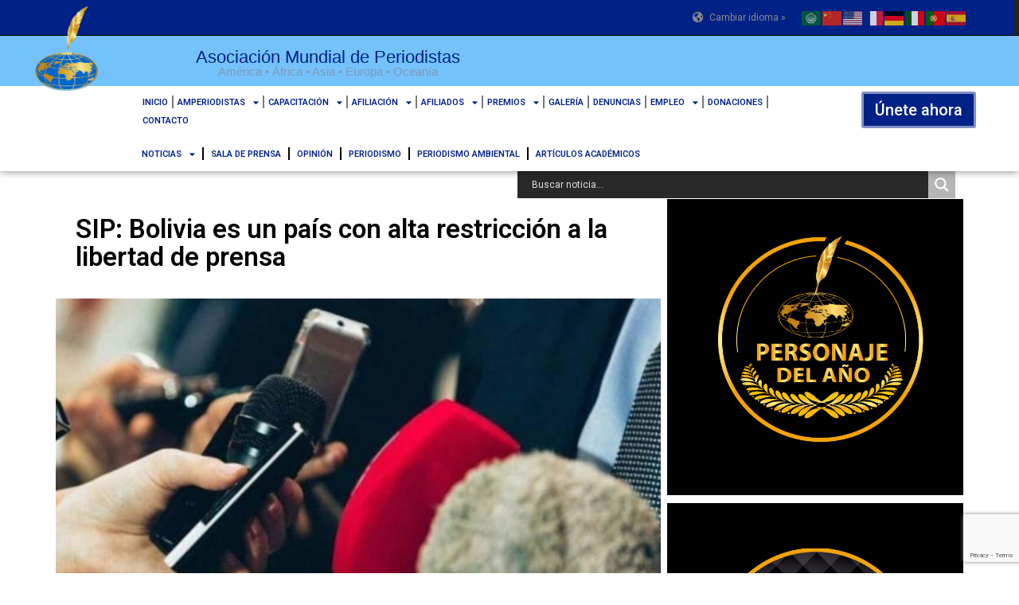

--- FILE ---
content_type: text/html; charset=UTF-8
request_url: https://asociacionmundialdeperiodistas.com/sip-bolivia-es-un-pais-con-alta-restriccion-a-la-libertad-de-prensa/
body_size: 27102
content:
<!doctype html>
<html lang="es">
<head>
	<meta charset="UTF-8">
	<meta name="viewport" content="width=device-width, initial-scale=1">
	<link rel="profile" href="https://gmpg.org/xfn/11">
	<meta name='robots' content='index, follow, max-image-preview:large, max-snippet:-1, max-video-preview:-1' />
	<style>img:is([sizes="auto" i], [sizes^="auto," i]) { contain-intrinsic-size: 3000px 1500px }</style>
	
	<!-- This site is optimized with the Yoast SEO plugin v24.2 - https://yoast.com/wordpress/plugins/seo/ -->
	<title>SIP: Bolivia es un país con alta restricción a la libertad de prensa - Asociación Mundial de Periodistas</title>
	<link rel="canonical" href="https://asociacionmundialdeperiodistas.com/sip-bolivia-es-un-pais-con-alta-restriccion-a-la-libertad-de-prensa/" />
	<meta property="og:locale" content="es_ES" />
	<meta property="og:type" content="article" />
	<meta property="og:title" content="SIP: Bolivia es un país con alta restricción a la libertad de prensa - Asociación Mundial de Periodistas" />
	<meta property="og:description" content="Bolivia.- La Sociedad Interamericana de Prensa (SIP), finalizó ayer su Asamblea General y  concluyó que varios gobiernos del hemisferio están fallando en la promoción de ¨los valores republicanos de una prensa  libre”, entre ellos, Bolivia. El Índice Chapultepec de Libertad de Prensa y Expresión en las Américas cayó a su puntaje global más bajo registrado [&hellip;]" />
	<meta property="og:url" content="https://asociacionmundialdeperiodistas.com/sip-bolivia-es-un-pais-con-alta-restriccion-a-la-libertad-de-prensa/" />
	<meta property="og:site_name" content="Asociación Mundial de Periodistas" />
	<meta property="article:published_time" content="2023-11-13T16:17:41+00:00" />
	<meta property="article:modified_time" content="2023-11-16T16:19:55+00:00" />
	<meta property="og:image" content="https://asociacionmundialdeperiodistas.com/wp-content/uploads/2023/11/periodistas-1.jpg" />
	<meta property="og:image:width" content="1060" />
	<meta property="og:image:height" content="615" />
	<meta property="og:image:type" content="image/jpeg" />
	<meta name="author" content="Noticias" />
	<meta name="twitter:card" content="summary_large_image" />
	<meta name="twitter:label1" content="Escrito por" />
	<meta name="twitter:data1" content="Noticias" />
	<meta name="twitter:label2" content="Tiempo de lectura" />
	<meta name="twitter:data2" content="2 minutos" />
	<script type="application/ld+json" class="yoast-schema-graph">{"@context":"https://schema.org","@graph":[{"@type":"Article","@id":"https://asociacionmundialdeperiodistas.com/sip-bolivia-es-un-pais-con-alta-restriccion-a-la-libertad-de-prensa/#article","isPartOf":{"@id":"https://asociacionmundialdeperiodistas.com/sip-bolivia-es-un-pais-con-alta-restriccion-a-la-libertad-de-prensa/"},"author":{"name":"Noticias","@id":"https://asociacionmundialdeperiodistas.com/#/schema/person/7fccf1113dcf12eeae7036d941019a49"},"headline":"SIP: Bolivia es un país con alta restricción a la libertad de prensa","datePublished":"2023-11-13T16:17:41+00:00","dateModified":"2023-11-16T16:19:55+00:00","mainEntityOfPage":{"@id":"https://asociacionmundialdeperiodistas.com/sip-bolivia-es-un-pais-con-alta-restriccion-a-la-libertad-de-prensa/"},"wordCount":304,"publisher":{"@id":"https://asociacionmundialdeperiodistas.com/#organization"},"image":{"@id":"https://asociacionmundialdeperiodistas.com/sip-bolivia-es-un-pais-con-alta-restriccion-a-la-libertad-de-prensa/#primaryimage"},"thumbnailUrl":"https://asociacionmundialdeperiodistas.com/wp-content/uploads/2023/11/periodistas-1.jpg","articleSection":["América"],"inLanguage":"es"},{"@type":"WebPage","@id":"https://asociacionmundialdeperiodistas.com/sip-bolivia-es-un-pais-con-alta-restriccion-a-la-libertad-de-prensa/","url":"https://asociacionmundialdeperiodistas.com/sip-bolivia-es-un-pais-con-alta-restriccion-a-la-libertad-de-prensa/","name":"SIP: Bolivia es un país con alta restricción a la libertad de prensa - Asociación Mundial de Periodistas","isPartOf":{"@id":"https://asociacionmundialdeperiodistas.com/#website"},"primaryImageOfPage":{"@id":"https://asociacionmundialdeperiodistas.com/sip-bolivia-es-un-pais-con-alta-restriccion-a-la-libertad-de-prensa/#primaryimage"},"image":{"@id":"https://asociacionmundialdeperiodistas.com/sip-bolivia-es-un-pais-con-alta-restriccion-a-la-libertad-de-prensa/#primaryimage"},"thumbnailUrl":"https://asociacionmundialdeperiodistas.com/wp-content/uploads/2023/11/periodistas-1.jpg","datePublished":"2023-11-13T16:17:41+00:00","dateModified":"2023-11-16T16:19:55+00:00","breadcrumb":{"@id":"https://asociacionmundialdeperiodistas.com/sip-bolivia-es-un-pais-con-alta-restriccion-a-la-libertad-de-prensa/#breadcrumb"},"inLanguage":"es","potentialAction":[{"@type":"ReadAction","target":["https://asociacionmundialdeperiodistas.com/sip-bolivia-es-un-pais-con-alta-restriccion-a-la-libertad-de-prensa/"]}]},{"@type":"ImageObject","inLanguage":"es","@id":"https://asociacionmundialdeperiodistas.com/sip-bolivia-es-un-pais-con-alta-restriccion-a-la-libertad-de-prensa/#primaryimage","url":"https://asociacionmundialdeperiodistas.com/wp-content/uploads/2023/11/periodistas-1.jpg","contentUrl":"https://asociacionmundialdeperiodistas.com/wp-content/uploads/2023/11/periodistas-1.jpg","width":1060,"height":615,"caption":"Imagen ilustrativa. | Internet."},{"@type":"BreadcrumbList","@id":"https://asociacionmundialdeperiodistas.com/sip-bolivia-es-un-pais-con-alta-restriccion-a-la-libertad-de-prensa/#breadcrumb","itemListElement":[{"@type":"ListItem","position":1,"name":"Portada","item":"https://asociacionmundialdeperiodistas.com/"},{"@type":"ListItem","position":2,"name":"SIP: Bolivia es un país con alta restricción a la libertad de prensa"}]},{"@type":"WebSite","@id":"https://asociacionmundialdeperiodistas.com/#website","url":"https://asociacionmundialdeperiodistas.com/","name":"Asociación Mundial de Periodistas","description":"Asociación Mundial de Periodistas","publisher":{"@id":"https://asociacionmundialdeperiodistas.com/#organization"},"potentialAction":[{"@type":"SearchAction","target":{"@type":"EntryPoint","urlTemplate":"https://asociacionmundialdeperiodistas.com/?s={search_term_string}"},"query-input":{"@type":"PropertyValueSpecification","valueRequired":true,"valueName":"search_term_string"}}],"inLanguage":"es"},{"@type":"Organization","@id":"https://asociacionmundialdeperiodistas.com/#organization","name":"Asociación Mundial de Periodistas","url":"https://asociacionmundialdeperiodistas.com/","logo":{"@type":"ImageObject","inLanguage":"es","@id":"https://asociacionmundialdeperiodistas.com/#/schema/logo/image/","url":"https://asociacionmundialdeperiodistas.com/wp-content/uploads/2022/09/Logo_asociacion-mundial-de-periodistas.png","contentUrl":"https://asociacionmundialdeperiodistas.com/wp-content/uploads/2022/09/Logo_asociacion-mundial-de-periodistas.png","width":1200,"height":630,"caption":"Asociación Mundial de Periodistas"},"image":{"@id":"https://asociacionmundialdeperiodistas.com/#/schema/logo/image/"}},{"@type":"Person","@id":"https://asociacionmundialdeperiodistas.com/#/schema/person/7fccf1113dcf12eeae7036d941019a49","name":"Noticias","image":{"@type":"ImageObject","inLanguage":"es","@id":"https://asociacionmundialdeperiodistas.com/#/schema/person/image/","url":"https://secure.gravatar.com/avatar/e28eccdfed06ad8bd41ecfbf0fbe281a?s=96&d=mm&r=g","contentUrl":"https://secure.gravatar.com/avatar/e28eccdfed06ad8bd41ecfbf0fbe281a?s=96&d=mm&r=g","caption":"Noticias"},"url":"https://asociacionmundialdeperiodistas.com/author/noticias/"}]}</script>
	<!-- / Yoast SEO plugin. -->


<link rel="alternate" type="application/rss+xml" title="Asociación Mundial de Periodistas &raquo; Feed" href="https://asociacionmundialdeperiodistas.com/feed/" />
<link rel="alternate" type="application/rss+xml" title="Asociación Mundial de Periodistas &raquo; Feed de los comentarios" href="https://asociacionmundialdeperiodistas.com/comments/feed/" />
<script>
window._wpemojiSettings = {"baseUrl":"https:\/\/s.w.org\/images\/core\/emoji\/15.0.3\/72x72\/","ext":".png","svgUrl":"https:\/\/s.w.org\/images\/core\/emoji\/15.0.3\/svg\/","svgExt":".svg","source":{"concatemoji":"https:\/\/asociacionmundialdeperiodistas.com\/wp-includes\/js\/wp-emoji-release.min.js?ver=6.7.2"}};
/*! This file is auto-generated */
!function(i,n){var o,s,e;function c(e){try{var t={supportTests:e,timestamp:(new Date).valueOf()};sessionStorage.setItem(o,JSON.stringify(t))}catch(e){}}function p(e,t,n){e.clearRect(0,0,e.canvas.width,e.canvas.height),e.fillText(t,0,0);var t=new Uint32Array(e.getImageData(0,0,e.canvas.width,e.canvas.height).data),r=(e.clearRect(0,0,e.canvas.width,e.canvas.height),e.fillText(n,0,0),new Uint32Array(e.getImageData(0,0,e.canvas.width,e.canvas.height).data));return t.every(function(e,t){return e===r[t]})}function u(e,t,n){switch(t){case"flag":return n(e,"\ud83c\udff3\ufe0f\u200d\u26a7\ufe0f","\ud83c\udff3\ufe0f\u200b\u26a7\ufe0f")?!1:!n(e,"\ud83c\uddfa\ud83c\uddf3","\ud83c\uddfa\u200b\ud83c\uddf3")&&!n(e,"\ud83c\udff4\udb40\udc67\udb40\udc62\udb40\udc65\udb40\udc6e\udb40\udc67\udb40\udc7f","\ud83c\udff4\u200b\udb40\udc67\u200b\udb40\udc62\u200b\udb40\udc65\u200b\udb40\udc6e\u200b\udb40\udc67\u200b\udb40\udc7f");case"emoji":return!n(e,"\ud83d\udc26\u200d\u2b1b","\ud83d\udc26\u200b\u2b1b")}return!1}function f(e,t,n){var r="undefined"!=typeof WorkerGlobalScope&&self instanceof WorkerGlobalScope?new OffscreenCanvas(300,150):i.createElement("canvas"),a=r.getContext("2d",{willReadFrequently:!0}),o=(a.textBaseline="top",a.font="600 32px Arial",{});return e.forEach(function(e){o[e]=t(a,e,n)}),o}function t(e){var t=i.createElement("script");t.src=e,t.defer=!0,i.head.appendChild(t)}"undefined"!=typeof Promise&&(o="wpEmojiSettingsSupports",s=["flag","emoji"],n.supports={everything:!0,everythingExceptFlag:!0},e=new Promise(function(e){i.addEventListener("DOMContentLoaded",e,{once:!0})}),new Promise(function(t){var n=function(){try{var e=JSON.parse(sessionStorage.getItem(o));if("object"==typeof e&&"number"==typeof e.timestamp&&(new Date).valueOf()<e.timestamp+604800&&"object"==typeof e.supportTests)return e.supportTests}catch(e){}return null}();if(!n){if("undefined"!=typeof Worker&&"undefined"!=typeof OffscreenCanvas&&"undefined"!=typeof URL&&URL.createObjectURL&&"undefined"!=typeof Blob)try{var e="postMessage("+f.toString()+"("+[JSON.stringify(s),u.toString(),p.toString()].join(",")+"));",r=new Blob([e],{type:"text/javascript"}),a=new Worker(URL.createObjectURL(r),{name:"wpTestEmojiSupports"});return void(a.onmessage=function(e){c(n=e.data),a.terminate(),t(n)})}catch(e){}c(n=f(s,u,p))}t(n)}).then(function(e){for(var t in e)n.supports[t]=e[t],n.supports.everything=n.supports.everything&&n.supports[t],"flag"!==t&&(n.supports.everythingExceptFlag=n.supports.everythingExceptFlag&&n.supports[t]);n.supports.everythingExceptFlag=n.supports.everythingExceptFlag&&!n.supports.flag,n.DOMReady=!1,n.readyCallback=function(){n.DOMReady=!0}}).then(function(){return e}).then(function(){var e;n.supports.everything||(n.readyCallback(),(e=n.source||{}).concatemoji?t(e.concatemoji):e.wpemoji&&e.twemoji&&(t(e.twemoji),t(e.wpemoji)))}))}((window,document),window._wpemojiSettings);
</script>
<style id='wp-emoji-styles-inline-css'>

	img.wp-smiley, img.emoji {
		display: inline !important;
		border: none !important;
		box-shadow: none !important;
		height: 1em !important;
		width: 1em !important;
		margin: 0 0.07em !important;
		vertical-align: -0.1em !important;
		background: none !important;
		padding: 0 !important;
	}
</style>
<link rel='stylesheet' id='wp-block-library-css' href='https://asociacionmundialdeperiodistas.com/wp-includes/css/dist/block-library/style.min.css?ver=6.7.2' media='all' />
<link rel='stylesheet' id='ht-contactform-block-style-css' href='https://asociacionmundialdeperiodistas.com/wp-content/plugins/ht-contactform/blocks/src/assets/css/style-index.css?ver=1.2.1' media='all' />
<style id='global-styles-inline-css'>
:root{--wp--preset--aspect-ratio--square: 1;--wp--preset--aspect-ratio--4-3: 4/3;--wp--preset--aspect-ratio--3-4: 3/4;--wp--preset--aspect-ratio--3-2: 3/2;--wp--preset--aspect-ratio--2-3: 2/3;--wp--preset--aspect-ratio--16-9: 16/9;--wp--preset--aspect-ratio--9-16: 9/16;--wp--preset--color--black: #000000;--wp--preset--color--cyan-bluish-gray: #abb8c3;--wp--preset--color--white: #ffffff;--wp--preset--color--pale-pink: #f78da7;--wp--preset--color--vivid-red: #cf2e2e;--wp--preset--color--luminous-vivid-orange: #ff6900;--wp--preset--color--luminous-vivid-amber: #fcb900;--wp--preset--color--light-green-cyan: #7bdcb5;--wp--preset--color--vivid-green-cyan: #00d084;--wp--preset--color--pale-cyan-blue: #8ed1fc;--wp--preset--color--vivid-cyan-blue: #0693e3;--wp--preset--color--vivid-purple: #9b51e0;--wp--preset--gradient--vivid-cyan-blue-to-vivid-purple: linear-gradient(135deg,rgba(6,147,227,1) 0%,rgb(155,81,224) 100%);--wp--preset--gradient--light-green-cyan-to-vivid-green-cyan: linear-gradient(135deg,rgb(122,220,180) 0%,rgb(0,208,130) 100%);--wp--preset--gradient--luminous-vivid-amber-to-luminous-vivid-orange: linear-gradient(135deg,rgba(252,185,0,1) 0%,rgba(255,105,0,1) 100%);--wp--preset--gradient--luminous-vivid-orange-to-vivid-red: linear-gradient(135deg,rgba(255,105,0,1) 0%,rgb(207,46,46) 100%);--wp--preset--gradient--very-light-gray-to-cyan-bluish-gray: linear-gradient(135deg,rgb(238,238,238) 0%,rgb(169,184,195) 100%);--wp--preset--gradient--cool-to-warm-spectrum: linear-gradient(135deg,rgb(74,234,220) 0%,rgb(151,120,209) 20%,rgb(207,42,186) 40%,rgb(238,44,130) 60%,rgb(251,105,98) 80%,rgb(254,248,76) 100%);--wp--preset--gradient--blush-light-purple: linear-gradient(135deg,rgb(255,206,236) 0%,rgb(152,150,240) 100%);--wp--preset--gradient--blush-bordeaux: linear-gradient(135deg,rgb(254,205,165) 0%,rgb(254,45,45) 50%,rgb(107,0,62) 100%);--wp--preset--gradient--luminous-dusk: linear-gradient(135deg,rgb(255,203,112) 0%,rgb(199,81,192) 50%,rgb(65,88,208) 100%);--wp--preset--gradient--pale-ocean: linear-gradient(135deg,rgb(255,245,203) 0%,rgb(182,227,212) 50%,rgb(51,167,181) 100%);--wp--preset--gradient--electric-grass: linear-gradient(135deg,rgb(202,248,128) 0%,rgb(113,206,126) 100%);--wp--preset--gradient--midnight: linear-gradient(135deg,rgb(2,3,129) 0%,rgb(40,116,252) 100%);--wp--preset--font-size--small: 13px;--wp--preset--font-size--medium: 20px;--wp--preset--font-size--large: 36px;--wp--preset--font-size--x-large: 42px;--wp--preset--font-family--inter: "Inter", sans-serif;--wp--preset--font-family--cardo: Cardo;--wp--preset--spacing--20: 0.44rem;--wp--preset--spacing--30: 0.67rem;--wp--preset--spacing--40: 1rem;--wp--preset--spacing--50: 1.5rem;--wp--preset--spacing--60: 2.25rem;--wp--preset--spacing--70: 3.38rem;--wp--preset--spacing--80: 5.06rem;--wp--preset--shadow--natural: 6px 6px 9px rgba(0, 0, 0, 0.2);--wp--preset--shadow--deep: 12px 12px 50px rgba(0, 0, 0, 0.4);--wp--preset--shadow--sharp: 6px 6px 0px rgba(0, 0, 0, 0.2);--wp--preset--shadow--outlined: 6px 6px 0px -3px rgba(255, 255, 255, 1), 6px 6px rgba(0, 0, 0, 1);--wp--preset--shadow--crisp: 6px 6px 0px rgba(0, 0, 0, 1);}:root { --wp--style--global--content-size: 800px;--wp--style--global--wide-size: 1200px; }:where(body) { margin: 0; }.wp-site-blocks > .alignleft { float: left; margin-right: 2em; }.wp-site-blocks > .alignright { float: right; margin-left: 2em; }.wp-site-blocks > .aligncenter { justify-content: center; margin-left: auto; margin-right: auto; }:where(.wp-site-blocks) > * { margin-block-start: 24px; margin-block-end: 0; }:where(.wp-site-blocks) > :first-child { margin-block-start: 0; }:where(.wp-site-blocks) > :last-child { margin-block-end: 0; }:root { --wp--style--block-gap: 24px; }:root :where(.is-layout-flow) > :first-child{margin-block-start: 0;}:root :where(.is-layout-flow) > :last-child{margin-block-end: 0;}:root :where(.is-layout-flow) > *{margin-block-start: 24px;margin-block-end: 0;}:root :where(.is-layout-constrained) > :first-child{margin-block-start: 0;}:root :where(.is-layout-constrained) > :last-child{margin-block-end: 0;}:root :where(.is-layout-constrained) > *{margin-block-start: 24px;margin-block-end: 0;}:root :where(.is-layout-flex){gap: 24px;}:root :where(.is-layout-grid){gap: 24px;}.is-layout-flow > .alignleft{float: left;margin-inline-start: 0;margin-inline-end: 2em;}.is-layout-flow > .alignright{float: right;margin-inline-start: 2em;margin-inline-end: 0;}.is-layout-flow > .aligncenter{margin-left: auto !important;margin-right: auto !important;}.is-layout-constrained > .alignleft{float: left;margin-inline-start: 0;margin-inline-end: 2em;}.is-layout-constrained > .alignright{float: right;margin-inline-start: 2em;margin-inline-end: 0;}.is-layout-constrained > .aligncenter{margin-left: auto !important;margin-right: auto !important;}.is-layout-constrained > :where(:not(.alignleft):not(.alignright):not(.alignfull)){max-width: var(--wp--style--global--content-size);margin-left: auto !important;margin-right: auto !important;}.is-layout-constrained > .alignwide{max-width: var(--wp--style--global--wide-size);}body .is-layout-flex{display: flex;}.is-layout-flex{flex-wrap: wrap;align-items: center;}.is-layout-flex > :is(*, div){margin: 0;}body .is-layout-grid{display: grid;}.is-layout-grid > :is(*, div){margin: 0;}body{padding-top: 0px;padding-right: 0px;padding-bottom: 0px;padding-left: 0px;}a:where(:not(.wp-element-button)){text-decoration: underline;}:root :where(.wp-element-button, .wp-block-button__link){background-color: #32373c;border-width: 0;color: #fff;font-family: inherit;font-size: inherit;line-height: inherit;padding: calc(0.667em + 2px) calc(1.333em + 2px);text-decoration: none;}.has-black-color{color: var(--wp--preset--color--black) !important;}.has-cyan-bluish-gray-color{color: var(--wp--preset--color--cyan-bluish-gray) !important;}.has-white-color{color: var(--wp--preset--color--white) !important;}.has-pale-pink-color{color: var(--wp--preset--color--pale-pink) !important;}.has-vivid-red-color{color: var(--wp--preset--color--vivid-red) !important;}.has-luminous-vivid-orange-color{color: var(--wp--preset--color--luminous-vivid-orange) !important;}.has-luminous-vivid-amber-color{color: var(--wp--preset--color--luminous-vivid-amber) !important;}.has-light-green-cyan-color{color: var(--wp--preset--color--light-green-cyan) !important;}.has-vivid-green-cyan-color{color: var(--wp--preset--color--vivid-green-cyan) !important;}.has-pale-cyan-blue-color{color: var(--wp--preset--color--pale-cyan-blue) !important;}.has-vivid-cyan-blue-color{color: var(--wp--preset--color--vivid-cyan-blue) !important;}.has-vivid-purple-color{color: var(--wp--preset--color--vivid-purple) !important;}.has-black-background-color{background-color: var(--wp--preset--color--black) !important;}.has-cyan-bluish-gray-background-color{background-color: var(--wp--preset--color--cyan-bluish-gray) !important;}.has-white-background-color{background-color: var(--wp--preset--color--white) !important;}.has-pale-pink-background-color{background-color: var(--wp--preset--color--pale-pink) !important;}.has-vivid-red-background-color{background-color: var(--wp--preset--color--vivid-red) !important;}.has-luminous-vivid-orange-background-color{background-color: var(--wp--preset--color--luminous-vivid-orange) !important;}.has-luminous-vivid-amber-background-color{background-color: var(--wp--preset--color--luminous-vivid-amber) !important;}.has-light-green-cyan-background-color{background-color: var(--wp--preset--color--light-green-cyan) !important;}.has-vivid-green-cyan-background-color{background-color: var(--wp--preset--color--vivid-green-cyan) !important;}.has-pale-cyan-blue-background-color{background-color: var(--wp--preset--color--pale-cyan-blue) !important;}.has-vivid-cyan-blue-background-color{background-color: var(--wp--preset--color--vivid-cyan-blue) !important;}.has-vivid-purple-background-color{background-color: var(--wp--preset--color--vivid-purple) !important;}.has-black-border-color{border-color: var(--wp--preset--color--black) !important;}.has-cyan-bluish-gray-border-color{border-color: var(--wp--preset--color--cyan-bluish-gray) !important;}.has-white-border-color{border-color: var(--wp--preset--color--white) !important;}.has-pale-pink-border-color{border-color: var(--wp--preset--color--pale-pink) !important;}.has-vivid-red-border-color{border-color: var(--wp--preset--color--vivid-red) !important;}.has-luminous-vivid-orange-border-color{border-color: var(--wp--preset--color--luminous-vivid-orange) !important;}.has-luminous-vivid-amber-border-color{border-color: var(--wp--preset--color--luminous-vivid-amber) !important;}.has-light-green-cyan-border-color{border-color: var(--wp--preset--color--light-green-cyan) !important;}.has-vivid-green-cyan-border-color{border-color: var(--wp--preset--color--vivid-green-cyan) !important;}.has-pale-cyan-blue-border-color{border-color: var(--wp--preset--color--pale-cyan-blue) !important;}.has-vivid-cyan-blue-border-color{border-color: var(--wp--preset--color--vivid-cyan-blue) !important;}.has-vivid-purple-border-color{border-color: var(--wp--preset--color--vivid-purple) !important;}.has-vivid-cyan-blue-to-vivid-purple-gradient-background{background: var(--wp--preset--gradient--vivid-cyan-blue-to-vivid-purple) !important;}.has-light-green-cyan-to-vivid-green-cyan-gradient-background{background: var(--wp--preset--gradient--light-green-cyan-to-vivid-green-cyan) !important;}.has-luminous-vivid-amber-to-luminous-vivid-orange-gradient-background{background: var(--wp--preset--gradient--luminous-vivid-amber-to-luminous-vivid-orange) !important;}.has-luminous-vivid-orange-to-vivid-red-gradient-background{background: var(--wp--preset--gradient--luminous-vivid-orange-to-vivid-red) !important;}.has-very-light-gray-to-cyan-bluish-gray-gradient-background{background: var(--wp--preset--gradient--very-light-gray-to-cyan-bluish-gray) !important;}.has-cool-to-warm-spectrum-gradient-background{background: var(--wp--preset--gradient--cool-to-warm-spectrum) !important;}.has-blush-light-purple-gradient-background{background: var(--wp--preset--gradient--blush-light-purple) !important;}.has-blush-bordeaux-gradient-background{background: var(--wp--preset--gradient--blush-bordeaux) !important;}.has-luminous-dusk-gradient-background{background: var(--wp--preset--gradient--luminous-dusk) !important;}.has-pale-ocean-gradient-background{background: var(--wp--preset--gradient--pale-ocean) !important;}.has-electric-grass-gradient-background{background: var(--wp--preset--gradient--electric-grass) !important;}.has-midnight-gradient-background{background: var(--wp--preset--gradient--midnight) !important;}.has-small-font-size{font-size: var(--wp--preset--font-size--small) !important;}.has-medium-font-size{font-size: var(--wp--preset--font-size--medium) !important;}.has-large-font-size{font-size: var(--wp--preset--font-size--large) !important;}.has-x-large-font-size{font-size: var(--wp--preset--font-size--x-large) !important;}.has-inter-font-family{font-family: var(--wp--preset--font-family--inter) !important;}.has-cardo-font-family{font-family: var(--wp--preset--font-family--cardo) !important;}
:root :where(.wp-block-pullquote){font-size: 1.5em;line-height: 1.6;}
</style>
<link rel='stylesheet' id='contact-form-7-css' href='https://asociacionmundialdeperiodistas.com/wp-content/plugins/contact-form-7/includes/css/styles.css?ver=6.0.2' media='all' />
<link rel='stylesheet' id='cf7-extension-front-style-css' href='https://asociacionmundialdeperiodistas.com/wp-content/plugins/extensions-for-cf7/assets/css/cf7-extension-front-style.css?ver=3.2.0' media='all' />
<link rel='stylesheet' id='dashicons-css' href='https://asociacionmundialdeperiodistas.com/wp-includes/css/dashicons.min.css?ver=6.7.2' media='all' />
<link rel='stylesheet' id='to-top-css' href='https://asociacionmundialdeperiodistas.com/wp-content/plugins/to-top/public/css/to-top-public.css?ver=2.5.4' media='all' />
<link rel='stylesheet' id='woocommerce-layout-css' href='https://asociacionmundialdeperiodistas.com/wp-content/plugins/woocommerce/assets/css/woocommerce-layout.css?ver=9.7.2' media='all' />
<link rel='stylesheet' id='woocommerce-smallscreen-css' href='https://asociacionmundialdeperiodistas.com/wp-content/plugins/woocommerce/assets/css/woocommerce-smallscreen.css?ver=9.7.2' media='only screen and (max-width: 768px)' />
<link rel='stylesheet' id='woocommerce-general-css' href='https://asociacionmundialdeperiodistas.com/wp-content/plugins/woocommerce/assets/css/woocommerce.css?ver=9.7.2' media='all' />
<style id='woocommerce-inline-inline-css'>
.woocommerce form .form-row .required { visibility: visible; }
</style>
<link rel='stylesheet' id='wpcf7-redirect-script-frontend-css' href='https://asociacionmundialdeperiodistas.com/wp-content/plugins/wpcf7-redirect/build/css/wpcf7-redirect-frontend.min.css?ver=1.1' media='all' />
<link rel='stylesheet' id='brands-styles-css' href='https://asociacionmundialdeperiodistas.com/wp-content/plugins/woocommerce/assets/css/brands.css?ver=9.7.2' media='all' />
<link rel='stylesheet' id='dgwt-wcas-style-css' href='https://asociacionmundialdeperiodistas.com/wp-content/plugins/ajax-search-for-woocommerce/assets/css/style.min.css?ver=1.29.0' media='all' />
<link rel='stylesheet' id='htbbootstrap-css' href='https://asociacionmundialdeperiodistas.com/wp-content/plugins/ht-mega-for-elementor/assets/css/htbbootstrap.css?ver=2.7.7' media='all' />
<link rel='stylesheet' id='font-awesome-css' href='https://asociacionmundialdeperiodistas.com/wp-content/plugins/elementor/assets/lib/font-awesome/css/font-awesome.min.css?ver=4.7.0' media='all' />
<link rel='stylesheet' id='htmega-animation-css' href='https://asociacionmundialdeperiodistas.com/wp-content/plugins/ht-mega-for-elementor/assets/css/animation.css?ver=2.7.7' media='all' />
<link rel='stylesheet' id='htmega-keyframes-css' href='https://asociacionmundialdeperiodistas.com/wp-content/plugins/ht-mega-for-elementor/assets/css/htmega-keyframes.css?ver=2.7.7' media='all' />
<link rel='stylesheet' id='htmega-global-style-min-css' href='https://asociacionmundialdeperiodistas.com/wp-content/plugins/ht-mega-for-elementor/assets/css/htmega-global-style.min.css?ver=2.7.7' media='all' />
<link rel='stylesheet' id='hello-elementor-css' href='https://asociacionmundialdeperiodistas.com/wp-content/themes/hello-elementor/assets/css/reset.css?ver=3.4.5' media='all' />
<link rel='stylesheet' id='hello-elementor-theme-style-css' href='https://asociacionmundialdeperiodistas.com/wp-content/themes/hello-elementor/assets/css/theme.css?ver=3.4.5' media='all' />
<link rel='stylesheet' id='hello-elementor-header-footer-css' href='https://asociacionmundialdeperiodistas.com/wp-content/themes/hello-elementor/assets/css/header-footer.css?ver=3.4.5' media='all' />
<link rel='stylesheet' id='elementor-frontend-css' href='https://asociacionmundialdeperiodistas.com/wp-content/plugins/elementor/assets/css/frontend.min.css?ver=3.25.11' media='all' />
<style id='elementor-frontend-inline-css'>
@-webkit-keyframes ha_fadeIn{0%{opacity:0}to{opacity:1}}@keyframes ha_fadeIn{0%{opacity:0}to{opacity:1}}@-webkit-keyframes ha_zoomIn{0%{opacity:0;-webkit-transform:scale3d(.3,.3,.3);transform:scale3d(.3,.3,.3)}50%{opacity:1}}@keyframes ha_zoomIn{0%{opacity:0;-webkit-transform:scale3d(.3,.3,.3);transform:scale3d(.3,.3,.3)}50%{opacity:1}}@-webkit-keyframes ha_rollIn{0%{opacity:0;-webkit-transform:translate3d(-100%,0,0) rotate3d(0,0,1,-120deg);transform:translate3d(-100%,0,0) rotate3d(0,0,1,-120deg)}to{opacity:1}}@keyframes ha_rollIn{0%{opacity:0;-webkit-transform:translate3d(-100%,0,0) rotate3d(0,0,1,-120deg);transform:translate3d(-100%,0,0) rotate3d(0,0,1,-120deg)}to{opacity:1}}@-webkit-keyframes ha_bounce{0%,20%,53%,to{-webkit-animation-timing-function:cubic-bezier(.215,.61,.355,1);animation-timing-function:cubic-bezier(.215,.61,.355,1)}40%,43%{-webkit-transform:translate3d(0,-30px,0) scaleY(1.1);transform:translate3d(0,-30px,0) scaleY(1.1);-webkit-animation-timing-function:cubic-bezier(.755,.05,.855,.06);animation-timing-function:cubic-bezier(.755,.05,.855,.06)}70%{-webkit-transform:translate3d(0,-15px,0) scaleY(1.05);transform:translate3d(0,-15px,0) scaleY(1.05);-webkit-animation-timing-function:cubic-bezier(.755,.05,.855,.06);animation-timing-function:cubic-bezier(.755,.05,.855,.06)}80%{-webkit-transition-timing-function:cubic-bezier(.215,.61,.355,1);transition-timing-function:cubic-bezier(.215,.61,.355,1);-webkit-transform:translate3d(0,0,0) scaleY(.95);transform:translate3d(0,0,0) scaleY(.95)}90%{-webkit-transform:translate3d(0,-4px,0) scaleY(1.02);transform:translate3d(0,-4px,0) scaleY(1.02)}}@keyframes ha_bounce{0%,20%,53%,to{-webkit-animation-timing-function:cubic-bezier(.215,.61,.355,1);animation-timing-function:cubic-bezier(.215,.61,.355,1)}40%,43%{-webkit-transform:translate3d(0,-30px,0) scaleY(1.1);transform:translate3d(0,-30px,0) scaleY(1.1);-webkit-animation-timing-function:cubic-bezier(.755,.05,.855,.06);animation-timing-function:cubic-bezier(.755,.05,.855,.06)}70%{-webkit-transform:translate3d(0,-15px,0) scaleY(1.05);transform:translate3d(0,-15px,0) scaleY(1.05);-webkit-animation-timing-function:cubic-bezier(.755,.05,.855,.06);animation-timing-function:cubic-bezier(.755,.05,.855,.06)}80%{-webkit-transition-timing-function:cubic-bezier(.215,.61,.355,1);transition-timing-function:cubic-bezier(.215,.61,.355,1);-webkit-transform:translate3d(0,0,0) scaleY(.95);transform:translate3d(0,0,0) scaleY(.95)}90%{-webkit-transform:translate3d(0,-4px,0) scaleY(1.02);transform:translate3d(0,-4px,0) scaleY(1.02)}}@-webkit-keyframes ha_bounceIn{0%,20%,40%,60%,80%,to{-webkit-animation-timing-function:cubic-bezier(.215,.61,.355,1);animation-timing-function:cubic-bezier(.215,.61,.355,1)}0%{opacity:0;-webkit-transform:scale3d(.3,.3,.3);transform:scale3d(.3,.3,.3)}20%{-webkit-transform:scale3d(1.1,1.1,1.1);transform:scale3d(1.1,1.1,1.1)}40%{-webkit-transform:scale3d(.9,.9,.9);transform:scale3d(.9,.9,.9)}60%{opacity:1;-webkit-transform:scale3d(1.03,1.03,1.03);transform:scale3d(1.03,1.03,1.03)}80%{-webkit-transform:scale3d(.97,.97,.97);transform:scale3d(.97,.97,.97)}to{opacity:1}}@keyframes ha_bounceIn{0%,20%,40%,60%,80%,to{-webkit-animation-timing-function:cubic-bezier(.215,.61,.355,1);animation-timing-function:cubic-bezier(.215,.61,.355,1)}0%{opacity:0;-webkit-transform:scale3d(.3,.3,.3);transform:scale3d(.3,.3,.3)}20%{-webkit-transform:scale3d(1.1,1.1,1.1);transform:scale3d(1.1,1.1,1.1)}40%{-webkit-transform:scale3d(.9,.9,.9);transform:scale3d(.9,.9,.9)}60%{opacity:1;-webkit-transform:scale3d(1.03,1.03,1.03);transform:scale3d(1.03,1.03,1.03)}80%{-webkit-transform:scale3d(.97,.97,.97);transform:scale3d(.97,.97,.97)}to{opacity:1}}@-webkit-keyframes ha_flipInX{0%{opacity:0;-webkit-transform:perspective(400px) rotate3d(1,0,0,90deg);transform:perspective(400px) rotate3d(1,0,0,90deg);-webkit-animation-timing-function:ease-in;animation-timing-function:ease-in}40%{-webkit-transform:perspective(400px) rotate3d(1,0,0,-20deg);transform:perspective(400px) rotate3d(1,0,0,-20deg);-webkit-animation-timing-function:ease-in;animation-timing-function:ease-in}60%{opacity:1;-webkit-transform:perspective(400px) rotate3d(1,0,0,10deg);transform:perspective(400px) rotate3d(1,0,0,10deg)}80%{-webkit-transform:perspective(400px) rotate3d(1,0,0,-5deg);transform:perspective(400px) rotate3d(1,0,0,-5deg)}}@keyframes ha_flipInX{0%{opacity:0;-webkit-transform:perspective(400px) rotate3d(1,0,0,90deg);transform:perspective(400px) rotate3d(1,0,0,90deg);-webkit-animation-timing-function:ease-in;animation-timing-function:ease-in}40%{-webkit-transform:perspective(400px) rotate3d(1,0,0,-20deg);transform:perspective(400px) rotate3d(1,0,0,-20deg);-webkit-animation-timing-function:ease-in;animation-timing-function:ease-in}60%{opacity:1;-webkit-transform:perspective(400px) rotate3d(1,0,0,10deg);transform:perspective(400px) rotate3d(1,0,0,10deg)}80%{-webkit-transform:perspective(400px) rotate3d(1,0,0,-5deg);transform:perspective(400px) rotate3d(1,0,0,-5deg)}}@-webkit-keyframes ha_flipInY{0%{opacity:0;-webkit-transform:perspective(400px) rotate3d(0,1,0,90deg);transform:perspective(400px) rotate3d(0,1,0,90deg);-webkit-animation-timing-function:ease-in;animation-timing-function:ease-in}40%{-webkit-transform:perspective(400px) rotate3d(0,1,0,-20deg);transform:perspective(400px) rotate3d(0,1,0,-20deg);-webkit-animation-timing-function:ease-in;animation-timing-function:ease-in}60%{opacity:1;-webkit-transform:perspective(400px) rotate3d(0,1,0,10deg);transform:perspective(400px) rotate3d(0,1,0,10deg)}80%{-webkit-transform:perspective(400px) rotate3d(0,1,0,-5deg);transform:perspective(400px) rotate3d(0,1,0,-5deg)}}@keyframes ha_flipInY{0%{opacity:0;-webkit-transform:perspective(400px) rotate3d(0,1,0,90deg);transform:perspective(400px) rotate3d(0,1,0,90deg);-webkit-animation-timing-function:ease-in;animation-timing-function:ease-in}40%{-webkit-transform:perspective(400px) rotate3d(0,1,0,-20deg);transform:perspective(400px) rotate3d(0,1,0,-20deg);-webkit-animation-timing-function:ease-in;animation-timing-function:ease-in}60%{opacity:1;-webkit-transform:perspective(400px) rotate3d(0,1,0,10deg);transform:perspective(400px) rotate3d(0,1,0,10deg)}80%{-webkit-transform:perspective(400px) rotate3d(0,1,0,-5deg);transform:perspective(400px) rotate3d(0,1,0,-5deg)}}@-webkit-keyframes ha_swing{20%{-webkit-transform:rotate3d(0,0,1,15deg);transform:rotate3d(0,0,1,15deg)}40%{-webkit-transform:rotate3d(0,0,1,-10deg);transform:rotate3d(0,0,1,-10deg)}60%{-webkit-transform:rotate3d(0,0,1,5deg);transform:rotate3d(0,0,1,5deg)}80%{-webkit-transform:rotate3d(0,0,1,-5deg);transform:rotate3d(0,0,1,-5deg)}}@keyframes ha_swing{20%{-webkit-transform:rotate3d(0,0,1,15deg);transform:rotate3d(0,0,1,15deg)}40%{-webkit-transform:rotate3d(0,0,1,-10deg);transform:rotate3d(0,0,1,-10deg)}60%{-webkit-transform:rotate3d(0,0,1,5deg);transform:rotate3d(0,0,1,5deg)}80%{-webkit-transform:rotate3d(0,0,1,-5deg);transform:rotate3d(0,0,1,-5deg)}}@-webkit-keyframes ha_slideInDown{0%{visibility:visible;-webkit-transform:translate3d(0,-100%,0);transform:translate3d(0,-100%,0)}}@keyframes ha_slideInDown{0%{visibility:visible;-webkit-transform:translate3d(0,-100%,0);transform:translate3d(0,-100%,0)}}@-webkit-keyframes ha_slideInUp{0%{visibility:visible;-webkit-transform:translate3d(0,100%,0);transform:translate3d(0,100%,0)}}@keyframes ha_slideInUp{0%{visibility:visible;-webkit-transform:translate3d(0,100%,0);transform:translate3d(0,100%,0)}}@-webkit-keyframes ha_slideInLeft{0%{visibility:visible;-webkit-transform:translate3d(-100%,0,0);transform:translate3d(-100%,0,0)}}@keyframes ha_slideInLeft{0%{visibility:visible;-webkit-transform:translate3d(-100%,0,0);transform:translate3d(-100%,0,0)}}@-webkit-keyframes ha_slideInRight{0%{visibility:visible;-webkit-transform:translate3d(100%,0,0);transform:translate3d(100%,0,0)}}@keyframes ha_slideInRight{0%{visibility:visible;-webkit-transform:translate3d(100%,0,0);transform:translate3d(100%,0,0)}}.ha_fadeIn{-webkit-animation-name:ha_fadeIn;animation-name:ha_fadeIn}.ha_zoomIn{-webkit-animation-name:ha_zoomIn;animation-name:ha_zoomIn}.ha_rollIn{-webkit-animation-name:ha_rollIn;animation-name:ha_rollIn}.ha_bounce{-webkit-transform-origin:center bottom;-ms-transform-origin:center bottom;transform-origin:center bottom;-webkit-animation-name:ha_bounce;animation-name:ha_bounce}.ha_bounceIn{-webkit-animation-name:ha_bounceIn;animation-name:ha_bounceIn;-webkit-animation-duration:.75s;-webkit-animation-duration:calc(var(--animate-duration)*.75);animation-duration:.75s;animation-duration:calc(var(--animate-duration)*.75)}.ha_flipInX,.ha_flipInY{-webkit-animation-name:ha_flipInX;animation-name:ha_flipInX;-webkit-backface-visibility:visible!important;backface-visibility:visible!important}.ha_flipInY{-webkit-animation-name:ha_flipInY;animation-name:ha_flipInY}.ha_swing{-webkit-transform-origin:top center;-ms-transform-origin:top center;transform-origin:top center;-webkit-animation-name:ha_swing;animation-name:ha_swing}.ha_slideInDown{-webkit-animation-name:ha_slideInDown;animation-name:ha_slideInDown}.ha_slideInUp{-webkit-animation-name:ha_slideInUp;animation-name:ha_slideInUp}.ha_slideInLeft{-webkit-animation-name:ha_slideInLeft;animation-name:ha_slideInLeft}.ha_slideInRight{-webkit-animation-name:ha_slideInRight;animation-name:ha_slideInRight}.ha-css-transform-yes{-webkit-transition-duration:var(--ha-tfx-transition-duration, .2s);transition-duration:var(--ha-tfx-transition-duration, .2s);-webkit-transition-property:-webkit-transform;transition-property:transform;transition-property:transform,-webkit-transform;-webkit-transform:translate(var(--ha-tfx-translate-x, 0),var(--ha-tfx-translate-y, 0)) scale(var(--ha-tfx-scale-x, 1),var(--ha-tfx-scale-y, 1)) skew(var(--ha-tfx-skew-x, 0),var(--ha-tfx-skew-y, 0)) rotateX(var(--ha-tfx-rotate-x, 0)) rotateY(var(--ha-tfx-rotate-y, 0)) rotateZ(var(--ha-tfx-rotate-z, 0));transform:translate(var(--ha-tfx-translate-x, 0),var(--ha-tfx-translate-y, 0)) scale(var(--ha-tfx-scale-x, 1),var(--ha-tfx-scale-y, 1)) skew(var(--ha-tfx-skew-x, 0),var(--ha-tfx-skew-y, 0)) rotateX(var(--ha-tfx-rotate-x, 0)) rotateY(var(--ha-tfx-rotate-y, 0)) rotateZ(var(--ha-tfx-rotate-z, 0))}.ha-css-transform-yes:hover{-webkit-transform:translate(var(--ha-tfx-translate-x-hover, var(--ha-tfx-translate-x, 0)),var(--ha-tfx-translate-y-hover, var(--ha-tfx-translate-y, 0))) scale(var(--ha-tfx-scale-x-hover, var(--ha-tfx-scale-x, 1)),var(--ha-tfx-scale-y-hover, var(--ha-tfx-scale-y, 1))) skew(var(--ha-tfx-skew-x-hover, var(--ha-tfx-skew-x, 0)),var(--ha-tfx-skew-y-hover, var(--ha-tfx-skew-y, 0))) rotateX(var(--ha-tfx-rotate-x-hover, var(--ha-tfx-rotate-x, 0))) rotateY(var(--ha-tfx-rotate-y-hover, var(--ha-tfx-rotate-y, 0))) rotateZ(var(--ha-tfx-rotate-z-hover, var(--ha-tfx-rotate-z, 0)));transform:translate(var(--ha-tfx-translate-x-hover, var(--ha-tfx-translate-x, 0)),var(--ha-tfx-translate-y-hover, var(--ha-tfx-translate-y, 0))) scale(var(--ha-tfx-scale-x-hover, var(--ha-tfx-scale-x, 1)),var(--ha-tfx-scale-y-hover, var(--ha-tfx-scale-y, 1))) skew(var(--ha-tfx-skew-x-hover, var(--ha-tfx-skew-x, 0)),var(--ha-tfx-skew-y-hover, var(--ha-tfx-skew-y, 0))) rotateX(var(--ha-tfx-rotate-x-hover, var(--ha-tfx-rotate-x, 0))) rotateY(var(--ha-tfx-rotate-y-hover, var(--ha-tfx-rotate-y, 0))) rotateZ(var(--ha-tfx-rotate-z-hover, var(--ha-tfx-rotate-z, 0)))}.happy-addon>.elementor-widget-container{word-wrap:break-word;overflow-wrap:break-word}.happy-addon>.elementor-widget-container,.happy-addon>.elementor-widget-container *{-webkit-box-sizing:border-box;box-sizing:border-box}.happy-addon p:empty{display:none}.happy-addon .elementor-inline-editing{min-height:auto!important}.happy-addon-pro img{max-width:100%;height:auto;-o-object-fit:cover;object-fit:cover}.ha-screen-reader-text{position:absolute;overflow:hidden;clip:rect(1px,1px,1px,1px);margin:-1px;padding:0;width:1px;height:1px;border:0;word-wrap:normal!important;-webkit-clip-path:inset(50%);clip-path:inset(50%)}.ha-has-bg-overlay>.elementor-widget-container{position:relative;z-index:1}.ha-has-bg-overlay>.elementor-widget-container:before{position:absolute;top:0;left:0;z-index:-1;width:100%;height:100%;content:""}.ha-popup--is-enabled .ha-js-popup,.ha-popup--is-enabled .ha-js-popup img{cursor:-webkit-zoom-in!important;cursor:zoom-in!important}.mfp-wrap .mfp-arrow,.mfp-wrap .mfp-close{background-color:transparent}.mfp-wrap .mfp-arrow:focus,.mfp-wrap .mfp-close:focus{outline-width:thin}.ha-advanced-tooltip-enable{position:relative;cursor:pointer;--ha-tooltip-arrow-color:black;--ha-tooltip-arrow-distance:0}.ha-advanced-tooltip-enable .ha-advanced-tooltip-content{position:absolute;z-index:999;display:none;padding:5px 0;width:120px;height:auto;border-radius:6px;background-color:#000;color:#fff;text-align:center;opacity:0}.ha-advanced-tooltip-enable .ha-advanced-tooltip-content::after{position:absolute;border-width:5px;border-style:solid;content:""}.ha-advanced-tooltip-enable .ha-advanced-tooltip-content.no-arrow::after{visibility:hidden}.ha-advanced-tooltip-enable .ha-advanced-tooltip-content.show{display:inline-block;opacity:1}.ha-advanced-tooltip-enable.ha-advanced-tooltip-top .ha-advanced-tooltip-content,body[data-elementor-device-mode=tablet] .ha-advanced-tooltip-enable.ha-advanced-tooltip-tablet-top .ha-advanced-tooltip-content{top:unset;right:0;bottom:calc(101% + var(--ha-tooltip-arrow-distance));left:0;margin:0 auto}.ha-advanced-tooltip-enable.ha-advanced-tooltip-top .ha-advanced-tooltip-content::after,body[data-elementor-device-mode=tablet] .ha-advanced-tooltip-enable.ha-advanced-tooltip-tablet-top .ha-advanced-tooltip-content::after{top:100%;right:unset;bottom:unset;left:50%;border-color:var(--ha-tooltip-arrow-color) transparent transparent transparent;-webkit-transform:translateX(-50%);-ms-transform:translateX(-50%);transform:translateX(-50%)}.ha-advanced-tooltip-enable.ha-advanced-tooltip-bottom .ha-advanced-tooltip-content,body[data-elementor-device-mode=tablet] .ha-advanced-tooltip-enable.ha-advanced-tooltip-tablet-bottom .ha-advanced-tooltip-content{top:calc(101% + var(--ha-tooltip-arrow-distance));right:0;bottom:unset;left:0;margin:0 auto}.ha-advanced-tooltip-enable.ha-advanced-tooltip-bottom .ha-advanced-tooltip-content::after,body[data-elementor-device-mode=tablet] .ha-advanced-tooltip-enable.ha-advanced-tooltip-tablet-bottom .ha-advanced-tooltip-content::after{top:unset;right:unset;bottom:100%;left:50%;border-color:transparent transparent var(--ha-tooltip-arrow-color) transparent;-webkit-transform:translateX(-50%);-ms-transform:translateX(-50%);transform:translateX(-50%)}.ha-advanced-tooltip-enable.ha-advanced-tooltip-left .ha-advanced-tooltip-content,body[data-elementor-device-mode=tablet] .ha-advanced-tooltip-enable.ha-advanced-tooltip-tablet-left .ha-advanced-tooltip-content{top:50%;right:calc(101% + var(--ha-tooltip-arrow-distance));bottom:unset;left:unset;-webkit-transform:translateY(-50%);-ms-transform:translateY(-50%);transform:translateY(-50%)}.ha-advanced-tooltip-enable.ha-advanced-tooltip-left .ha-advanced-tooltip-content::after,body[data-elementor-device-mode=tablet] .ha-advanced-tooltip-enable.ha-advanced-tooltip-tablet-left .ha-advanced-tooltip-content::after{top:50%;right:unset;bottom:unset;left:100%;border-color:transparent transparent transparent var(--ha-tooltip-arrow-color);-webkit-transform:translateY(-50%);-ms-transform:translateY(-50%);transform:translateY(-50%)}.ha-advanced-tooltip-enable.ha-advanced-tooltip-right .ha-advanced-tooltip-content,body[data-elementor-device-mode=tablet] .ha-advanced-tooltip-enable.ha-advanced-tooltip-tablet-right .ha-advanced-tooltip-content{top:50%;right:unset;bottom:unset;left:calc(101% + var(--ha-tooltip-arrow-distance));-webkit-transform:translateY(-50%);-ms-transform:translateY(-50%);transform:translateY(-50%)}.ha-advanced-tooltip-enable.ha-advanced-tooltip-right .ha-advanced-tooltip-content::after,body[data-elementor-device-mode=tablet] .ha-advanced-tooltip-enable.ha-advanced-tooltip-tablet-right .ha-advanced-tooltip-content::after{top:50%;right:100%;bottom:unset;left:unset;border-color:transparent var(--ha-tooltip-arrow-color) transparent transparent;-webkit-transform:translateY(-50%);-ms-transform:translateY(-50%);transform:translateY(-50%)}body[data-elementor-device-mode=mobile] .ha-advanced-tooltip-enable.ha-advanced-tooltip-mobile-top .ha-advanced-tooltip-content{top:unset;right:0;bottom:calc(101% + var(--ha-tooltip-arrow-distance));left:0;margin:0 auto}body[data-elementor-device-mode=mobile] .ha-advanced-tooltip-enable.ha-advanced-tooltip-mobile-top .ha-advanced-tooltip-content::after{top:100%;right:unset;bottom:unset;left:50%;border-color:var(--ha-tooltip-arrow-color) transparent transparent transparent;-webkit-transform:translateX(-50%);-ms-transform:translateX(-50%);transform:translateX(-50%)}body[data-elementor-device-mode=mobile] .ha-advanced-tooltip-enable.ha-advanced-tooltip-mobile-bottom .ha-advanced-tooltip-content{top:calc(101% + var(--ha-tooltip-arrow-distance));right:0;bottom:unset;left:0;margin:0 auto}body[data-elementor-device-mode=mobile] .ha-advanced-tooltip-enable.ha-advanced-tooltip-mobile-bottom .ha-advanced-tooltip-content::after{top:unset;right:unset;bottom:100%;left:50%;border-color:transparent transparent var(--ha-tooltip-arrow-color) transparent;-webkit-transform:translateX(-50%);-ms-transform:translateX(-50%);transform:translateX(-50%)}body[data-elementor-device-mode=mobile] .ha-advanced-tooltip-enable.ha-advanced-tooltip-mobile-left .ha-advanced-tooltip-content{top:50%;right:calc(101% + var(--ha-tooltip-arrow-distance));bottom:unset;left:unset;-webkit-transform:translateY(-50%);-ms-transform:translateY(-50%);transform:translateY(-50%)}body[data-elementor-device-mode=mobile] .ha-advanced-tooltip-enable.ha-advanced-tooltip-mobile-left .ha-advanced-tooltip-content::after{top:50%;right:unset;bottom:unset;left:100%;border-color:transparent transparent transparent var(--ha-tooltip-arrow-color);-webkit-transform:translateY(-50%);-ms-transform:translateY(-50%);transform:translateY(-50%)}body[data-elementor-device-mode=mobile] .ha-advanced-tooltip-enable.ha-advanced-tooltip-mobile-right .ha-advanced-tooltip-content{top:50%;right:unset;bottom:unset;left:calc(101% + var(--ha-tooltip-arrow-distance));-webkit-transform:translateY(-50%);-ms-transform:translateY(-50%);transform:translateY(-50%)}body[data-elementor-device-mode=mobile] .ha-advanced-tooltip-enable.ha-advanced-tooltip-mobile-right .ha-advanced-tooltip-content::after{top:50%;right:100%;bottom:unset;left:unset;border-color:transparent var(--ha-tooltip-arrow-color) transparent transparent;-webkit-transform:translateY(-50%);-ms-transform:translateY(-50%);transform:translateY(-50%)}body.elementor-editor-active .happy-addon.ha-gravityforms .gform_wrapper{display:block!important}.ha-scroll-to-top-wrap.ha-scroll-to-top-hide{display:none}.ha-scroll-to-top-wrap.edit-mode,.ha-scroll-to-top-wrap.single-page-off{display:none!important}.ha-scroll-to-top-button{position:fixed;right:15px;bottom:15px;z-index:9999;display:-webkit-box;display:-webkit-flex;display:-ms-flexbox;display:flex;-webkit-box-align:center;-webkit-align-items:center;align-items:center;-ms-flex-align:center;-webkit-box-pack:center;-ms-flex-pack:center;-webkit-justify-content:center;justify-content:center;width:50px;height:50px;border-radius:50px;background-color:#5636d1;color:#fff;text-align:center;opacity:1;cursor:pointer;-webkit-transition:all .3s;transition:all .3s}.ha-scroll-to-top-button i{color:#fff;font-size:16px}.ha-scroll-to-top-button:hover{background-color:#e2498a}
</style>
<link rel='stylesheet' id='elementor-post-6-css' href='https://asociacionmundialdeperiodistas.com/wp-content/uploads/elementor/css/post-6.css?ver=1763140166' media='all' />
<link rel='stylesheet' id='wpdreams-asl-basic-css' href='https://asociacionmundialdeperiodistas.com/wp-content/plugins/ajax-search-lite/css/style.basic.css?ver=4.12.5' media='all' />
<link rel='stylesheet' id='wpdreams-asl-instance-css' href='https://asociacionmundialdeperiodistas.com/wp-content/plugins/ajax-search-lite/css/style-simple-grey.css?ver=4.12.5' media='all' />
<link rel='stylesheet' id='elementor-icons-css' href='https://asociacionmundialdeperiodistas.com/wp-content/plugins/elementor/assets/lib/eicons/css/elementor-icons.min.css?ver=5.34.0' media='all' />
<link rel='stylesheet' id='swiper-css' href='https://asociacionmundialdeperiodistas.com/wp-content/plugins/elementor/assets/lib/swiper/v8/css/swiper.min.css?ver=8.4.5' media='all' />
<link rel='stylesheet' id='e-swiper-css' href='https://asociacionmundialdeperiodistas.com/wp-content/plugins/elementor/assets/css/conditionals/e-swiper.min.css?ver=3.25.11' media='all' />
<link rel='stylesheet' id='elementor-pro-css' href='https://asociacionmundialdeperiodistas.com/wp-content/plugins/elementor-pro/assets/css/frontend.min.css?ver=3.7.2' media='all' />
<link rel='stylesheet' id='jet-blog-css' href='https://asociacionmundialdeperiodistas.com/wp-content/plugins/jet-blog/assets/css/jet-blog.css?ver=2.2.15' media='all' />
<link rel='stylesheet' id='font-awesome-5-all-css' href='https://asociacionmundialdeperiodistas.com/wp-content/plugins/elementor/assets/lib/font-awesome/css/all.min.css?ver=3.25.11' media='all' />
<link rel='stylesheet' id='font-awesome-4-shim-css' href='https://asociacionmundialdeperiodistas.com/wp-content/plugins/elementor/assets/lib/font-awesome/css/v4-shims.min.css?ver=3.25.11' media='all' />
<link rel='stylesheet' id='elementor-post-15-css' href='https://asociacionmundialdeperiodistas.com/wp-content/uploads/elementor/css/post-15.css?ver=1763587559' media='all' />
<link rel='stylesheet' id='happy-icons-css' href='https://asociacionmundialdeperiodistas.com/wp-content/plugins/happy-elementor-addons/assets/fonts/style.min.css?ver=3.15.2' media='all' />
<link rel='stylesheet' id='happy-elementor-addons-15-css' href='https://asociacionmundialdeperiodistas.com/wp-content/uploads/happyaddons/css/ha-15.css?ver=3.15.2.1700155195' media='all' />
<link rel='stylesheet' id='elementor-post-256-css' href='https://asociacionmundialdeperiodistas.com/wp-content/uploads/elementor/css/post-256.css?ver=1763586196' media='all' />
<link rel='stylesheet' id='elementor-post-1338-css' href='https://asociacionmundialdeperiodistas.com/wp-content/uploads/elementor/css/post-1338.css?ver=1767998270' media='all' />
<link rel='stylesheet' id='happy-elementor-addons-1338-css' href='https://asociacionmundialdeperiodistas.com/wp-content/uploads/happyaddons/css/ha-1338.css?ver=3.15.2.1700155195' media='all' />
<link rel='stylesheet' id='google-fonts-1-css' href='https://fonts.googleapis.com/css?family=Roboto%3A100%2C100italic%2C200%2C200italic%2C300%2C300italic%2C400%2C400italic%2C500%2C500italic%2C600%2C600italic%2C700%2C700italic%2C800%2C800italic%2C900%2C900italic%7CPoppins%3A100%2C100italic%2C200%2C200italic%2C300%2C300italic%2C400%2C400italic%2C500%2C500italic%2C600%2C600italic%2C700%2C700italic%2C800%2C800italic%2C900%2C900italic&#038;display=auto&#038;ver=6.7.2' media='all' />
<link rel='stylesheet' id='elementor-icons-shared-0-css' href='https://asociacionmundialdeperiodistas.com/wp-content/plugins/elementor/assets/lib/font-awesome/css/fontawesome.min.css?ver=5.15.3' media='all' />
<link rel='stylesheet' id='elementor-icons-fa-solid-css' href='https://asociacionmundialdeperiodistas.com/wp-content/plugins/elementor/assets/lib/font-awesome/css/solid.min.css?ver=5.15.3' media='all' />
<link rel='stylesheet' id='elementor-icons-fa-brands-css' href='https://asociacionmundialdeperiodistas.com/wp-content/plugins/elementor/assets/lib/font-awesome/css/brands.min.css?ver=5.15.3' media='all' />
<link rel="preconnect" href="https://fonts.gstatic.com/" crossorigin><script src="https://asociacionmundialdeperiodistas.com/wp-includes/js/jquery/jquery.min.js?ver=3.7.1" id="jquery-core-js"></script>
<script src="https://asociacionmundialdeperiodistas.com/wp-includes/js/jquery/jquery-migrate.min.js?ver=3.4.1" id="jquery-migrate-js"></script>
<script id="to-top-js-extra">
var to_top_options = {"scroll_offset":"100","icon_opacity":"50","style":"icon","icon_type":"dashicons-arrow-up-alt2","icon_color":"#ffffff","icon_bg_color":"#000000","icon_size":"32","border_radius":"5","image":"http:\/\/490.829.myftpupload.com\/wp-content\/plugins\/to-top\/admin\/images\/default.png","image_width":"65","image_alt":"","location":"bottom-right","margin_x":"20","margin_y":"151","show_on_admin":"","enable_autohide":"","autohide_time":"2","enable_hide_small_device":"","small_device_max_width":"640","reset":""};
</script>
<script async src="https://asociacionmundialdeperiodistas.com/wp-content/plugins/to-top/public/js/to-top-public.js?ver=2.5.4" id="to-top-js"></script>
<script src="https://asociacionmundialdeperiodistas.com/wp-content/plugins/woocommerce/assets/js/jquery-blockui/jquery.blockUI.min.js?ver=2.7.0-wc.9.7.2" id="jquery-blockui-js" defer data-wp-strategy="defer"></script>
<script src="https://asociacionmundialdeperiodistas.com/wp-content/plugins/woocommerce/assets/js/js-cookie/js.cookie.min.js?ver=2.1.4-wc.9.7.2" id="js-cookie-js" defer data-wp-strategy="defer"></script>
<script id="woocommerce-js-extra">
var woocommerce_params = {"ajax_url":"\/wp-admin\/admin-ajax.php","wc_ajax_url":"\/?wc-ajax=%%endpoint%%&elementor_page_id=21254","i18n_password_show":"Mostrar contrase\u00f1a","i18n_password_hide":"Ocultar contrase\u00f1a"};
</script>
<script src="https://asociacionmundialdeperiodistas.com/wp-content/plugins/woocommerce/assets/js/frontend/woocommerce.min.js?ver=9.7.2" id="woocommerce-js" defer data-wp-strategy="defer"></script>
<script id="WCPAY_ASSETS-js-extra">
var wcpayAssets = {"url":"https:\/\/asociacionmundialdeperiodistas.com\/wp-content\/plugins\/woocommerce-payments\/dist\/"};
</script>
<script src="https://asociacionmundialdeperiodistas.com/wp-content/plugins/elementor/assets/lib/font-awesome/js/v4-shims.min.js?ver=3.25.11" id="font-awesome-4-shim-js"></script>
<script src="https://asociacionmundialdeperiodistas.com/wp-content/plugins/happy-elementor-addons/assets/vendor/dom-purify/purify.min.js?ver=3.1.6" id="dom-purify-js"></script>
<link rel="https://api.w.org/" href="https://asociacionmundialdeperiodistas.com/wp-json/" /><link rel="alternate" title="JSON" type="application/json" href="https://asociacionmundialdeperiodistas.com/wp-json/wp/v2/posts/21254" /><link rel="EditURI" type="application/rsd+xml" title="RSD" href="https://asociacionmundialdeperiodistas.com/xmlrpc.php?rsd" />
<meta name="generator" content="WordPress 6.7.2" />
<meta name="generator" content="WooCommerce 9.7.2" />
<link rel='shortlink' href='https://asociacionmundialdeperiodistas.com/?p=21254' />
<link rel="alternate" title="oEmbed (JSON)" type="application/json+oembed" href="https://asociacionmundialdeperiodistas.com/wp-json/oembed/1.0/embed?url=https%3A%2F%2Fasociacionmundialdeperiodistas.com%2Fsip-bolivia-es-un-pais-con-alta-restriccion-a-la-libertad-de-prensa%2F" />
<link rel="alternate" title="oEmbed (XML)" type="text/xml+oembed" href="https://asociacionmundialdeperiodistas.com/wp-json/oembed/1.0/embed?url=https%3A%2F%2Fasociacionmundialdeperiodistas.com%2Fsip-bolivia-es-un-pais-con-alta-restriccion-a-la-libertad-de-prensa%2F&#038;format=xml" />
		<style>
			.dgwt-wcas-ico-magnifier,.dgwt-wcas-ico-magnifier-handler{max-width:20px}.dgwt-wcas-search-wrapp{max-width:600px}.dgwt-wcas-search-wrapp .dgwt-wcas-sf-wrapp input[type=search].dgwt-wcas-search-input,.dgwt-wcas-search-wrapp .dgwt-wcas-sf-wrapp input[type=search].dgwt-wcas-search-input:hover,.dgwt-wcas-search-wrapp .dgwt-wcas-sf-wrapp input[type=search].dgwt-wcas-search-input:focus{background-color:#fff;color:#0a0a0a;border-color:#fff}.dgwt-wcas-sf-wrapp input[type=search].dgwt-wcas-search-input::placeholder{color:#0a0a0a;opacity:.3}.dgwt-wcas-sf-wrapp input[type=search].dgwt-wcas-search-input::-webkit-input-placeholder{color:#0a0a0a;opacity:.3}.dgwt-wcas-sf-wrapp input[type=search].dgwt-wcas-search-input:-moz-placeholder{color:#0a0a0a;opacity:.3}.dgwt-wcas-sf-wrapp input[type=search].dgwt-wcas-search-input::-moz-placeholder{color:#0a0a0a;opacity:.3}.dgwt-wcas-sf-wrapp input[type=search].dgwt-wcas-search-input:-ms-input-placeholder{color:#0a0a0a}.dgwt-wcas-no-submit.dgwt-wcas-search-wrapp .dgwt-wcas-ico-magnifier path,.dgwt-wcas-search-wrapp .dgwt-wcas-close path{fill:#0a0a0a}.dgwt-wcas-loader-circular-path{stroke:#0a0a0a}.dgwt-wcas-preloader{opacity:.6}.dgwt-wcas-search-wrapp .dgwt-wcas-sf-wrapp .dgwt-wcas-search-submit::before{border-color:transparent #002186}.dgwt-wcas-search-wrapp .dgwt-wcas-sf-wrapp .dgwt-wcas-search-submit:hover::before,.dgwt-wcas-search-wrapp .dgwt-wcas-sf-wrapp .dgwt-wcas-search-submit:focus::before{border-right-color:#002186}.dgwt-wcas-search-wrapp .dgwt-wcas-sf-wrapp .dgwt-wcas-search-submit,.dgwt-wcas-om-bar .dgwt-wcas-om-return{background-color:#002186;color:#fff}.dgwt-wcas-search-wrapp .dgwt-wcas-ico-magnifier,.dgwt-wcas-search-wrapp .dgwt-wcas-sf-wrapp .dgwt-wcas-search-submit svg path,.dgwt-wcas-om-bar .dgwt-wcas-om-return svg path{fill:#fff}.dgwt-wcas-suggestions-wrapp,.dgwt-wcas-details-wrapp{background-color:#fff}.dgwt-wcas-suggestion-selected{background-color:#fff}.dgwt-wcas-suggestions-wrapp *,.dgwt-wcas-details-wrapp *,.dgwt-wcas-sd,.dgwt-wcas-suggestion *{color:#0a0000}.dgwt-wcas-st strong,.dgwt-wcas-sd strong{color:#fff}.dgwt-wcas-suggestions-wrapp,.dgwt-wcas-details-wrapp,.dgwt-wcas-suggestion,.dgwt-wcas-datails-title,.dgwt-wcas-details-more-products{border-color:#fff!important}		</style>
			<noscript><style>.woocommerce-product-gallery{ opacity: 1 !important; }</style></noscript>
					<link rel="preconnect" href="https://fonts.gstatic.com" crossorigin />
				<link rel="preload" as="style" href="//fonts.googleapis.com/css?family=Open+Sans&display=swap" />
				<link rel="stylesheet" href="//fonts.googleapis.com/css?family=Open+Sans&display=swap" media="all" />
				<meta name="generator" content="Elementor 3.25.11; features: additional_custom_breakpoints, e_optimized_control_loading; settings: css_print_method-external, google_font-enabled, font_display-auto">
			<style>
				.e-con.e-parent:nth-of-type(n+4):not(.e-lazyloaded):not(.e-no-lazyload),
				.e-con.e-parent:nth-of-type(n+4):not(.e-lazyloaded):not(.e-no-lazyload) * {
					background-image: none !important;
				}
				@media screen and (max-height: 1024px) {
					.e-con.e-parent:nth-of-type(n+3):not(.e-lazyloaded):not(.e-no-lazyload),
					.e-con.e-parent:nth-of-type(n+3):not(.e-lazyloaded):not(.e-no-lazyload) * {
						background-image: none !important;
					}
				}
				@media screen and (max-height: 640px) {
					.e-con.e-parent:nth-of-type(n+2):not(.e-lazyloaded):not(.e-no-lazyload),
					.e-con.e-parent:nth-of-type(n+2):not(.e-lazyloaded):not(.e-no-lazyload) * {
						background-image: none !important;
					}
				}
			</style>
						            <style>
				            
					div[id*='ajaxsearchlitesettings'].searchsettings .asl_option_inner label {
						font-size: 0px !important;
						color: rgba(0, 0, 0, 0);
					}
					div[id*='ajaxsearchlitesettings'].searchsettings .asl_option_inner label:after {
						font-size: 11px !important;
						position: absolute;
						top: 0;
						left: 0;
						z-index: 1;
					}
					.asl_w_container {
						width: 100%;
						margin: 0px 0px 0px 0px;
						min-width: 200px;
					}
					div[id*='ajaxsearchlite'].asl_m {
						width: 100%;
					}
					div[id*='ajaxsearchliteres'].wpdreams_asl_results div.resdrg span.highlighted {
						font-weight: bold;
						color: rgba(217, 49, 43, 1);
						background-color: rgba(238, 238, 238, 1);
					}
					div[id*='ajaxsearchliteres'].wpdreams_asl_results .results img.asl_image {
						width: 70px;
						height: 70px;
						object-fit: cover;
					}
					div.asl_r .results {
						max-height: none;
					}
				
							.asl_w, .asl_w * {font-family:"Roboto" !important;}
							.asl_m input[type=search]::placeholder{font-family:"Roboto" !important;}
							.asl_m input[type=search]::-webkit-input-placeholder{font-family:"Roboto" !important;}
							.asl_m input[type=search]::-moz-placeholder{font-family:"Roboto" !important;}
							.asl_m input[type=search]:-ms-input-placeholder{font-family:"Roboto" !important;}
						
						.asl_m, .asl_m .probox {
							background-color: rgba(41, 41, 41, 1) !important;
							background-image: none !important;
							-webkit-background-image: none !important;
							-ms-background-image: none !important;
						}
					
						div.asl_r.asl_w.vertical .results .item::after {
							display: block;
							position: absolute;
							bottom: 0;
							content: '';
							height: 1px;
							width: 100%;
							background: #D8D8D8;
						}
						div.asl_r.asl_w.vertical .results .item.asl_last_item::after {
							display: none;
						}
								            </style>
			            <style class='wp-fonts-local'>
@font-face{font-family:Inter;font-style:normal;font-weight:300 900;font-display:fallback;src:url('https://asociacionmundialdeperiodistas.com/wp-content/plugins/woocommerce/assets/fonts/Inter-VariableFont_slnt,wght.woff2') format('woff2');font-stretch:normal;}
@font-face{font-family:Cardo;font-style:normal;font-weight:400;font-display:fallback;src:url('https://asociacionmundialdeperiodistas.com/wp-content/plugins/woocommerce/assets/fonts/cardo_normal_400.woff2') format('woff2');}
</style>
<link rel="icon" href="https://asociacionmundialdeperiodistas.com/wp-content/uploads/2022/01/cropped-faviconBlanco-32x32.png" sizes="32x32" />
<link rel="icon" href="https://asociacionmundialdeperiodistas.com/wp-content/uploads/2022/01/cropped-faviconBlanco-192x192.png" sizes="192x192" />
<link rel="apple-touch-icon" href="https://asociacionmundialdeperiodistas.com/wp-content/uploads/2022/01/cropped-faviconBlanco-180x180.png" />
<meta name="msapplication-TileImage" content="https://asociacionmundialdeperiodistas.com/wp-content/uploads/2022/01/cropped-faviconBlanco-270x270.png" />
<!-- To Top Custom CSS --><style type='text/css'>#to_top_scrollup {right:20px;bottom:151px;}</style></head>
<body class="post-template-default single single-post postid-21254 single-format-standard wp-custom-logo wp-embed-responsive theme-hello-elementor woocommerce-no-js hello-elementor-default elementor-default elementor-kit-6 elementor-page-1338">


<a class="skip-link screen-reader-text" href="#content">Ir al contenido</a>

		<div data-elementor-type="header" data-elementor-id="15" class="elementor elementor-15 elementor-location-header" data-elementor-settings="{&quot;ha_cmc_init_switcher&quot;:&quot;no&quot;}">
					<div class="elementor-section-wrap">
								<section class="elementor-section elementor-top-section elementor-element elementor-element-118a55b elementor-section-full_width elementor-section-content-middle elementor-hidden-mobile elementor-section-height-default elementor-section-height-default" data-id="118a55b" data-element_type="section" data-settings="{&quot;sticky&quot;:&quot;top&quot;,&quot;background_background&quot;:&quot;classic&quot;,&quot;_ha_eqh_enable&quot;:false,&quot;sticky_on&quot;:[&quot;desktop&quot;,&quot;tablet&quot;,&quot;mobile&quot;],&quot;sticky_offset&quot;:0,&quot;sticky_effects_offset&quot;:0}">
							<div class="elementor-background-overlay"></div>
							<div class="elementor-container elementor-column-gap-no">
					<div class="elementor-column elementor-col-100 elementor-top-column elementor-element elementor-element-952de81" data-id="952de81" data-element_type="column" data-settings="{&quot;background_background&quot;:&quot;classic&quot;}">
			<div class="elementor-widget-wrap elementor-element-populated">
						<section class="elementor-section elementor-inner-section elementor-element elementor-element-27acdd9 elementor-section-full_width elementor-section-content-middle elementor-hidden-mobile elementor-section-height-default elementor-section-height-default" data-id="27acdd9" data-element_type="section" data-settings="{&quot;background_background&quot;:&quot;classic&quot;,&quot;_ha_eqh_enable&quot;:false}">
						<div class="elementor-container elementor-column-gap-default">
					<div class="elementor-column elementor-col-33 elementor-inner-column elementor-element elementor-element-a19d2df" data-id="a19d2df" data-element_type="column" data-settings="{&quot;background_background&quot;:&quot;classic&quot;}">
			<div class="elementor-widget-wrap">
					<div class="elementor-background-overlay"></div>
							</div>
		</div>
				<div class="elementor-column elementor-col-33 elementor-inner-column elementor-element elementor-element-7e61830" data-id="7e61830" data-element_type="column" data-settings="{&quot;background_background&quot;:&quot;classic&quot;}">
			<div class="elementor-widget-wrap elementor-element-populated">
						<div class="elementor-element elementor-element-0de0468 elementor-align-right elementor-icon-list--layout-traditional elementor-list-item-link-full_width elementor-widget elementor-widget-icon-list" data-id="0de0468" data-element_type="widget" data-widget_type="icon-list.default">
				<div class="elementor-widget-container">
					<ul class="elementor-icon-list-items">
							<li class="elementor-icon-list-item">
											<span class="elementor-icon-list-icon">
							<i aria-hidden="true" class="fas fa-globe-americas"></i>						</span>
										<span class="elementor-icon-list-text">Cambiar idioma »</span>
									</li>
						</ul>
				</div>
				</div>
					</div>
		</div>
				<div class="elementor-column elementor-col-33 elementor-inner-column elementor-element elementor-element-9c69727" data-id="9c69727" data-element_type="column" data-settings="{&quot;background_background&quot;:&quot;classic&quot;}">
			<div class="elementor-widget-wrap elementor-element-populated">
						<div class="elementor-element elementor-element-090c766 elementor-widget elementor-widget-shortcode" data-id="090c766" data-element_type="widget" data-widget_type="shortcode.default">
				<div class="elementor-widget-container">
					<div class="elementor-shortcode"><div class="gtranslate_wrapper" id="gt-wrapper-82321834"></div></div>
				</div>
				</div>
					</div>
		</div>
					</div>
		</section>
				<section class="elementor-section elementor-inner-section elementor-element elementor-element-809b3c9 elementor-section-full_width elementor-section-content-middle elementor-section-height-default elementor-section-height-default" data-id="809b3c9" data-element_type="section" data-settings="{&quot;background_background&quot;:&quot;classic&quot;,&quot;_ha_eqh_enable&quot;:false}">
						<div class="elementor-container elementor-column-gap-default">
					<div class="elementor-column elementor-col-20 elementor-inner-column elementor-element elementor-element-fad79e4" data-id="fad79e4" data-element_type="column" data-settings="{&quot;background_background&quot;:&quot;classic&quot;,&quot;background_motion_fx_motion_fx_scrolling&quot;:&quot;yes&quot;,&quot;background_motion_fx_devices&quot;:[&quot;desktop&quot;,&quot;tablet&quot;,&quot;mobile&quot;]}">
			<div class="elementor-widget-wrap elementor-element-populated">
						<div class="elementor-element elementor-element-ac800bc elementor-widget elementor-widget-image" data-id="ac800bc" data-element_type="widget" data-widget_type="image.default">
				<div class="elementor-widget-container">
														<a href="https://asociacionmundialdeperiodistas.com">
							<img width="800" height="871" src="https://asociacionmundialdeperiodistas.com/wp-content/uploads/2021/09/logoweb-12.png" class="attachment-large size-large wp-image-29157" alt="" srcset="https://asociacionmundialdeperiodistas.com/wp-content/uploads/2021/09/logoweb-12.png 850w, https://asociacionmundialdeperiodistas.com/wp-content/uploads/2021/09/logoweb-12-276x300.png 276w, https://asociacionmundialdeperiodistas.com/wp-content/uploads/2021/09/logoweb-12-768x836.png 768w, https://asociacionmundialdeperiodistas.com/wp-content/uploads/2021/09/logoweb-12-600x653.png 600w, https://asociacionmundialdeperiodistas.com/wp-content/uploads/2021/09/logoweb-12-64x70.png 64w" sizes="(max-width: 800px) 100vw, 800px" />								</a>
													</div>
				</div>
					</div>
		</div>
				<div class="elementor-column elementor-col-20 elementor-inner-column elementor-element elementor-element-190ca7a" data-id="190ca7a" data-element_type="column" data-settings="{&quot;background_background&quot;:&quot;classic&quot;}">
			<div class="elementor-widget-wrap elementor-element-populated">
						<div class="elementor-element elementor-element-a5284c2 elementor-widget elementor-widget-spacer" data-id="a5284c2" data-element_type="widget" data-widget_type="spacer.default">
				<div class="elementor-widget-container">
					<div class="elementor-spacer">
			<div class="elementor-spacer-inner"></div>
		</div>
				</div>
				</div>
					</div>
		</div>
				<div class="elementor-column elementor-col-20 elementor-inner-column elementor-element elementor-element-4710a32" data-id="4710a32" data-element_type="column" data-settings="{&quot;background_background&quot;:&quot;classic&quot;}">
			<div class="elementor-widget-wrap elementor-element-populated">
						<div class="elementor-element elementor-element-22fe61d elementor-headline--style-rotate elementor-widget elementor-widget-animated-headline" data-id="22fe61d" data-element_type="widget" data-settings="{&quot;headline_style&quot;:&quot;rotate&quot;,&quot;animation_type&quot;:&quot;slide-down&quot;,&quot;rotating_text&quot;:&quot;Asociaci\u00f3n Mundial de Periodistas\nWorld Association of Journalists\nAssociation Mondiale des Journalistes&quot;,&quot;rotate_iteration_delay&quot;:4500,&quot;loop&quot;:&quot;yes&quot;}" data-widget_type="animated-headline.default">
				<div class="elementor-widget-container">
					<h3 class="elementor-headline elementor-headline-animation-type-slide-down">
				<span class="elementor-headline-dynamic-wrapper elementor-headline-text-wrapper">
					<span class="elementor-headline-dynamic-text elementor-headline-text-active">
				Asociación&nbsp;Mundial&nbsp;de&nbsp;Periodistas			</span>
					<span class="elementor-headline-dynamic-text">
				World&nbsp;Association&nbsp;of&nbsp;Journalists			</span>
					<span class="elementor-headline-dynamic-text">
				Association&nbsp;Mondiale&nbsp;des&nbsp;Journalistes			</span>
						</span>
				</h3>
				</div>
				</div>
				<div class="elementor-element elementor-element-323c78e elementor-widget elementor-widget-heading" data-id="323c78e" data-element_type="widget" data-widget_type="heading.default">
				<div class="elementor-widget-container">
			<h2 class="elementor-heading-title elementor-size-default">América • África • Asia • Europa • Oceanía </h2>		</div>
				</div>
					</div>
		</div>
				<div class="elementor-column elementor-col-20 elementor-inner-column elementor-element elementor-element-dde5d54" data-id="dde5d54" data-element_type="column">
			<div class="elementor-widget-wrap">
							</div>
		</div>
				<div class="elementor-column elementor-col-20 elementor-inner-column elementor-element elementor-element-0e62cb8" data-id="0e62cb8" data-element_type="column" data-settings="{&quot;background_background&quot;:&quot;classic&quot;}">
			<div class="elementor-widget-wrap">
							</div>
		</div>
					</div>
		</section>
				<section class="elementor-section elementor-inner-section elementor-element elementor-element-b997f64 elementor-section-full_width elementor-section-content-middle elementor-section-height-default elementor-section-height-default" data-id="b997f64" data-element_type="section" data-settings="{&quot;background_background&quot;:&quot;classic&quot;}">
						<div class="elementor-container elementor-column-gap-no">
					<div class="elementor-column elementor-col-33 elementor-inner-column elementor-element elementor-element-aa8dd17" data-id="aa8dd17" data-element_type="column">
			<div class="elementor-widget-wrap">
							</div>
		</div>
				<div class="elementor-column elementor-col-33 elementor-inner-column elementor-element elementor-element-b8aaf6d" data-id="b8aaf6d" data-element_type="column">
			<div class="elementor-widget-wrap elementor-element-populated">
						<div class="elementor-element elementor-element-0e4cfdc elementor-nav-menu__align-left elementor-nav-menu--dropdown-tablet elementor-nav-menu__text-align-aside elementor-nav-menu--toggle elementor-nav-menu--burger elementor-widget elementor-widget-nav-menu" data-id="0e4cfdc" data-element_type="widget" data-settings="{&quot;layout&quot;:&quot;horizontal&quot;,&quot;submenu_icon&quot;:{&quot;value&quot;:&quot;&lt;i class=\&quot;fas fa-caret-down\&quot;&gt;&lt;\/i&gt;&quot;,&quot;library&quot;:&quot;fa-solid&quot;},&quot;toggle&quot;:&quot;burger&quot;}" data-widget_type="nav-menu.default">
				<div class="elementor-widget-container">
						<nav migration_allowed="1" migrated="0" role="navigation" class="elementor-nav-menu--main elementor-nav-menu__container elementor-nav-menu--layout-horizontal e--pointer-none">
				<ul id="menu-1-0e4cfdc" class="elementor-nav-menu"><li class="menu-item menu-item-type-post_type menu-item-object-page menu-item-home menu-item-5475"><a href="https://asociacionmundialdeperiodistas.com/" class="elementor-item">INICIO</a></li>
<li class="menu-item menu-item-type-custom menu-item-object-custom menu-item-has-children menu-item-295"><a href="#" class="elementor-item elementor-item-anchor">AMPERIODISTAS</a>
<ul class="sub-menu elementor-nav-menu--dropdown">
	<li class="menu-item menu-item-type-post_type menu-item-object-page menu-item-4664"><a href="https://asociacionmundialdeperiodistas.com/acerca-de/" class="elementor-sub-item">ACERCA DE</a></li>
	<li class="menu-item menu-item-type-post_type menu-item-object-page menu-item-4671"><a href="https://asociacionmundialdeperiodistas.com/junta-directiva/" class="elementor-sub-item">JUNTA DIRECTIVA</a></li>
	<li class="menu-item menu-item-type-post_type menu-item-object-page menu-item-5175"><a href="https://asociacionmundialdeperiodistas.com/emblema_y_bandera/" class="elementor-sub-item">EMBLEMA Y BANDERA</a></li>
	<li class="menu-item menu-item-type-post_type menu-item-object-page menu-item-5022"><a href="https://asociacionmundialdeperiodistas.com/secretaria_general/" class="elementor-sub-item">SECRETARÍA GENERAL</a></li>
	<li class="menu-item menu-item-type-custom menu-item-object-custom menu-item-has-children menu-item-4936"><a href="#" class="elementor-sub-item elementor-item-anchor">ÓRGANOS PRINCIPALES</a>
	<ul class="sub-menu elementor-nav-menu--dropdown">
		<li class="menu-item menu-item-type-post_type menu-item-object-page menu-item-5297"><a href="https://asociacionmundialdeperiodistas.com/asamblea_general/" class="elementor-sub-item">ASAMBLEA GENERAL</a></li>
		<li class="menu-item menu-item-type-post_type menu-item-object-page menu-item-5060"><a href="https://asociacionmundialdeperiodistas.com/junta_directiva_/" class="elementor-sub-item">JUNTA DIRECTIVA_</a></li>
		<li class="menu-item menu-item-type-post_type menu-item-object-page menu-item-5307"><a href="https://asociacionmundialdeperiodistas.com/consejo_de_administracion/" class="elementor-sub-item">CONSEJO DE ADMINISTRACION</a></li>
		<li class="menu-item menu-item-type-post_type menu-item-object-page menu-item-5086"><a href="https://asociacionmundialdeperiodistas.com/consejos_ejecutivos_regionales/" class="elementor-sub-item">CONSEJOS EJECUTIVOS REGIONALES</a></li>
	</ul>
</li>
	<li class="menu-item menu-item-type-post_type menu-item-object-page menu-item-26503"><a href="https://asociacionmundialdeperiodistas.com/alianzas-interinstitucionales/" class="elementor-sub-item">ALIANZAS INTERINSTITUCIONALES</a></li>
</ul>
</li>
<li class="menu-item menu-item-type-custom menu-item-object-custom menu-item-has-children menu-item-7735"><a href="#" class="elementor-item elementor-item-anchor">CAPACITACIÓN</a>
<ul class="sub-menu elementor-nav-menu--dropdown">
	<li class="menu-item menu-item-type-post_type menu-item-object-page menu-item-22751"><a href="https://asociacionmundialdeperiodistas.com/diplomado-de-periodismo-ambiental/" class="elementor-sub-item">DIPLOMADOS</a></li>
	<li class="menu-item menu-item-type-post_type menu-item-object-page menu-item-4674"><a href="https://asociacionmundialdeperiodistas.com/capacitacion/" class="elementor-sub-item">CAPACITACIÓN</a></li>
	<li class="menu-item menu-item-type-post_type menu-item-object-page menu-item-7734"><a href="https://asociacionmundialdeperiodistas.com/pasantias/" class="elementor-sub-item">PASANTÍAS</a></li>
</ul>
</li>
<li class="menu-item menu-item-type-custom menu-item-object-custom menu-item-has-children menu-item-6022"><a href="#" class="elementor-item elementor-item-anchor">AFILIACIÓN</a>
<ul class="sub-menu elementor-nav-menu--dropdown">
	<li class="menu-item menu-item-type-post_type menu-item-object-page menu-item-6023"><a href="https://asociacionmundialdeperiodistas.com/afiliacion/" class="elementor-sub-item">AFILIACIÓN</a></li>
	<li class="menu-item menu-item-type-post_type menu-item-object-page menu-item-6383"><a href="https://asociacionmundialdeperiodistas.com/pago_afiliacion/" class="elementor-sub-item">PAGO AFILIACIÓN</a></li>
	<li class="menu-item menu-item-type-post_type menu-item-object-page menu-item-6024"><a href="https://asociacionmundialdeperiodistas.com/beneficios/" class="elementor-sub-item">BENEFICIOS</a></li>
</ul>
</li>
<li class="menu-item menu-item-type-custom menu-item-object-custom menu-item-has-children menu-item-15979"><a href="#" class="elementor-item elementor-item-anchor">AFILIADOS</a>
<ul class="sub-menu elementor-nav-menu--dropdown">
	<li class="menu-item menu-item-type-post_type menu-item-object-page menu-item-15391"><a href="https://asociacionmundialdeperiodistas.com/afiliados/" class="elementor-sub-item">AFILIADOS</a></li>
	<li class="menu-item menu-item-type-post_type menu-item-object-page menu-item-15978"><a href="https://asociacionmundialdeperiodistas.com/carnet-qr/" class="elementor-sub-item">CARNET | QR</a></li>
</ul>
</li>
<li class="menu-item menu-item-type-custom menu-item-object-custom menu-item-has-children menu-item-4680"><a href="#" class="elementor-item elementor-item-anchor">PREMIOS</a>
<ul class="sub-menu elementor-nav-menu--dropdown">
	<li class="menu-item menu-item-type-post_type menu-item-object-page menu-item-4681"><a href="https://asociacionmundialdeperiodistas.com/golden_journalists/" class="elementor-sub-item">GOLDEN JOURNALISTS</a></li>
	<li class="menu-item menu-item-type-post_type menu-item-object-page menu-item-8357"><a href="https://asociacionmundialdeperiodistas.com/personaje/" class="elementor-sub-item">PERSONAJE DEL AÑO</a></li>
</ul>
</li>
<li class="menu-item menu-item-type-post_type menu-item-object-page menu-item-21787"><a href="https://asociacionmundialdeperiodistas.com/premio-personaje-del-ano-2023/" class="elementor-item">GALERÍA</a></li>
<li class="menu-item menu-item-type-post_type menu-item-object-page menu-item-4683"><a href="https://asociacionmundialdeperiodistas.com/denuncias/" class="elementor-item">DENUNCIAS</a></li>
<li class="menu-item menu-item-type-custom menu-item-object-custom menu-item-has-children menu-item-7615"><a href="#" class="elementor-item elementor-item-anchor">EMPLEO</a>
<ul class="sub-menu elementor-nav-menu--dropdown">
	<li class="menu-item menu-item-type-post_type menu-item-object-page menu-item-7649"><a href="https://asociacionmundialdeperiodistas.com/oferta_de_empleo/" class="elementor-sub-item">OFERTA DE EMPLEO</a></li>
	<li class="menu-item menu-item-type-post_type menu-item-object-page menu-item-7610"><a href="https://asociacionmundialdeperiodistas.com/vacantes/" class="elementor-sub-item">VACANTES</a></li>
</ul>
</li>
<li class="menu-item menu-item-type-post_type menu-item-object-page menu-item-6480"><a href="https://asociacionmundialdeperiodistas.com/donaciones/" class="elementor-item">DONACIONES</a></li>
<li class="menu-item menu-item-type-post_type menu-item-object-page menu-item-4685"><a href="https://asociacionmundialdeperiodistas.com/contacto/" class="elementor-item">CONTACTO</a></li>
</ul>			</nav>
					<div class="elementor-menu-toggle" role="button" tabindex="0" aria-label="Menu Toggle" aria-expanded="false">
			<i aria-hidden="true" role="presentation" class="elementor-menu-toggle__icon--open eicon-menu-bar"></i><i aria-hidden="true" role="presentation" class="elementor-menu-toggle__icon--close eicon-close"></i>			<span class="elementor-screen-only">Menu</span>
		</div>
			<nav class="elementor-nav-menu--dropdown elementor-nav-menu__container" role="navigation" aria-hidden="true">
				<ul id="menu-2-0e4cfdc" class="elementor-nav-menu"><li class="menu-item menu-item-type-post_type menu-item-object-page menu-item-home menu-item-5475"><a href="https://asociacionmundialdeperiodistas.com/" class="elementor-item" tabindex="-1">INICIO</a></li>
<li class="menu-item menu-item-type-custom menu-item-object-custom menu-item-has-children menu-item-295"><a href="#" class="elementor-item elementor-item-anchor" tabindex="-1">AMPERIODISTAS</a>
<ul class="sub-menu elementor-nav-menu--dropdown">
	<li class="menu-item menu-item-type-post_type menu-item-object-page menu-item-4664"><a href="https://asociacionmundialdeperiodistas.com/acerca-de/" class="elementor-sub-item" tabindex="-1">ACERCA DE</a></li>
	<li class="menu-item menu-item-type-post_type menu-item-object-page menu-item-4671"><a href="https://asociacionmundialdeperiodistas.com/junta-directiva/" class="elementor-sub-item" tabindex="-1">JUNTA DIRECTIVA</a></li>
	<li class="menu-item menu-item-type-post_type menu-item-object-page menu-item-5175"><a href="https://asociacionmundialdeperiodistas.com/emblema_y_bandera/" class="elementor-sub-item" tabindex="-1">EMBLEMA Y BANDERA</a></li>
	<li class="menu-item menu-item-type-post_type menu-item-object-page menu-item-5022"><a href="https://asociacionmundialdeperiodistas.com/secretaria_general/" class="elementor-sub-item" tabindex="-1">SECRETARÍA GENERAL</a></li>
	<li class="menu-item menu-item-type-custom menu-item-object-custom menu-item-has-children menu-item-4936"><a href="#" class="elementor-sub-item elementor-item-anchor" tabindex="-1">ÓRGANOS PRINCIPALES</a>
	<ul class="sub-menu elementor-nav-menu--dropdown">
		<li class="menu-item menu-item-type-post_type menu-item-object-page menu-item-5297"><a href="https://asociacionmundialdeperiodistas.com/asamblea_general/" class="elementor-sub-item" tabindex="-1">ASAMBLEA GENERAL</a></li>
		<li class="menu-item menu-item-type-post_type menu-item-object-page menu-item-5060"><a href="https://asociacionmundialdeperiodistas.com/junta_directiva_/" class="elementor-sub-item" tabindex="-1">JUNTA DIRECTIVA_</a></li>
		<li class="menu-item menu-item-type-post_type menu-item-object-page menu-item-5307"><a href="https://asociacionmundialdeperiodistas.com/consejo_de_administracion/" class="elementor-sub-item" tabindex="-1">CONSEJO DE ADMINISTRACION</a></li>
		<li class="menu-item menu-item-type-post_type menu-item-object-page menu-item-5086"><a href="https://asociacionmundialdeperiodistas.com/consejos_ejecutivos_regionales/" class="elementor-sub-item" tabindex="-1">CONSEJOS EJECUTIVOS REGIONALES</a></li>
	</ul>
</li>
	<li class="menu-item menu-item-type-post_type menu-item-object-page menu-item-26503"><a href="https://asociacionmundialdeperiodistas.com/alianzas-interinstitucionales/" class="elementor-sub-item" tabindex="-1">ALIANZAS INTERINSTITUCIONALES</a></li>
</ul>
</li>
<li class="menu-item menu-item-type-custom menu-item-object-custom menu-item-has-children menu-item-7735"><a href="#" class="elementor-item elementor-item-anchor" tabindex="-1">CAPACITACIÓN</a>
<ul class="sub-menu elementor-nav-menu--dropdown">
	<li class="menu-item menu-item-type-post_type menu-item-object-page menu-item-22751"><a href="https://asociacionmundialdeperiodistas.com/diplomado-de-periodismo-ambiental/" class="elementor-sub-item" tabindex="-1">DIPLOMADOS</a></li>
	<li class="menu-item menu-item-type-post_type menu-item-object-page menu-item-4674"><a href="https://asociacionmundialdeperiodistas.com/capacitacion/" class="elementor-sub-item" tabindex="-1">CAPACITACIÓN</a></li>
	<li class="menu-item menu-item-type-post_type menu-item-object-page menu-item-7734"><a href="https://asociacionmundialdeperiodistas.com/pasantias/" class="elementor-sub-item" tabindex="-1">PASANTÍAS</a></li>
</ul>
</li>
<li class="menu-item menu-item-type-custom menu-item-object-custom menu-item-has-children menu-item-6022"><a href="#" class="elementor-item elementor-item-anchor" tabindex="-1">AFILIACIÓN</a>
<ul class="sub-menu elementor-nav-menu--dropdown">
	<li class="menu-item menu-item-type-post_type menu-item-object-page menu-item-6023"><a href="https://asociacionmundialdeperiodistas.com/afiliacion/" class="elementor-sub-item" tabindex="-1">AFILIACIÓN</a></li>
	<li class="menu-item menu-item-type-post_type menu-item-object-page menu-item-6383"><a href="https://asociacionmundialdeperiodistas.com/pago_afiliacion/" class="elementor-sub-item" tabindex="-1">PAGO AFILIACIÓN</a></li>
	<li class="menu-item menu-item-type-post_type menu-item-object-page menu-item-6024"><a href="https://asociacionmundialdeperiodistas.com/beneficios/" class="elementor-sub-item" tabindex="-1">BENEFICIOS</a></li>
</ul>
</li>
<li class="menu-item menu-item-type-custom menu-item-object-custom menu-item-has-children menu-item-15979"><a href="#" class="elementor-item elementor-item-anchor" tabindex="-1">AFILIADOS</a>
<ul class="sub-menu elementor-nav-menu--dropdown">
	<li class="menu-item menu-item-type-post_type menu-item-object-page menu-item-15391"><a href="https://asociacionmundialdeperiodistas.com/afiliados/" class="elementor-sub-item" tabindex="-1">AFILIADOS</a></li>
	<li class="menu-item menu-item-type-post_type menu-item-object-page menu-item-15978"><a href="https://asociacionmundialdeperiodistas.com/carnet-qr/" class="elementor-sub-item" tabindex="-1">CARNET | QR</a></li>
</ul>
</li>
<li class="menu-item menu-item-type-custom menu-item-object-custom menu-item-has-children menu-item-4680"><a href="#" class="elementor-item elementor-item-anchor" tabindex="-1">PREMIOS</a>
<ul class="sub-menu elementor-nav-menu--dropdown">
	<li class="menu-item menu-item-type-post_type menu-item-object-page menu-item-4681"><a href="https://asociacionmundialdeperiodistas.com/golden_journalists/" class="elementor-sub-item" tabindex="-1">GOLDEN JOURNALISTS</a></li>
	<li class="menu-item menu-item-type-post_type menu-item-object-page menu-item-8357"><a href="https://asociacionmundialdeperiodistas.com/personaje/" class="elementor-sub-item" tabindex="-1">PERSONAJE DEL AÑO</a></li>
</ul>
</li>
<li class="menu-item menu-item-type-post_type menu-item-object-page menu-item-21787"><a href="https://asociacionmundialdeperiodistas.com/premio-personaje-del-ano-2023/" class="elementor-item" tabindex="-1">GALERÍA</a></li>
<li class="menu-item menu-item-type-post_type menu-item-object-page menu-item-4683"><a href="https://asociacionmundialdeperiodistas.com/denuncias/" class="elementor-item" tabindex="-1">DENUNCIAS</a></li>
<li class="menu-item menu-item-type-custom menu-item-object-custom menu-item-has-children menu-item-7615"><a href="#" class="elementor-item elementor-item-anchor" tabindex="-1">EMPLEO</a>
<ul class="sub-menu elementor-nav-menu--dropdown">
	<li class="menu-item menu-item-type-post_type menu-item-object-page menu-item-7649"><a href="https://asociacionmundialdeperiodistas.com/oferta_de_empleo/" class="elementor-sub-item" tabindex="-1">OFERTA DE EMPLEO</a></li>
	<li class="menu-item menu-item-type-post_type menu-item-object-page menu-item-7610"><a href="https://asociacionmundialdeperiodistas.com/vacantes/" class="elementor-sub-item" tabindex="-1">VACANTES</a></li>
</ul>
</li>
<li class="menu-item menu-item-type-post_type menu-item-object-page menu-item-6480"><a href="https://asociacionmundialdeperiodistas.com/donaciones/" class="elementor-item" tabindex="-1">DONACIONES</a></li>
<li class="menu-item menu-item-type-post_type menu-item-object-page menu-item-4685"><a href="https://asociacionmundialdeperiodistas.com/contacto/" class="elementor-item" tabindex="-1">CONTACTO</a></li>
</ul>			</nav>
				</div>
				</div>
					</div>
		</div>
				<div class="elementor-column elementor-col-33 elementor-inner-column elementor-element elementor-element-759aef7" data-id="759aef7" data-element_type="column" data-settings="{&quot;background_background&quot;:&quot;classic&quot;}">
			<div class="elementor-widget-wrap elementor-element-populated">
						<div class="elementor-element elementor-element-2ff9b50 elementor-widget elementor-widget-ha-creative-button happy-addon ha-creative-button" data-id="2ff9b50" data-element_type="widget" data-widget_type="ha-creative-button.default">
				<div class="elementor-widget-container">
					<div data-magnetic="no" class="ha-creative-btn-wrap">
			<a class="ha-creative-btn ha-stl--hermosa ha-eft--exploit" href="https://asociacionmundialdeperiodistas.com/afiliacion/" rel="nofollow"><span>Únete ahora</span></a>
		</div>		</div>
				</div>
					</div>
		</div>
					</div>
		</section>
				<section class="elementor-section elementor-inner-section elementor-element elementor-element-6014d68 elementor-section-full_width elementor-section-content-middle elementor-section-height-default elementor-section-height-default" data-id="6014d68" data-element_type="section" data-settings="{&quot;background_background&quot;:&quot;classic&quot;}">
						<div class="elementor-container elementor-column-gap-no">
					<div class="elementor-column elementor-col-33 elementor-inner-column elementor-element elementor-element-a07ec91" data-id="a07ec91" data-element_type="column">
			<div class="elementor-widget-wrap">
							</div>
		</div>
				<div class="elementor-column elementor-col-33 elementor-inner-column elementor-element elementor-element-2fd3540" data-id="2fd3540" data-element_type="column">
			<div class="elementor-widget-wrap elementor-element-populated">
						<div class="elementor-element elementor-element-fd58687 elementor-nav-menu__align-left elementor-nav-menu--dropdown-tablet elementor-nav-menu__text-align-aside elementor-nav-menu--toggle elementor-nav-menu--burger elementor-widget elementor-widget-nav-menu" data-id="fd58687" data-element_type="widget" data-settings="{&quot;layout&quot;:&quot;horizontal&quot;,&quot;submenu_icon&quot;:{&quot;value&quot;:&quot;&lt;i class=\&quot;fas fa-caret-down\&quot;&gt;&lt;\/i&gt;&quot;,&quot;library&quot;:&quot;fa-solid&quot;},&quot;toggle&quot;:&quot;burger&quot;}" data-widget_type="nav-menu.default">
				<div class="elementor-widget-container">
						<nav migration_allowed="1" migrated="0" role="navigation" class="elementor-nav-menu--main elementor-nav-menu__container elementor-nav-menu--layout-horizontal e--pointer-none">
				<ul id="menu-1-fd58687" class="elementor-nav-menu"><li class="menu-item menu-item-type-custom menu-item-object-custom menu-item-has-children menu-item-10209"><a href="#" class="elementor-item elementor-item-anchor">NOTICIAS</a>
<ul class="sub-menu elementor-nav-menu--dropdown">
	<li class="menu-item menu-item-type-custom menu-item-object-custom menu-item-10210"><a href="https://asociacionmundialdeperiodistas.com/category/noticias/" class="elementor-sub-item">TODAS  LAS NOTICIAS</a></li>
	<li class="menu-item menu-item-type-taxonomy menu-item-object-category current-post-ancestor current-menu-parent current-post-parent menu-item-10205"><a href="https://asociacionmundialdeperiodistas.com/category/noticias/america/" class="elementor-sub-item">AMÉRICA</a></li>
	<li class="menu-item menu-item-type-taxonomy menu-item-object-category menu-item-10206"><a href="https://asociacionmundialdeperiodistas.com/category/noticias/europa/" class="elementor-sub-item">EUROPA</a></li>
	<li class="menu-item menu-item-type-taxonomy menu-item-object-category menu-item-10207"><a href="https://asociacionmundialdeperiodistas.com/category/noticias/asia/" class="elementor-sub-item">ASIA</a></li>
	<li class="menu-item menu-item-type-taxonomy menu-item-object-category menu-item-10208"><a href="https://asociacionmundialdeperiodistas.com/category/noticias/africa/" class="elementor-sub-item">ÁFRICA</a></li>
	<li class="menu-item menu-item-type-taxonomy menu-item-object-category menu-item-10259"><a href="https://asociacionmundialdeperiodistas.com/category/noticias/oseania/" class="elementor-sub-item">OCEANÍA</a></li>
</ul>
</li>
<li class="menu-item menu-item-type-taxonomy menu-item-object-category menu-item-10211"><a href="https://asociacionmundialdeperiodistas.com/category/sala-de-prensa/" class="elementor-item">SALA DE PRENSA</a></li>
<li class="menu-item menu-item-type-taxonomy menu-item-object-category menu-item-10212"><a href="https://asociacionmundialdeperiodistas.com/category/opinion/" class="elementor-item">OPINIÓN</a></li>
<li class="menu-item menu-item-type-taxonomy menu-item-object-category menu-item-10256"><a href="https://asociacionmundialdeperiodistas.com/category/periodismo/" class="elementor-item">PERIODISMO</a></li>
<li class="menu-item menu-item-type-taxonomy menu-item-object-category menu-item-10257"><a href="https://asociacionmundialdeperiodistas.com/category/periodismo-ambiental/" class="elementor-item">PERIODISMO AMBIENTAL</a></li>
<li class="menu-item menu-item-type-taxonomy menu-item-object-category menu-item-29561"><a href="https://asociacionmundialdeperiodistas.com/category/articulos-academicos/" class="elementor-item">ARTÍCULOS ACADÉMICOS</a></li>
</ul>			</nav>
					<div class="elementor-menu-toggle" role="button" tabindex="0" aria-label="Menu Toggle" aria-expanded="false">
			<i aria-hidden="true" role="presentation" class="elementor-menu-toggle__icon--open eicon-menu-bar"></i><i aria-hidden="true" role="presentation" class="elementor-menu-toggle__icon--close eicon-close"></i>			<span class="elementor-screen-only">Menu</span>
		</div>
			<nav class="elementor-nav-menu--dropdown elementor-nav-menu__container" role="navigation" aria-hidden="true">
				<ul id="menu-2-fd58687" class="elementor-nav-menu"><li class="menu-item menu-item-type-custom menu-item-object-custom menu-item-has-children menu-item-10209"><a href="#" class="elementor-item elementor-item-anchor" tabindex="-1">NOTICIAS</a>
<ul class="sub-menu elementor-nav-menu--dropdown">
	<li class="menu-item menu-item-type-custom menu-item-object-custom menu-item-10210"><a href="https://asociacionmundialdeperiodistas.com/category/noticias/" class="elementor-sub-item" tabindex="-1">TODAS  LAS NOTICIAS</a></li>
	<li class="menu-item menu-item-type-taxonomy menu-item-object-category current-post-ancestor current-menu-parent current-post-parent menu-item-10205"><a href="https://asociacionmundialdeperiodistas.com/category/noticias/america/" class="elementor-sub-item" tabindex="-1">AMÉRICA</a></li>
	<li class="menu-item menu-item-type-taxonomy menu-item-object-category menu-item-10206"><a href="https://asociacionmundialdeperiodistas.com/category/noticias/europa/" class="elementor-sub-item" tabindex="-1">EUROPA</a></li>
	<li class="menu-item menu-item-type-taxonomy menu-item-object-category menu-item-10207"><a href="https://asociacionmundialdeperiodistas.com/category/noticias/asia/" class="elementor-sub-item" tabindex="-1">ASIA</a></li>
	<li class="menu-item menu-item-type-taxonomy menu-item-object-category menu-item-10208"><a href="https://asociacionmundialdeperiodistas.com/category/noticias/africa/" class="elementor-sub-item" tabindex="-1">ÁFRICA</a></li>
	<li class="menu-item menu-item-type-taxonomy menu-item-object-category menu-item-10259"><a href="https://asociacionmundialdeperiodistas.com/category/noticias/oseania/" class="elementor-sub-item" tabindex="-1">OCEANÍA</a></li>
</ul>
</li>
<li class="menu-item menu-item-type-taxonomy menu-item-object-category menu-item-10211"><a href="https://asociacionmundialdeperiodistas.com/category/sala-de-prensa/" class="elementor-item" tabindex="-1">SALA DE PRENSA</a></li>
<li class="menu-item menu-item-type-taxonomy menu-item-object-category menu-item-10212"><a href="https://asociacionmundialdeperiodistas.com/category/opinion/" class="elementor-item" tabindex="-1">OPINIÓN</a></li>
<li class="menu-item menu-item-type-taxonomy menu-item-object-category menu-item-10256"><a href="https://asociacionmundialdeperiodistas.com/category/periodismo/" class="elementor-item" tabindex="-1">PERIODISMO</a></li>
<li class="menu-item menu-item-type-taxonomy menu-item-object-category menu-item-10257"><a href="https://asociacionmundialdeperiodistas.com/category/periodismo-ambiental/" class="elementor-item" tabindex="-1">PERIODISMO AMBIENTAL</a></li>
<li class="menu-item menu-item-type-taxonomy menu-item-object-category menu-item-29561"><a href="https://asociacionmundialdeperiodistas.com/category/articulos-academicos/" class="elementor-item" tabindex="-1">ARTÍCULOS ACADÉMICOS</a></li>
</ul>			</nav>
				</div>
				</div>
					</div>
		</div>
				<div class="elementor-column elementor-col-33 elementor-inner-column elementor-element elementor-element-39ec00c" data-id="39ec00c" data-element_type="column" data-settings="{&quot;background_background&quot;:&quot;classic&quot;}">
			<div class="elementor-widget-wrap">
							</div>
		</div>
					</div>
		</section>
					</div>
		</div>
					</div>
		</section>
				<section class="elementor-section elementor-top-section elementor-element elementor-element-6d81ecf elementor-section-full_width elementor-section-content-top elementor-hidden-desktop elementor-hidden-tablet elementor-section-height-default elementor-section-height-default" data-id="6d81ecf" data-element_type="section" data-settings="{&quot;background_background&quot;:&quot;classic&quot;,&quot;_ha_eqh_enable&quot;:false}">
						<div class="elementor-container elementor-column-gap-no">
					<div class="elementor-column elementor-col-100 elementor-top-column elementor-element elementor-element-9bdd28e" data-id="9bdd28e" data-element_type="column">
			<div class="elementor-widget-wrap elementor-element-populated">
						<div class="elementor-element elementor-element-64c4171 elementor-widget elementor-widget-image" data-id="64c4171" data-element_type="widget" data-widget_type="image.default">
				<div class="elementor-widget-container">
														<a href="https://asociacionmundialdeperiodistas.com">
							<img width="442" height="578" src="https://asociacionmundialdeperiodistas.com/wp-content/uploads/2022/01/logo.png" class="attachment-large size-large wp-image-2822" alt="" srcset="https://asociacionmundialdeperiodistas.com/wp-content/uploads/2022/01/logo.png 442w, https://asociacionmundialdeperiodistas.com/wp-content/uploads/2022/01/logo-229x300.png 229w" sizes="(max-width: 442px) 100vw, 442px" />								</a>
													</div>
				</div>
				<div class="elementor-element elementor-element-f0900f7 elementor-widget elementor-widget-heading" data-id="f0900f7" data-element_type="widget" data-widget_type="heading.default">
				<div class="elementor-widget-container">
			<h2 class="elementor-heading-title elementor-size-default">Asociación Mundial de Periodistas</h2>		</div>
				</div>
				<div class="elementor-element elementor-element-90794d8 elementor-widget elementor-widget-heading" data-id="90794d8" data-element_type="widget" data-widget_type="heading.default">
				<div class="elementor-widget-container">
			<h2 class="elementor-heading-title elementor-size-default">América • África • Asia • Europa • Oceanía </h2>		</div>
				</div>
				<section class="elementor-section elementor-inner-section elementor-element elementor-element-b671a5b elementor-section-boxed elementor-section-height-default elementor-section-height-default" data-id="b671a5b" data-element_type="section" data-settings="{&quot;background_background&quot;:&quot;classic&quot;,&quot;_ha_eqh_enable&quot;:false}">
						<div class="elementor-container elementor-column-gap-no">
					<div class="elementor-column elementor-col-50 elementor-inner-column elementor-element elementor-element-99551f7" data-id="99551f7" data-element_type="column">
			<div class="elementor-widget-wrap elementor-element-populated">
						<div class="elementor-element elementor-element-06a2f2a elementor-nav-menu__align-center elementor-nav-menu--stretch elementor-nav-menu--dropdown-tablet elementor-nav-menu__text-align-aside elementor-nav-menu--toggle elementor-nav-menu--burger elementor-widget elementor-widget-nav-menu" data-id="06a2f2a" data-element_type="widget" data-settings="{&quot;full_width&quot;:&quot;stretch&quot;,&quot;layout&quot;:&quot;horizontal&quot;,&quot;submenu_icon&quot;:{&quot;value&quot;:&quot;&lt;i class=\&quot;fas fa-caret-down\&quot;&gt;&lt;\/i&gt;&quot;,&quot;library&quot;:&quot;fa-solid&quot;},&quot;toggle&quot;:&quot;burger&quot;}" data-widget_type="nav-menu.default">
				<div class="elementor-widget-container">
						<nav migration_allowed="1" migrated="0" role="navigation" class="elementor-nav-menu--main elementor-nav-menu__container elementor-nav-menu--layout-horizontal e--pointer-none">
				<ul id="menu-1-06a2f2a" class="elementor-nav-menu"><li class="menu-item menu-item-type-post_type menu-item-object-page menu-item-home menu-item-10703"><a href="https://asociacionmundialdeperiodistas.com/" class="elementor-item">INICIO</a></li>
<li class="menu-item menu-item-type-custom menu-item-object-custom menu-item-has-children menu-item-10704"><a href="#" class="elementor-item elementor-item-anchor">AMPERIODISTAS</a>
<ul class="sub-menu elementor-nav-menu--dropdown">
	<li class="menu-item menu-item-type-post_type menu-item-object-page menu-item-10705"><a href="https://asociacionmundialdeperiodistas.com/acerca-de/" class="elementor-sub-item">ACERCA DE</a></li>
	<li class="menu-item menu-item-type-post_type menu-item-object-page menu-item-10706"><a href="https://asociacionmundialdeperiodistas.com/junta-directiva/" class="elementor-sub-item">JUNTA DIRECTIVA</a></li>
	<li class="menu-item menu-item-type-post_type menu-item-object-page menu-item-10707"><a href="https://asociacionmundialdeperiodistas.com/emblema_y_bandera/" class="elementor-sub-item">EMBLEMA Y BANDERA</a></li>
	<li class="menu-item menu-item-type-post_type menu-item-object-page menu-item-10708"><a href="https://asociacionmundialdeperiodistas.com/secretaria_general/" class="elementor-sub-item">SECRETARÍA GENERAL</a></li>
	<li class="menu-item menu-item-type-custom menu-item-object-custom menu-item-has-children menu-item-10709"><a href="#" class="elementor-sub-item elementor-item-anchor">ÓRGANOS PRINCIPALES</a>
	<ul class="sub-menu elementor-nav-menu--dropdown">
		<li class="menu-item menu-item-type-post_type menu-item-object-page menu-item-10710"><a href="https://asociacionmundialdeperiodistas.com/asamblea_general/" class="elementor-sub-item">ASAMBLEA GENERAL</a></li>
		<li class="menu-item menu-item-type-post_type menu-item-object-page menu-item-10711"><a href="https://asociacionmundialdeperiodistas.com/junta_directiva_/" class="elementor-sub-item">JUNTA DIRECTIVA</a></li>
		<li class="menu-item menu-item-type-post_type menu-item-object-page menu-item-10712"><a href="https://asociacionmundialdeperiodistas.com/consejo_de_administracion/" class="elementor-sub-item">CONSEJO DE ADMINISTRACIÓN</a></li>
		<li class="menu-item menu-item-type-post_type menu-item-object-page menu-item-10713"><a href="https://asociacionmundialdeperiodistas.com/consejos_ejecutivos_regionales/" class="elementor-sub-item">CONSEJOS EJECUTIVOS REGIONALES</a></li>
	</ul>
</li>
</ul>
</li>
<li class="menu-item menu-item-type-custom menu-item-object-custom menu-item-has-children menu-item-10717"><a href="#" class="elementor-item elementor-item-anchor">AFILIACIÓN</a>
<ul class="sub-menu elementor-nav-menu--dropdown">
	<li class="menu-item menu-item-type-post_type menu-item-object-page menu-item-10716"><a href="https://asociacionmundialdeperiodistas.com/afiliacion/" class="elementor-sub-item">AFILIACIÓN</a></li>
	<li class="menu-item menu-item-type-post_type menu-item-object-page menu-item-10714"><a href="https://asociacionmundialdeperiodistas.com/pago_afiliacion/" class="elementor-sub-item">PAGO_AFILIACIÓN</a></li>
	<li class="menu-item menu-item-type-post_type menu-item-object-page menu-item-10715"><a href="https://asociacionmundialdeperiodistas.com/beneficios/" class="elementor-sub-item">BENEFICIOS</a></li>
</ul>
</li>
<li class="menu-item menu-item-type-custom menu-item-object-custom menu-item-has-children menu-item-15977"><a href="#" class="elementor-item elementor-item-anchor">AFILIADOS</a>
<ul class="sub-menu elementor-nav-menu--dropdown">
	<li class="menu-item menu-item-type-post_type menu-item-object-page menu-item-15415"><a href="https://asociacionmundialdeperiodistas.com/afiliados/" class="elementor-sub-item">AFILIADOS</a></li>
	<li class="menu-item menu-item-type-post_type menu-item-object-page menu-item-15976"><a href="https://asociacionmundialdeperiodistas.com/carnet-qr/" class="elementor-sub-item">CARNET | QR</a></li>
</ul>
</li>
<li class="menu-item menu-item-type-custom menu-item-object-custom menu-item-has-children menu-item-10718"><a href="#" class="elementor-item elementor-item-anchor">NOTICIAS</a>
<ul class="sub-menu elementor-nav-menu--dropdown">
	<li class="menu-item menu-item-type-custom menu-item-object-custom menu-item-10719"><a href="http://490.829.myftpupload.com/category/noticias/" class="elementor-sub-item">TODAS LAS NOTICIAS</a></li>
	<li class="menu-item menu-item-type-taxonomy menu-item-object-category menu-item-10726"><a href="https://asociacionmundialdeperiodistas.com/category/noticias/africa/" class="elementor-sub-item">ÁFRICA</a></li>
	<li class="menu-item menu-item-type-custom menu-item-object-custom menu-item-10722"><a href="http://490.829.myftpupload.com/category/noticias/america/" class="elementor-sub-item">ÁMERICA</a></li>
	<li class="menu-item menu-item-type-taxonomy menu-item-object-category menu-item-10725"><a href="https://asociacionmundialdeperiodistas.com/category/noticias/asia/" class="elementor-sub-item">ASIA</a></li>
	<li class="menu-item menu-item-type-taxonomy menu-item-object-category menu-item-10724"><a href="https://asociacionmundialdeperiodistas.com/category/noticias/europa/" class="elementor-sub-item">EUROPA</a></li>
	<li class="menu-item menu-item-type-taxonomy menu-item-object-category menu-item-10727"><a href="https://asociacionmundialdeperiodistas.com/category/noticias/oseania/" class="elementor-sub-item">OCEANÍA</a></li>
</ul>
</li>
<li class="menu-item menu-item-type-taxonomy menu-item-object-category menu-item-10728"><a href="https://asociacionmundialdeperiodistas.com/category/sala-de-prensa/" class="elementor-item">SALA DE PRENSA</a></li>
<li class="menu-item menu-item-type-taxonomy menu-item-object-category menu-item-10731"><a href="https://asociacionmundialdeperiodistas.com/category/opinion/" class="elementor-item">OPINIÓN</a></li>
<li class="menu-item menu-item-type-taxonomy menu-item-object-category menu-item-10729"><a href="https://asociacionmundialdeperiodistas.com/category/periodismo/" class="elementor-item">PERIODISMO</a></li>
<li class="menu-item menu-item-type-taxonomy menu-item-object-category menu-item-10730"><a href="https://asociacionmundialdeperiodistas.com/category/periodismo-ambiental/" class="elementor-item">PERIODISMO AMBIENTAL</a></li>
<li class="menu-item menu-item-type-custom menu-item-object-custom menu-item-has-children menu-item-10732"><a href="#" class="elementor-item elementor-item-anchor">PREMIOS</a>
<ul class="sub-menu elementor-nav-menu--dropdown">
	<li class="menu-item menu-item-type-custom menu-item-object-custom menu-item-10734"><a href="http://490.829.myftpupload.com/golden_journalists/" class="elementor-sub-item">GOLDEN JOURNALISTS</a></li>
	<li class="menu-item menu-item-type-custom menu-item-object-custom menu-item-10736"><a href="http://490.829.myftpupload.com/personaje/" class="elementor-sub-item">PERSONAJE DEL AÑO</a></li>
</ul>
</li>
<li class="menu-item menu-item-type-custom menu-item-object-custom menu-item-has-children menu-item-10737"><a href="http://490.829.myftpupload.com/capacitacion/" class="elementor-item">CAPACITACIÓN</a>
<ul class="sub-menu elementor-nav-menu--dropdown">
	<li class="menu-item menu-item-type-post_type menu-item-object-page menu-item-10739"><a href="https://asociacionmundialdeperiodistas.com/capacitacion/" class="elementor-sub-item">CAPACITACIÓN</a></li>
	<li class="menu-item menu-item-type-post_type menu-item-object-page menu-item-10741"><a href="https://asociacionmundialdeperiodistas.com/pasantias/" class="elementor-sub-item">PASANTÍAS</a></li>
</ul>
</li>
<li class="menu-item menu-item-type-post_type menu-item-object-page menu-item-10742"><a href="https://asociacionmundialdeperiodistas.com/denuncias/" class="elementor-item">DENUNCIAS</a></li>
<li class="menu-item menu-item-type-custom menu-item-object-custom menu-item-has-children menu-item-10745"><a href="#" class="elementor-item elementor-item-anchor">EMPLEO</a>
<ul class="sub-menu elementor-nav-menu--dropdown">
	<li class="menu-item menu-item-type-post_type menu-item-object-page menu-item-10743"><a href="https://asociacionmundialdeperiodistas.com/vacantes/" class="elementor-sub-item">VACANTES</a></li>
	<li class="menu-item menu-item-type-post_type menu-item-object-page menu-item-10744"><a href="https://asociacionmundialdeperiodistas.com/oferta_de_empleo/" class="elementor-sub-item">OFERTA DE EMPLEO</a></li>
</ul>
</li>
<li class="menu-item menu-item-type-post_type menu-item-object-page menu-item-10746"><a href="https://asociacionmundialdeperiodistas.com/donaciones/" class="elementor-item">DONACIONES</a></li>
<li class="menu-item menu-item-type-post_type menu-item-object-page menu-item-10747"><a href="https://asociacionmundialdeperiodistas.com/contacto/" class="elementor-item">CONTACTO</a></li>
</ul>			</nav>
					<div class="elementor-menu-toggle" role="button" tabindex="0" aria-label="Menu Toggle" aria-expanded="false">
			<i aria-hidden="true" role="presentation" class="elementor-menu-toggle__icon--open eicon-menu-bar"></i><i aria-hidden="true" role="presentation" class="elementor-menu-toggle__icon--close eicon-close"></i>			<span class="elementor-screen-only">Menu</span>
		</div>
			<nav class="elementor-nav-menu--dropdown elementor-nav-menu__container" role="navigation" aria-hidden="true">
				<ul id="menu-2-06a2f2a" class="elementor-nav-menu"><li class="menu-item menu-item-type-post_type menu-item-object-page menu-item-home menu-item-10703"><a href="https://asociacionmundialdeperiodistas.com/" class="elementor-item" tabindex="-1">INICIO</a></li>
<li class="menu-item menu-item-type-custom menu-item-object-custom menu-item-has-children menu-item-10704"><a href="#" class="elementor-item elementor-item-anchor" tabindex="-1">AMPERIODISTAS</a>
<ul class="sub-menu elementor-nav-menu--dropdown">
	<li class="menu-item menu-item-type-post_type menu-item-object-page menu-item-10705"><a href="https://asociacionmundialdeperiodistas.com/acerca-de/" class="elementor-sub-item" tabindex="-1">ACERCA DE</a></li>
	<li class="menu-item menu-item-type-post_type menu-item-object-page menu-item-10706"><a href="https://asociacionmundialdeperiodistas.com/junta-directiva/" class="elementor-sub-item" tabindex="-1">JUNTA DIRECTIVA</a></li>
	<li class="menu-item menu-item-type-post_type menu-item-object-page menu-item-10707"><a href="https://asociacionmundialdeperiodistas.com/emblema_y_bandera/" class="elementor-sub-item" tabindex="-1">EMBLEMA Y BANDERA</a></li>
	<li class="menu-item menu-item-type-post_type menu-item-object-page menu-item-10708"><a href="https://asociacionmundialdeperiodistas.com/secretaria_general/" class="elementor-sub-item" tabindex="-1">SECRETARÍA GENERAL</a></li>
	<li class="menu-item menu-item-type-custom menu-item-object-custom menu-item-has-children menu-item-10709"><a href="#" class="elementor-sub-item elementor-item-anchor" tabindex="-1">ÓRGANOS PRINCIPALES</a>
	<ul class="sub-menu elementor-nav-menu--dropdown">
		<li class="menu-item menu-item-type-post_type menu-item-object-page menu-item-10710"><a href="https://asociacionmundialdeperiodistas.com/asamblea_general/" class="elementor-sub-item" tabindex="-1">ASAMBLEA GENERAL</a></li>
		<li class="menu-item menu-item-type-post_type menu-item-object-page menu-item-10711"><a href="https://asociacionmundialdeperiodistas.com/junta_directiva_/" class="elementor-sub-item" tabindex="-1">JUNTA DIRECTIVA</a></li>
		<li class="menu-item menu-item-type-post_type menu-item-object-page menu-item-10712"><a href="https://asociacionmundialdeperiodistas.com/consejo_de_administracion/" class="elementor-sub-item" tabindex="-1">CONSEJO DE ADMINISTRACIÓN</a></li>
		<li class="menu-item menu-item-type-post_type menu-item-object-page menu-item-10713"><a href="https://asociacionmundialdeperiodistas.com/consejos_ejecutivos_regionales/" class="elementor-sub-item" tabindex="-1">CONSEJOS EJECUTIVOS REGIONALES</a></li>
	</ul>
</li>
</ul>
</li>
<li class="menu-item menu-item-type-custom menu-item-object-custom menu-item-has-children menu-item-10717"><a href="#" class="elementor-item elementor-item-anchor" tabindex="-1">AFILIACIÓN</a>
<ul class="sub-menu elementor-nav-menu--dropdown">
	<li class="menu-item menu-item-type-post_type menu-item-object-page menu-item-10716"><a href="https://asociacionmundialdeperiodistas.com/afiliacion/" class="elementor-sub-item" tabindex="-1">AFILIACIÓN</a></li>
	<li class="menu-item menu-item-type-post_type menu-item-object-page menu-item-10714"><a href="https://asociacionmundialdeperiodistas.com/pago_afiliacion/" class="elementor-sub-item" tabindex="-1">PAGO_AFILIACIÓN</a></li>
	<li class="menu-item menu-item-type-post_type menu-item-object-page menu-item-10715"><a href="https://asociacionmundialdeperiodistas.com/beneficios/" class="elementor-sub-item" tabindex="-1">BENEFICIOS</a></li>
</ul>
</li>
<li class="menu-item menu-item-type-custom menu-item-object-custom menu-item-has-children menu-item-15977"><a href="#" class="elementor-item elementor-item-anchor" tabindex="-1">AFILIADOS</a>
<ul class="sub-menu elementor-nav-menu--dropdown">
	<li class="menu-item menu-item-type-post_type menu-item-object-page menu-item-15415"><a href="https://asociacionmundialdeperiodistas.com/afiliados/" class="elementor-sub-item" tabindex="-1">AFILIADOS</a></li>
	<li class="menu-item menu-item-type-post_type menu-item-object-page menu-item-15976"><a href="https://asociacionmundialdeperiodistas.com/carnet-qr/" class="elementor-sub-item" tabindex="-1">CARNET | QR</a></li>
</ul>
</li>
<li class="menu-item menu-item-type-custom menu-item-object-custom menu-item-has-children menu-item-10718"><a href="#" class="elementor-item elementor-item-anchor" tabindex="-1">NOTICIAS</a>
<ul class="sub-menu elementor-nav-menu--dropdown">
	<li class="menu-item menu-item-type-custom menu-item-object-custom menu-item-10719"><a href="http://490.829.myftpupload.com/category/noticias/" class="elementor-sub-item" tabindex="-1">TODAS LAS NOTICIAS</a></li>
	<li class="menu-item menu-item-type-taxonomy menu-item-object-category menu-item-10726"><a href="https://asociacionmundialdeperiodistas.com/category/noticias/africa/" class="elementor-sub-item" tabindex="-1">ÁFRICA</a></li>
	<li class="menu-item menu-item-type-custom menu-item-object-custom menu-item-10722"><a href="http://490.829.myftpupload.com/category/noticias/america/" class="elementor-sub-item" tabindex="-1">ÁMERICA</a></li>
	<li class="menu-item menu-item-type-taxonomy menu-item-object-category menu-item-10725"><a href="https://asociacionmundialdeperiodistas.com/category/noticias/asia/" class="elementor-sub-item" tabindex="-1">ASIA</a></li>
	<li class="menu-item menu-item-type-taxonomy menu-item-object-category menu-item-10724"><a href="https://asociacionmundialdeperiodistas.com/category/noticias/europa/" class="elementor-sub-item" tabindex="-1">EUROPA</a></li>
	<li class="menu-item menu-item-type-taxonomy menu-item-object-category menu-item-10727"><a href="https://asociacionmundialdeperiodistas.com/category/noticias/oseania/" class="elementor-sub-item" tabindex="-1">OCEANÍA</a></li>
</ul>
</li>
<li class="menu-item menu-item-type-taxonomy menu-item-object-category menu-item-10728"><a href="https://asociacionmundialdeperiodistas.com/category/sala-de-prensa/" class="elementor-item" tabindex="-1">SALA DE PRENSA</a></li>
<li class="menu-item menu-item-type-taxonomy menu-item-object-category menu-item-10731"><a href="https://asociacionmundialdeperiodistas.com/category/opinion/" class="elementor-item" tabindex="-1">OPINIÓN</a></li>
<li class="menu-item menu-item-type-taxonomy menu-item-object-category menu-item-10729"><a href="https://asociacionmundialdeperiodistas.com/category/periodismo/" class="elementor-item" tabindex="-1">PERIODISMO</a></li>
<li class="menu-item menu-item-type-taxonomy menu-item-object-category menu-item-10730"><a href="https://asociacionmundialdeperiodistas.com/category/periodismo-ambiental/" class="elementor-item" tabindex="-1">PERIODISMO AMBIENTAL</a></li>
<li class="menu-item menu-item-type-custom menu-item-object-custom menu-item-has-children menu-item-10732"><a href="#" class="elementor-item elementor-item-anchor" tabindex="-1">PREMIOS</a>
<ul class="sub-menu elementor-nav-menu--dropdown">
	<li class="menu-item menu-item-type-custom menu-item-object-custom menu-item-10734"><a href="http://490.829.myftpupload.com/golden_journalists/" class="elementor-sub-item" tabindex="-1">GOLDEN JOURNALISTS</a></li>
	<li class="menu-item menu-item-type-custom menu-item-object-custom menu-item-10736"><a href="http://490.829.myftpupload.com/personaje/" class="elementor-sub-item" tabindex="-1">PERSONAJE DEL AÑO</a></li>
</ul>
</li>
<li class="menu-item menu-item-type-custom menu-item-object-custom menu-item-has-children menu-item-10737"><a href="http://490.829.myftpupload.com/capacitacion/" class="elementor-item" tabindex="-1">CAPACITACIÓN</a>
<ul class="sub-menu elementor-nav-menu--dropdown">
	<li class="menu-item menu-item-type-post_type menu-item-object-page menu-item-10739"><a href="https://asociacionmundialdeperiodistas.com/capacitacion/" class="elementor-sub-item" tabindex="-1">CAPACITACIÓN</a></li>
	<li class="menu-item menu-item-type-post_type menu-item-object-page menu-item-10741"><a href="https://asociacionmundialdeperiodistas.com/pasantias/" class="elementor-sub-item" tabindex="-1">PASANTÍAS</a></li>
</ul>
</li>
<li class="menu-item menu-item-type-post_type menu-item-object-page menu-item-10742"><a href="https://asociacionmundialdeperiodistas.com/denuncias/" class="elementor-item" tabindex="-1">DENUNCIAS</a></li>
<li class="menu-item menu-item-type-custom menu-item-object-custom menu-item-has-children menu-item-10745"><a href="#" class="elementor-item elementor-item-anchor" tabindex="-1">EMPLEO</a>
<ul class="sub-menu elementor-nav-menu--dropdown">
	<li class="menu-item menu-item-type-post_type menu-item-object-page menu-item-10743"><a href="https://asociacionmundialdeperiodistas.com/vacantes/" class="elementor-sub-item" tabindex="-1">VACANTES</a></li>
	<li class="menu-item menu-item-type-post_type menu-item-object-page menu-item-10744"><a href="https://asociacionmundialdeperiodistas.com/oferta_de_empleo/" class="elementor-sub-item" tabindex="-1">OFERTA DE EMPLEO</a></li>
</ul>
</li>
<li class="menu-item menu-item-type-post_type menu-item-object-page menu-item-10746"><a href="https://asociacionmundialdeperiodistas.com/donaciones/" class="elementor-item" tabindex="-1">DONACIONES</a></li>
<li class="menu-item menu-item-type-post_type menu-item-object-page menu-item-10747"><a href="https://asociacionmundialdeperiodistas.com/contacto/" class="elementor-item" tabindex="-1">CONTACTO</a></li>
</ul>			</nav>
				</div>
				</div>
					</div>
		</div>
				<div class="elementor-column elementor-col-50 elementor-inner-column elementor-element elementor-element-f81eada" data-id="f81eada" data-element_type="column" data-settings="{&quot;background_background&quot;:&quot;classic&quot;}">
			<div class="elementor-widget-wrap elementor-element-populated">
						<div class="elementor-element elementor-element-fa411a8 elementor-widget elementor-widget-ha-creative-button happy-addon ha-creative-button" data-id="fa411a8" data-element_type="widget" data-widget_type="ha-creative-button.default">
				<div class="elementor-widget-container">
					<div data-magnetic="no" class="ha-creative-btn-wrap">
			<a class="ha-creative-btn ha-stl--hermosa ha-eft--exploit" href="https://asociacionmundialdeperiodistas.com/afiliacion/" rel="nofollow"><span>Únete ahora</span></a>
		</div>		</div>
				</div>
					</div>
		</div>
					</div>
		</section>
				<section class="elementor-section elementor-inner-section elementor-element elementor-element-64c3428 elementor-section-content-middle elementor-section-boxed elementor-section-height-default elementor-section-height-default" data-id="64c3428" data-element_type="section" data-settings="{&quot;background_background&quot;:&quot;classic&quot;,&quot;_ha_eqh_enable&quot;:false}">
						<div class="elementor-container elementor-column-gap-no">
					<div class="elementor-column elementor-col-100 elementor-inner-column elementor-element elementor-element-ddeeb15" data-id="ddeeb15" data-element_type="column" data-settings="{&quot;background_background&quot;:&quot;classic&quot;}">
			<div class="elementor-widget-wrap elementor-element-populated">
						<div class="elementor-element elementor-element-b4840c1 elementor-widget elementor-widget-spacer" data-id="b4840c1" data-element_type="widget" data-widget_type="spacer.default">
				<div class="elementor-widget-container">
					<div class="elementor-spacer">
			<div class="elementor-spacer-inner"></div>
		</div>
				</div>
				</div>
					</div>
		</div>
					</div>
		</section>
				<section class="elementor-section elementor-inner-section elementor-element elementor-element-7c8b1de elementor-section-content-middle elementor-section-boxed elementor-section-height-default elementor-section-height-default" data-id="7c8b1de" data-element_type="section" data-settings="{&quot;background_background&quot;:&quot;classic&quot;,&quot;_ha_eqh_enable&quot;:false}">
						<div class="elementor-container elementor-column-gap-no">
					<div class="elementor-column elementor-col-50 elementor-inner-column elementor-element elementor-element-8f2c841" data-id="8f2c841" data-element_type="column" data-settings="{&quot;background_background&quot;:&quot;classic&quot;}">
			<div class="elementor-widget-wrap elementor-element-populated">
						<div class="elementor-element elementor-element-4ca9b94 elementor-widget elementor-widget-heading" data-id="4ca9b94" data-element_type="widget" data-widget_type="heading.default">
				<div class="elementor-widget-container">
			<h2 class="elementor-heading-title elementor-size-default">Cambiar idioma »</h2>		</div>
				</div>
					</div>
		</div>
				<div class="elementor-column elementor-col-50 elementor-inner-column elementor-element elementor-element-5b09c52" data-id="5b09c52" data-element_type="column" data-settings="{&quot;background_background&quot;:&quot;classic&quot;}">
			<div class="elementor-widget-wrap elementor-element-populated">
						<div class="elementor-element elementor-element-0310efe elementor-widget elementor-widget-shortcode" data-id="0310efe" data-element_type="widget" data-widget_type="shortcode.default">
				<div class="elementor-widget-container">
					<div class="elementor-shortcode"><div class="gtranslate_wrapper" id="gt-wrapper-56764357"></div></div>
				</div>
				</div>
					</div>
		</div>
					</div>
		</section>
				<section class="elementor-section elementor-inner-section elementor-element elementor-element-054dfe8 elementor-section-content-middle elementor-section-boxed elementor-section-height-default elementor-section-height-default" data-id="054dfe8" data-element_type="section" data-settings="{&quot;background_background&quot;:&quot;classic&quot;,&quot;_ha_eqh_enable&quot;:false}">
						<div class="elementor-container elementor-column-gap-no">
					<div class="elementor-column elementor-col-100 elementor-inner-column elementor-element elementor-element-f7b3518" data-id="f7b3518" data-element_type="column" data-settings="{&quot;background_background&quot;:&quot;classic&quot;}">
			<div class="elementor-widget-wrap elementor-element-populated">
						<div class="elementor-element elementor-element-2b6ca50 elementor-widget elementor-widget-spacer" data-id="2b6ca50" data-element_type="widget" data-widget_type="spacer.default">
				<div class="elementor-widget-container">
					<div class="elementor-spacer">
			<div class="elementor-spacer-inner"></div>
		</div>
				</div>
				</div>
					</div>
		</div>
					</div>
		</section>
					</div>
		</div>
					</div>
		</section>
							</div>
				</div>
				<div data-elementor-type="single-post" data-elementor-id="1338" class="elementor elementor-1338 elementor-location-single post-21254 post type-post status-publish format-standard has-post-thumbnail hentry category-america" data-elementor-settings="{&quot;ha_cmc_init_switcher&quot;:&quot;no&quot;}">
					<div class="elementor-section-wrap">
								<section class="elementor-section elementor-top-section elementor-element elementor-element-bfff694 elementor-section-full_width elementor-section-height-default elementor-section-height-default" data-id="bfff694" data-element_type="section" data-settings="{&quot;background_background&quot;:&quot;classic&quot;,&quot;_ha_eqh_enable&quot;:false}">
						<div class="elementor-container elementor-column-gap-default">
					<div class="elementor-column elementor-col-100 elementor-top-column elementor-element elementor-element-d8f0473 elementor-hidden-desktop elementor-hidden-tablet elementor-hidden-mobile" data-id="d8f0473" data-element_type="column">
			<div class="elementor-widget-wrap elementor-element-populated">
						<div class="elementor-element elementor-element-933111e elementor-widget elementor-widget-spacer" data-id="933111e" data-element_type="widget" data-widget_type="spacer.default">
				<div class="elementor-widget-container">
					<div class="elementor-spacer">
			<div class="elementor-spacer-inner"></div>
		</div>
				</div>
				</div>
					</div>
		</div>
					</div>
		</section>
				<section class="elementor-section elementor-top-section elementor-element elementor-element-b26dd73 elementor-section-boxed elementor-section-height-default elementor-section-height-default" data-id="b26dd73" data-element_type="section" data-settings="{&quot;background_background&quot;:&quot;classic&quot;,&quot;_ha_eqh_enable&quot;:false}">
						<div class="elementor-container elementor-column-gap-default">
					<div class="elementor-column elementor-col-50 elementor-top-column elementor-element elementor-element-06ba58d" data-id="06ba58d" data-element_type="column">
			<div class="elementor-widget-wrap elementor-element-populated">
						<div class="elementor-element elementor-element-15e0b94 elementor-hidden-desktop elementor-hidden-tablet elementor-hidden-mobile elementor-widget elementor-widget-heading" data-id="15e0b94" data-element_type="widget" data-widget_type="heading.default">
				<div class="elementor-widget-container">
			<h4 class="elementor-heading-title elementor-size-default">Noticias</h4>		</div>
				</div>
				<div class="elementor-element elementor-element-da8b09a elementor-hidden-desktop elementor-hidden-tablet elementor-hidden-mobile elementor-widget elementor-widget-ha-taxonomy-list happy-addon ha-taxonomy-list" data-id="da8b09a" data-element_type="widget" data-widget_type="ha-taxonomy-list.default">
				<div class="elementor-widget-container">
						<div class="ha-taxonomy-list-wrapper">
				<ul class="ha-taxonomy-list ha-taxonomy-list-inline" >
									<li class="ha-taxonomy-list-item">
						<a href="https://asociacionmundialdeperiodistas.com/category/noticias/america/">
														<span class="ha-taxonomy-list-icon"><i aria-hidden="true" class="far fa-check-circle"></i></span>							<h2 class="ha-taxonomy-list-title">América</h2>						</a>
					</li>
														<li class="ha-taxonomy-list-item">
						<a href="https://asociacionmundialdeperiodistas.com/category/noticias/europa/">
														<span class="ha-taxonomy-list-icon"><i aria-hidden="true" class="far fa-check-circle"></i></span>							<h2 class="ha-taxonomy-list-title">Europa</h2>						</a>
					</li>
														<li class="ha-taxonomy-list-item">
						<a href="https://asociacionmundialdeperiodistas.com/category/noticias/asia/">
														<span class="ha-taxonomy-list-icon"><i aria-hidden="true" class="far fa-check-circle"></i></span>							<h2 class="ha-taxonomy-list-title">Asia</h2>						</a>
					</li>
														<li class="ha-taxonomy-list-item">
						<a href="https://asociacionmundialdeperiodistas.com/category/noticias/africa/">
														<span class="ha-taxonomy-list-icon"><i aria-hidden="true" class="far fa-check-circle"></i></span>							<h2 class="ha-taxonomy-list-title">África</h2>						</a>
					</li>
									</ul>
			</div>
				</div>
				</div>
					</div>
		</div>
				<div class="elementor-column elementor-col-50 elementor-top-column elementor-element elementor-element-da51aca" data-id="da51aca" data-element_type="column">
			<div class="elementor-widget-wrap elementor-element-populated">
						<div class="elementor-element elementor-element-272b0cc elementor-widget elementor-widget-shortcode" data-id="272b0cc" data-element_type="widget" data-widget_type="shortcode.default">
				<div class="elementor-widget-container">
					<div class="elementor-shortcode"><div class="asl_w_container asl_w_container_1">
	<div id='ajaxsearchlite1'
		 data-id="1"
		 data-instance="1"
		 class="asl_w asl_m asl_m_1 asl_m_1_1">
		<div class="probox">

	
	<div class='prosettings' style='display:none;' data-opened=0>
				<div class='innericon'>
			<svg version="1.1" xmlns="http://www.w3.org/2000/svg" xmlns:xlink="http://www.w3.org/1999/xlink" x="0px" y="0px" width="22" height="22" viewBox="0 0 512 512" enable-background="new 0 0 512 512" xml:space="preserve">
					<polygon transform = "rotate(90 256 256)" points="142.332,104.886 197.48,50 402.5,256 197.48,462 142.332,407.113 292.727,256 "/>
				</svg>
		</div>
	</div>

	
	
	<div class='proinput'>
        <form role="search" action='#' autocomplete="off"
			  aria-label="Search form">
			<input aria-label="Search input"
				   type='search' class='orig'
				   tabindex="0"
				   name='phrase'
				   placeholder=' Buscar noticia...'
				   value=''
				   autocomplete="off"/>
			<input aria-label="Search autocomplete input"
				   type='text'
				   class='autocomplete'
				   tabindex="-1"
				   name='phrase'
				   value=''
				   autocomplete="off" disabled/>
			<input type='submit' value="Start search" style='width:0; height: 0; visibility: hidden;'>
		</form>
	</div>

	
	
	<button class='promagnifier' tabindex="0" aria-label="Search magnifier button">
				<span class='innericon' style="display:block;">
			<svg version="1.1" xmlns="http://www.w3.org/2000/svg" xmlns:xlink="http://www.w3.org/1999/xlink" x="0px" y="0px" width="22" height="22" viewBox="0 0 512 512" enable-background="new 0 0 512 512" xml:space="preserve">
					<path d="M460.355,421.59L353.844,315.078c20.041-27.553,31.885-61.437,31.885-98.037
						C385.729,124.934,310.793,50,218.686,50C126.58,50,51.645,124.934,51.645,217.041c0,92.106,74.936,167.041,167.041,167.041
						c34.912,0,67.352-10.773,94.184-29.158L419.945,462L460.355,421.59z M100.631,217.041c0-65.096,52.959-118.056,118.055-118.056
						c65.098,0,118.057,52.959,118.057,118.056c0,65.096-52.959,118.056-118.057,118.056C153.59,335.097,100.631,282.137,100.631,217.041
						z"/>
				</svg>
		</span>
	</button>

	
	
	<div class='proloading'>

		<div class="asl_loader"><div class="asl_loader-inner asl_simple-circle"></div></div>

			</div>

			<div class='proclose'>
			<svg version="1.1" xmlns="http://www.w3.org/2000/svg" xmlns:xlink="http://www.w3.org/1999/xlink" x="0px"
				 y="0px"
				 width="12" height="12" viewBox="0 0 512 512" enable-background="new 0 0 512 512"
				 xml:space="preserve">
				<polygon points="438.393,374.595 319.757,255.977 438.378,137.348 374.595,73.607 255.995,192.225 137.375,73.622 73.607,137.352 192.246,255.983 73.622,374.625 137.352,438.393 256.002,319.734 374.652,438.378 "/>
			</svg>
		</div>
	
	
</div>	</div>
	<div class='asl_data_container' style="display:none !important;">
		<div class="asl_init_data wpdreams_asl_data_ct"
	 style="display:none !important;"
	 id="asl_init_id_1"
	 data-asl-id="1"
	 data-asl-instance="1"
	 data-asldata="[base64]"></div>	<div id="asl_hidden_data">
		<svg style="position:absolute" height="0" width="0">
			<filter id="aslblur">
				<feGaussianBlur in="SourceGraphic" stdDeviation="4"/>
			</filter>
		</svg>
		<svg style="position:absolute" height="0" width="0">
			<filter id="no_aslblur"></filter>
		</svg>
	</div>
	</div>

	<div id='ajaxsearchliteres1'
	 class='vertical wpdreams_asl_results asl_w asl_r asl_r_1 asl_r_1_1'>

	
	<div class="results">

		
		<div class="resdrg">
		</div>

		
	</div>

	
	
</div>

	<div id='__original__ajaxsearchlitesettings1'
		 data-id="1"
		 class="searchsettings wpdreams_asl_settings asl_w asl_s asl_s_1">
		<form name='options'
	  aria-label="Search settings form"
	  autocomplete = 'off'>

	
	
	<input type="hidden" name="filters_changed" style="display:none;" value="0">
	<input type="hidden" name="filters_initial" style="display:none;" value="1">

	<div class="asl_option_inner hiddend">
		<input type='hidden' name='qtranslate_lang' id='qtranslate_lang1'
			   value='0'/>
	</div>

	
	
	<fieldset class="asl_sett_scroll">
		<legend style="display: none;">Generic selectors</legend>
		<div class="asl_option" tabindex="0">
			<div class="asl_option_inner">
				<input type="checkbox" value="exact"
					   aria-label="Solo coincidencias exactas"
					   name="asl_gen[]" />
				<div class="asl_option_checkbox"></div>
			</div>
			<div class="asl_option_label">
				Solo coincidencias exactas			</div>
		</div>
		<div class="asl_option" tabindex="0">
			<div class="asl_option_inner">
				<input type="checkbox" value="title"
					   aria-label="Buscar en el título"
					   name="asl_gen[]"  checked="checked"/>
				<div class="asl_option_checkbox"></div>
			</div>
			<div class="asl_option_label">
				Buscar en el título			</div>
		</div>
		<div class="asl_option" tabindex="0">
			<div class="asl_option_inner">
				<input type="checkbox" value="content"
					   aria-label=" Buscar en contenido"
					   name="asl_gen[]"  checked="checked"/>
				<div class="asl_option_checkbox"></div>
			</div>
			<div class="asl_option_label">
				 Buscar en contenido			</div>
		</div>
		<div class="asl_option_inner hiddend">
			<input type="checkbox" value="excerpt"
				   aria-label="Search in excerpt"
				   name="asl_gen[]"  checked="checked"/>
			<div class="asl_option_checkbox"></div>
		</div>
	</fieldset>
	<fieldset class="asl_sett_scroll">
		<legend style="display: none;">Post Type Selectors</legend>
					<div class="asl_option_inner hiddend">
				<input type="checkbox" value="post"
					   aria-label="Hidden option, ignore please"
					   name="customset[]" checked="checked"/>
			</div>
				</fieldset>
	</form>
	</div>
</div></div>
				</div>
				</div>
					</div>
		</div>
					</div>
		</section>
				<section class="elementor-section elementor-top-section elementor-element elementor-element-21dbb47 elementor-section-boxed elementor-section-height-default elementor-section-height-default" data-id="21dbb47" data-element_type="section" data-settings="{&quot;background_background&quot;:&quot;classic&quot;,&quot;_ha_eqh_enable&quot;:false}">
						<div class="elementor-container elementor-column-gap-default">
					<div class="elementor-column elementor-col-66 elementor-top-column elementor-element elementor-element-99baf0d" data-id="99baf0d" data-element_type="column" data-settings="{&quot;background_background&quot;:&quot;classic&quot;}">
			<div class="elementor-widget-wrap elementor-element-populated">
						<div class="elementor-element elementor-element-719027f elementor-widget elementor-widget-spacer" data-id="719027f" data-element_type="widget" data-widget_type="spacer.default">
				<div class="elementor-widget-container">
					<div class="elementor-spacer">
			<div class="elementor-spacer-inner"></div>
		</div>
				</div>
				</div>
				<div class="elementor-element elementor-element-78b77c4 elementor-widget elementor-widget-theme-post-title elementor-page-title elementor-widget-heading" data-id="78b77c4" data-element_type="widget" data-widget_type="theme-post-title.default">
				<div class="elementor-widget-container">
			<h1 class="elementor-heading-title elementor-size-default">SIP: Bolivia es un país con alta restricción a la libertad de prensa</h1>		</div>
				</div>
				<div class="elementor-element elementor-element-b07e37c elementor-widget elementor-widget-shortcode" data-id="b07e37c" data-element_type="widget" data-widget_type="shortcode.default">
				<div class="elementor-widget-container">
					<div class="elementor-shortcode"></div>
				</div>
				</div>
				<div class="elementor-element elementor-element-5de1c49 elementor-widget elementor-widget-theme-post-featured-image elementor-widget-image" data-id="5de1c49" data-element_type="widget" data-widget_type="theme-post-featured-image.default">
				<div class="elementor-widget-container">
										<figure class="wp-caption">
										<img width="800" height="464" src="https://asociacionmundialdeperiodistas.com/wp-content/uploads/2023/11/periodistas-1-1024x594.jpg" class="attachment-large size-large wp-image-21256" alt="" srcset="https://asociacionmundialdeperiodistas.com/wp-content/uploads/2023/11/periodistas-1-1024x594.jpg 1024w, https://asociacionmundialdeperiodistas.com/wp-content/uploads/2023/11/periodistas-1-300x174.jpg 300w, https://asociacionmundialdeperiodistas.com/wp-content/uploads/2023/11/periodistas-1-768x446.jpg 768w, https://asociacionmundialdeperiodistas.com/wp-content/uploads/2023/11/periodistas-1-600x348.jpg 600w, https://asociacionmundialdeperiodistas.com/wp-content/uploads/2023/11/periodistas-1-64x37.jpg 64w, https://asociacionmundialdeperiodistas.com/wp-content/uploads/2023/11/periodistas-1.jpg 1060w" sizes="(max-width: 800px) 100vw, 800px" />											<figcaption class="widget-image-caption wp-caption-text">Imagen ilustrativa. | Internet.
</figcaption>
										</figure>
							</div>
				</div>
				<div class="elementor-element elementor-element-7cdbcf4 elementor-widget elementor-widget-post-info" data-id="7cdbcf4" data-element_type="widget" data-widget_type="post-info.default">
				<div class="elementor-widget-container">
					<ul class="elementor-inline-items elementor-icon-list-items elementor-post-info">
								<li class="elementor-icon-list-item elementor-repeater-item-4623240 elementor-inline-item" itemprop="datePublished">
						<a href="https://asociacionmundialdeperiodistas.com/2023/11/13/">
											<span class="elementor-icon-list-icon">
								<i aria-hidden="true" class="fas fa-calendar"></i>							</span>
									<span class="elementor-icon-list-text elementor-post-info__item elementor-post-info__item--type-date">
										noviembre 13, 2023					</span>
									</a>
				</li>
				</ul>
				</div>
				</div>
				<div class="elementor-element elementor-element-ab70ceb elementor-widget elementor-widget-theme-post-content" data-id="ab70ceb" data-element_type="widget" data-widget_type="theme-post-content.default">
				<div class="elementor-widget-container">
			<p class="rtejustify" data-fetch="true"><strong>Bolivia.-</strong> La Sociedad Interamericana de Prensa (SIP), finalizó ayer su Asamblea General y  concluyó que varios gobiernos del hemisferio están fallando en la promoción de ¨los valores republicanos de una prensa  libre”, entre ellos, Bolivia.</p>
<p class="rtejustify">El Índice Chapultepec de Libertad de Prensa y Expresión en las Américas cayó a su puntaje global más bajo registrado a la fecha. República Dominicana lideró el ranking, mientras que la tabla la cerraron, otra vez, Cuba, Venezuela y Nicaragua. Por primera vez figuraron cuatro países en la categoría “en alta restricción”: Bolivia, El Salvador, Guatemala y Honduras.</p>
<p class="rtejustify">Según la SIP, la violencia contra los periodistas se incrementó en todo el continente. Siete periodistas fueron asesinados: tres en México, dos en Guatemala, uno en Colombia y uno en Haití, entre no pocos otros atentados contra la vida. Pero la violencia no terminó allí. Incrementó el número de periodistas exiliados, con al menos 25 nuevos casos registrados: en El Salvador, 15; en Ecuador, cinco; en Nicaragua, tres; uno en Bolivia y uno en Paraguay. Los arrestos continuaron: cuatro en Cuba, dos en Nicaragua, tres en EE. UU. y uno en Guatemala. Siete periodistas fueron secuestrados y luego liberados.</p>
<p class="rtejustify">En el apartado de países con alta restricción, en Bolivia se vive la etapa más crítica de la libertad de prensa desde los años 1980. En este país, así como en El Salvador, Guatemala y Honduras, persisten los embates de sus presidentes y gobiernos contra el periodismo independiente, el acoso tributario, las sanciones económicas y judiciales, los daños materiales a las instalaciones de medios y amenazas a anunciantes. No faltaron iniciativas legislativas para “legalizar” la represión.</p>
<p>Los Tiempos</p>
		</div>
				</div>
				<div class="elementor-element elementor-element-d06e5fd elementor-widget elementor-widget-spacer" data-id="d06e5fd" data-element_type="widget" data-widget_type="spacer.default">
				<div class="elementor-widget-container">
					<div class="elementor-spacer">
			<div class="elementor-spacer-inner"></div>
		</div>
				</div>
				</div>
					</div>
		</div>
				<div class="elementor-column elementor-col-33 elementor-top-column elementor-element elementor-element-cffb56e elementor-hidden-mobile" data-id="cffb56e" data-element_type="column" data-settings="{&quot;background_background&quot;:&quot;classic&quot;}">
			<div class="elementor-widget-wrap elementor-element-populated">
						<div class="elementor-element elementor-element-d18d2eb ha-has-bg-overlay elementor-widget elementor-widget-image" data-id="d18d2eb" data-element_type="widget" data-widget_type="image.default">
				<div class="elementor-widget-container">
														<a href="https://asociacionmundialdeperiodistas.com/personaje_/" rel="nofollow">
							<img width="709" height="709" src="https://asociacionmundialdeperiodistas.com/wp-content/uploads/2022/02/premios_personaje.jpg" class="attachment-large size-large wp-image-7852" alt="" srcset="https://asociacionmundialdeperiodistas.com/wp-content/uploads/2022/02/premios_personaje.jpg 709w, https://asociacionmundialdeperiodistas.com/wp-content/uploads/2022/02/premios_personaje-300x300.jpg 300w, https://asociacionmundialdeperiodistas.com/wp-content/uploads/2022/02/premios_personaje-150x150.jpg 150w, https://asociacionmundialdeperiodistas.com/wp-content/uploads/2022/02/premios_personaje-650x650.jpg 650w" sizes="(max-width: 709px) 100vw, 709px" />								</a>
													</div>
				</div>
				<div class="elementor-element elementor-element-a3418b3 elementor-widget elementor-widget-image" data-id="a3418b3" data-element_type="widget" data-widget_type="image.default">
				<div class="elementor-widget-container">
														<a href="https://asociacionmundialdeperiodistas.com/golden_journalists/" rel="nofollow">
							<img width="709" height="709" src="https://asociacionmundialdeperiodistas.com/wp-content/uploads/2022/01/premio_golden-2.jpg" class="attachment-large size-large wp-image-5160" alt="" srcset="https://asociacionmundialdeperiodistas.com/wp-content/uploads/2022/01/premio_golden-2.jpg 709w, https://asociacionmundialdeperiodistas.com/wp-content/uploads/2022/01/premio_golden-2-300x300.jpg 300w, https://asociacionmundialdeperiodistas.com/wp-content/uploads/2022/01/premio_golden-2-100x100.jpg 100w, https://asociacionmundialdeperiodistas.com/wp-content/uploads/2022/01/premio_golden-2-600x600.jpg 600w, https://asociacionmundialdeperiodistas.com/wp-content/uploads/2022/01/premio_golden-2-150x150.jpg 150w, https://asociacionmundialdeperiodistas.com/wp-content/uploads/2022/01/premio_golden-2-650x650.jpg 650w" sizes="(max-width: 709px) 100vw, 709px" />								</a>
													</div>
				</div>
					</div>
		</div>
					</div>
		</section>
							</div>
				</div>
				<div data-elementor-type="footer" data-elementor-id="256" class="elementor elementor-256 elementor-location-footer" data-elementor-settings="{&quot;ha_cmc_init_switcher&quot;:&quot;no&quot;}">
					<div class="elementor-section-wrap">
								<section class="elementor-section elementor-top-section elementor-element elementor-element-b13d5cd elementor-section-boxed elementor-section-height-default elementor-section-height-default" data-id="b13d5cd" data-element_type="section" data-settings="{&quot;background_background&quot;:&quot;classic&quot;,&quot;_ha_eqh_enable&quot;:false}">
						<div class="elementor-container elementor-column-gap-default">
					<div class="elementor-column elementor-col-50 elementor-top-column elementor-element elementor-element-a953f29" data-id="a953f29" data-element_type="column">
			<div class="elementor-widget-wrap elementor-element-populated">
						<div class="elementor-element elementor-element-fcd1a4d elementor-hidden-desktop elementor-hidden-tablet elementor-widget-divider--view-line elementor-widget elementor-widget-divider" data-id="fcd1a4d" data-element_type="widget" data-widget_type="divider.default">
				<div class="elementor-widget-container">
					<div class="elementor-divider">
			<span class="elementor-divider-separator">
						</span>
		</div>
				</div>
				</div>
				<div class="elementor-element elementor-element-a542769 elementor-widget elementor-widget-heading" data-id="a542769" data-element_type="widget" data-widget_type="heading.default">
				<div class="elementor-widget-container">
			<h2 class="elementor-heading-title elementor-size-default">PRESIDENCIA</h2>		</div>
				</div>
				<div class="elementor-element elementor-element-d6ea456 elementor-widget elementor-widget-heading" data-id="d6ea456" data-element_type="widget" data-widget_type="heading.default">
				<div class="elementor-widget-container">
			<h2 class="elementor-heading-title elementor-size-default">Madrid, España</h2>		</div>
				</div>
				<div class="elementor-element elementor-element-707d8ff elementor-widget elementor-widget-text-editor" data-id="707d8ff" data-element_type="widget" data-widget_type="text-editor.default">
				<div class="elementor-widget-container">
							<p>Paseo de la Castellana, 91, 4ª &#8211; 1ª. 28046<br>Whatsapp: +34 647 23 13 31<br>Inscrita en el Registro Nacional de Asociaciones: Sección 1ª / Número Nacional:<br>625117 &#8211;&nbsp; NIF: G72711773</p>						</div>
				</div>
				<div class="elementor-element elementor-element-993d33a elementor-widget elementor-widget-heading" data-id="993d33a" data-element_type="widget" data-widget_type="heading.default">
				<div class="elementor-widget-container">
			<h2 class="elementor-heading-title elementor-size-default">SEDE PRINCIPAL</h2>		</div>
				</div>
				<div class="elementor-element elementor-element-923460e elementor-widget elementor-widget-heading" data-id="923460e" data-element_type="widget" data-widget_type="heading.default">
				<div class="elementor-widget-container">
			<h2 class="elementor-heading-title elementor-size-default">Bogotá, Colombia</h2>		</div>
				</div>
				<div class="elementor-element elementor-element-beb43c1 elementor-widget elementor-widget-text-editor" data-id="beb43c1" data-element_type="widget" data-widget_type="text-editor.default">
				<div class="elementor-widget-container">
							<p>Calle 24D Bis #73A-53, Oficina 202, Barrio Modelia. <br />Bogotá, Colombia.<br />Whatsapp: +573022345259</p><p>Inscrita en la Cámara de Comercio de Bogotá:</p><p>NIT: 901517302</p>						</div>
				</div>
				<div class="elementor-element elementor-element-1398cc3 elementor-widget elementor-widget-heading" data-id="1398cc3" data-element_type="widget" data-widget_type="heading.default">
				<div class="elementor-widget-container">
			<h2 class="elementor-heading-title elementor-size-default">SECRETARÍA GENERAL</h2>		</div>
				</div>
				<div class="elementor-element elementor-element-7949a53 elementor-widget elementor-widget-heading" data-id="7949a53" data-element_type="widget" data-widget_type="heading.default">
				<div class="elementor-widget-container">
			<h2 class="elementor-heading-title elementor-size-default">Caracas, Venezuela </h2>		</div>
				</div>
				<div class="elementor-element elementor-element-b27373e elementor-widget elementor-widget-text-editor" data-id="b27373e" data-element_type="widget" data-widget_type="text-editor.default">
				<div class="elementor-widget-container">
							Teléfonos: +58 2127937734 &#8211; +58 2127817690. 						</div>
				</div>
				<div class="elementor-element elementor-element-e740ac5 elementor-widget__width-initial elementor-widget elementor-widget-text-editor" data-id="e740ac5" data-element_type="widget" data-widget_type="text-editor.default">
				<div class="elementor-widget-container">
							<p><span style="color: #ffffff;">Correos:<br /></span><a style="color: #ffffff;" href="mailto:amp@amperiodistas.com">amp@amperiodistas.com</a><br />administracion@amperiodistas.com<br /><span style="color: #ffffff;"><a style="color: #ffffff;" href="mailto:afiliacion@amperiodistas.com">afiliacion@amperiodistas.com</a></span></p>						</div>
				</div>
					</div>
		</div>
				<div class="elementor-column elementor-col-50 elementor-top-column elementor-element elementor-element-9352446 elementor-hidden-mobile" data-id="9352446" data-element_type="column">
			<div class="elementor-widget-wrap elementor-element-populated">
						<section class="elementor-section elementor-inner-section elementor-element elementor-element-78b9bc6 elementor-section-boxed elementor-section-height-default elementor-section-height-default" data-id="78b9bc6" data-element_type="section" data-settings="{&quot;_ha_eqh_enable&quot;:false}">
						<div class="elementor-container elementor-column-gap-default">
					<div class="elementor-column elementor-col-50 elementor-inner-column elementor-element elementor-element-1b0c541" data-id="1b0c541" data-element_type="column">
			<div class="elementor-widget-wrap elementor-element-populated">
						<div class="elementor-element elementor-element-ae0925b elementor-widget elementor-widget-image" data-id="ae0925b" data-element_type="widget" data-widget_type="image.default">
				<div class="elementor-widget-container">
													<img width="178" height="237" src="https://asociacionmundialdeperiodistas.com/wp-content/uploads/2022/01/logo_asociacion_mundial_de_periodistas.png" class="attachment-large size-large wp-image-15587" alt="" srcset="https://asociacionmundialdeperiodistas.com/wp-content/uploads/2022/01/logo_asociacion_mundial_de_periodistas.png 178w, https://asociacionmundialdeperiodistas.com/wp-content/uploads/2022/01/logo_asociacion_mundial_de_periodistas-64x85.png 64w" sizes="(max-width: 178px) 100vw, 178px" />													</div>
				</div>
				<div class="elementor-element elementor-element-41ceb73 elementor-widget elementor-widget-spacer" data-id="41ceb73" data-element_type="widget" data-widget_type="spacer.default">
				<div class="elementor-widget-container">
					<div class="elementor-spacer">
			<div class="elementor-spacer-inner"></div>
		</div>
				</div>
				</div>
					</div>
		</div>
				<div class="elementor-column elementor-col-50 elementor-inner-column elementor-element elementor-element-39d8e89" data-id="39d8e89" data-element_type="column" data-settings="{&quot;background_background&quot;:&quot;gradient&quot;}">
			<div class="elementor-widget-wrap elementor-element-populated">
						<div class="elementor-element elementor-element-920d633 elementor-headline--style-rotate elementor-widget elementor-widget-animated-headline" data-id="920d633" data-element_type="widget" data-settings="{&quot;headline_style&quot;:&quot;rotate&quot;,&quot;animation_type&quot;:&quot;slide-down&quot;,&quot;rotating_text&quot;:&quot;Asociaci\u00f3n Mundial de Periodistas\nWorld Association of Journalists\nAssociation Mondiale des Journalistes&quot;,&quot;rotate_iteration_delay&quot;:4500,&quot;loop&quot;:&quot;yes&quot;}" data-widget_type="animated-headline.default">
				<div class="elementor-widget-container">
					<h3 class="elementor-headline elementor-headline-animation-type-slide-down">
				<span class="elementor-headline-dynamic-wrapper elementor-headline-text-wrapper">
					<span class="elementor-headline-dynamic-text elementor-headline-text-active">
				Asociación&nbsp;Mundial&nbsp;de&nbsp;Periodistas			</span>
					<span class="elementor-headline-dynamic-text">
				World&nbsp;Association&nbsp;of&nbsp;Journalists			</span>
					<span class="elementor-headline-dynamic-text">
				Association&nbsp;Mondiale&nbsp;des&nbsp;Journalistes			</span>
						</span>
				</h3>
				</div>
				</div>
				<div class="elementor-element elementor-element-06e03bf elementor-widget elementor-widget-heading" data-id="06e03bf" data-element_type="widget" data-widget_type="heading.default">
				<div class="elementor-widget-container">
			<h2 class="elementor-heading-title elementor-size-default">América • África • Asia • Europa • Oceanía </h2>		</div>
				</div>
					</div>
		</div>
					</div>
		</section>
				<section class="elementor-section elementor-inner-section elementor-element elementor-element-c101f2b elementor-section-boxed elementor-section-height-default elementor-section-height-default" data-id="c101f2b" data-element_type="section" data-settings="{&quot;_ha_eqh_enable&quot;:false}">
						<div class="elementor-container elementor-column-gap-default">
					<div class="elementor-column elementor-col-50 elementor-inner-column elementor-element elementor-element-b55b60c" data-id="b55b60c" data-element_type="column">
			<div class="elementor-widget-wrap elementor-element-populated">
						<div class="elementor-element elementor-element-4529bc6 elementor-widget elementor-widget-spacer" data-id="4529bc6" data-element_type="widget" data-widget_type="spacer.default">
				<div class="elementor-widget-container">
					<div class="elementor-spacer">
			<div class="elementor-spacer-inner"></div>
		</div>
				</div>
				</div>
					</div>
		</div>
				<div class="elementor-column elementor-col-50 elementor-inner-column elementor-element elementor-element-05e3bb0" data-id="05e3bb0" data-element_type="column" data-settings="{&quot;background_background&quot;:&quot;gradient&quot;}">
			<div class="elementor-widget-wrap elementor-element-populated">
						<div class="elementor-element elementor-element-b34d294 elementor-widget elementor-widget-heading" data-id="b34d294" data-element_type="widget" data-widget_type="heading.default">
				<div class="elementor-widget-container">
			<h2 class="elementor-heading-title elementor-size-default">Brasil</h2>		</div>
				</div>
				<div class="elementor-element elementor-element-f49938a elementor-widget elementor-widget-text-editor" data-id="f49938a" data-element_type="widget" data-widget_type="text-editor.default">
				<div class="elementor-widget-container">
							<p>Avenida Prof. Benvindo Machado N. 1620, Of. 308, BLOCO &#8211; 2<br />Residencial São José, Bairro São José.<br />CEP: 75143565<br />Anápolis Go Brasil.<br />Teléfonos: +55 6293778290  / +55 6294820347</p>						</div>
				</div>
				<div class="elementor-element elementor-element-b682ec3 elementor-widget elementor-widget-heading" data-id="b682ec3" data-element_type="widget" data-widget_type="heading.default">
				<div class="elementor-widget-container">
			<h2 class="elementor-heading-title elementor-size-default">Estados Unidos</h2>		</div>
				</div>
				<div class="elementor-element elementor-element-1ec2855 elementor-widget elementor-widget-text-editor" data-id="1ec2855" data-element_type="widget" data-widget_type="text-editor.default">
				<div class="elementor-widget-container">
							<p>Teléfonos: +1 7869187939</p>						</div>
				</div>
				<div class="elementor-element elementor-element-4a7f7e4 elementor-widget elementor-widget-heading" data-id="4a7f7e4" data-element_type="widget" data-widget_type="heading.default">
				<div class="elementor-widget-container">
			<h2 class="elementor-heading-title elementor-size-default">Argentina</h2>		</div>
				</div>
				<div class="elementor-element elementor-element-eba9f39 elementor-widget elementor-widget-heading" data-id="eba9f39" data-element_type="widget" data-widget_type="heading.default">
				<div class="elementor-widget-container">
			<h2 class="elementor-heading-title elementor-size-default">México </h2>		</div>
				</div>
					</div>
		</div>
					</div>
		</section>
					</div>
		</div>
					</div>
		</section>
				<section class="elementor-section elementor-top-section elementor-element elementor-element-91047d9 elementor-section-full_width elementor-section-content-middle elementor-section-height-default elementor-section-height-default" data-id="91047d9" data-element_type="section" data-settings="{&quot;background_background&quot;:&quot;classic&quot;,&quot;_ha_eqh_enable&quot;:false}">
						<div class="elementor-container elementor-column-gap-no">
					<div class="elementor-column elementor-col-100 elementor-top-column elementor-element elementor-element-4482529" data-id="4482529" data-element_type="column" data-settings="{&quot;background_background&quot;:&quot;classic&quot;}">
			<div class="elementor-widget-wrap elementor-element-populated">
						<section class="elementor-section elementor-inner-section elementor-element elementor-element-c9624e5 elementor-section-content-middle elementor-section-boxed elementor-section-height-default elementor-section-height-default" data-id="c9624e5" data-element_type="section" data-settings="{&quot;_ha_eqh_enable&quot;:false}">
						<div class="elementor-container elementor-column-gap-default">
					<div class="elementor-column elementor-col-100 elementor-inner-column elementor-element elementor-element-4c74e32" data-id="4c74e32" data-element_type="column" data-settings="{&quot;background_background&quot;:&quot;classic&quot;}">
			<div class="elementor-widget-wrap elementor-element-populated">
						<div class="elementor-element elementor-element-8acc66b ha-has-bg-overlay elementor-widget elementor-widget-spacer" data-id="8acc66b" data-element_type="widget" data-widget_type="spacer.default">
				<div class="elementor-widget-container">
					<div class="elementor-spacer">
			<div class="elementor-spacer-inner"></div>
		</div>
				</div>
				</div>
					</div>
		</div>
					</div>
		</section>
				<section class="elementor-section elementor-inner-section elementor-element elementor-element-c9c0b97 elementor-section-content-middle elementor-hidden-mobile elementor-section-boxed elementor-section-height-default elementor-section-height-default" data-id="c9c0b97" data-element_type="section" data-settings="{&quot;background_background&quot;:&quot;classic&quot;,&quot;_ha_eqh_enable&quot;:false}">
						<div class="elementor-container elementor-column-gap-no">
					<div class="elementor-column elementor-col-33 elementor-inner-column elementor-element elementor-element-d01d365" data-id="d01d365" data-element_type="column">
			<div class="elementor-widget-wrap elementor-element-populated">
						<div class="elementor-element elementor-element-394db85 e-grid-align-left elementor-hidden-mobile elementor-shape-rounded elementor-grid-0 elementor-widget elementor-widget-social-icons" data-id="394db85" data-element_type="widget" data-widget_type="social-icons.default">
				<div class="elementor-widget-container">
					<div class="elementor-social-icons-wrapper elementor-grid">
							<span class="elementor-grid-item">
					<a class="elementor-icon elementor-social-icon elementor-social-icon-twitter elementor-animation-push elementor-repeater-item-a1c6c54" href="https://twitter.com/amperiodistas" target="_blank">
						<span class="elementor-screen-only">Twitter</span>
						<i class="fab fa-twitter"></i>					</a>
				</span>
							<span class="elementor-grid-item">
					<a class="elementor-icon elementor-social-icon elementor-social-icon-instagram elementor-animation-push elementor-repeater-item-be4d8be" href="https://www.instagram.com/amperiodistas/" target="_blank">
						<span class="elementor-screen-only">Instagram</span>
						<i class="fab fa-instagram"></i>					</a>
				</span>
							<span class="elementor-grid-item">
					<a class="elementor-icon elementor-social-icon elementor-social-icon-facebook elementor-animation-push elementor-repeater-item-32b6d52" href="https://www.facebook.com/Asociaci%C3%B3n-Mundial-de-Periodistas-100249739426308/?ref=pages_you_manage" target="_blank">
						<span class="elementor-screen-only">Facebook</span>
						<i class="fab fa-facebook"></i>					</a>
				</span>
							<span class="elementor-grid-item">
					<a class="elementor-icon elementor-social-icon elementor-social-icon-linkedin elementor-animation-push elementor-repeater-item-90357b9" href="https://www.linkedin.com/company/asociaci%C3%B3n-mundial-de-periodistas/" target="_blank">
						<span class="elementor-screen-only">Linkedin</span>
						<i class="fab fa-linkedin"></i>					</a>
				</span>
							<span class="elementor-grid-item">
					<a class="elementor-icon elementor-social-icon elementor-social-icon-youtube elementor-animation-push elementor-repeater-item-5eca202" href="https://www.youtube.com/channel/UC4OFXXMs3NEDB_u3S8ahKwQ" target="_blank">
						<span class="elementor-screen-only">Youtube</span>
						<i class="fab fa-youtube"></i>					</a>
				</span>
					</div>
				</div>
				</div>
					</div>
		</div>
				<div class="elementor-column elementor-col-33 elementor-inner-column elementor-element elementor-element-d7dbfb9" data-id="d7dbfb9" data-element_type="column">
			<div class="elementor-widget-wrap elementor-element-populated">
						<div data-ha-element-link="{&quot;url&quot;:&quot;https:\/\/asociacionmundialdeperiodistas.com\/politica-de-privacidad\/&quot;,&quot;is_external&quot;:&quot;&quot;,&quot;nofollow&quot;:&quot;&quot;}" style="cursor: pointer" class="elementor-element elementor-element-156fdf7 elementor-hidden-mobile elementor-widget elementor-widget-heading" data-id="156fdf7" data-element_type="widget" data-widget_type="heading.default">
				<div class="elementor-widget-container">
			<h2 class="elementor-heading-title elementor-size-default">Política de privacidad</h2>		</div>
				</div>
					</div>
		</div>
				<div class="elementor-column elementor-col-33 elementor-inner-column elementor-element elementor-element-d096164" data-id="d096164" data-element_type="column">
			<div class="elementor-widget-wrap elementor-element-populated">
						<div class="elementor-element elementor-element-7e9e568 elementor-hidden-mobile elementor-widget elementor-widget-heading" data-id="7e9e568" data-element_type="widget" data-widget_type="heading.default">
				<div class="elementor-widget-container">
			<h2 class="elementor-heading-title elementor-size-default">© asociacionmundialdeperiodistas.com | 2026 | Todos los derechos reservados</h2>		</div>
				</div>
					</div>
		</div>
					</div>
		</section>
				<section class="elementor-section elementor-inner-section elementor-element elementor-element-cde5507 elementor-section-content-middle elementor-section-boxed elementor-section-height-default elementor-section-height-default" data-id="cde5507" data-element_type="section" data-settings="{&quot;_ha_eqh_enable&quot;:false}">
						<div class="elementor-container elementor-column-gap-default">
					<div class="elementor-column elementor-col-100 elementor-inner-column elementor-element elementor-element-5cb408d" data-id="5cb408d" data-element_type="column">
			<div class="elementor-widget-wrap elementor-element-populated">
						<div class="elementor-element elementor-element-3db4655 elementor-widget elementor-widget-spacer" data-id="3db4655" data-element_type="widget" data-widget_type="spacer.default">
				<div class="elementor-widget-container">
					<div class="elementor-spacer">
			<div class="elementor-spacer-inner"></div>
		</div>
				</div>
				</div>
					</div>
		</div>
					</div>
		</section>
					</div>
		</div>
					</div>
		</section>
							</div>
				</div>
		
<script type='text/javascript'>
/* <![CDATA[ */
var hasJetBlogPlaylist = 0;
/* ]]> */
</script>
<span aria-hidden="true" id="to_top_scrollup" class="dashicons dashicons-arrow-up-alt2"><span class="screen-reader-text">Scroll Up</span></span>			<script>
				;
				(function($, w) {
					'use strict';
					let $window = $(w);

					$(document).ready(function() {

						let isEnable = "";
						let isEnableLazyMove = "";
						let speed = isEnableLazyMove ? '0.7' : '0.2';

						if( !isEnable ) {
							return;
						}

						if (typeof haCursor == 'undefined' || haCursor == null) {
							initiateHaCursorObject(speed);
						}

						setTimeout(function() {
							let targetCursor = $('.ha-cursor');
							if (targetCursor) {
								if (!isEnable) {
									$('body').removeClass('hm-init-default-cursor-none');
									$('.ha-cursor').addClass('ha-init-hide');
								} else {
									$('body').addClass('hm-init-default-cursor-none');
									$('.ha-cursor').removeClass('ha-init-hide');
								}
							}
						}, 500);

					});

				}(jQuery, window));
			</script>
		
					<script type='text/javascript'>
				const lazyloadRunObserver = () => {
					const lazyloadBackgrounds = document.querySelectorAll( `.e-con.e-parent:not(.e-lazyloaded)` );
					const lazyloadBackgroundObserver = new IntersectionObserver( ( entries ) => {
						entries.forEach( ( entry ) => {
							if ( entry.isIntersecting ) {
								let lazyloadBackground = entry.target;
								if( lazyloadBackground ) {
									lazyloadBackground.classList.add( 'e-lazyloaded' );
								}
								lazyloadBackgroundObserver.unobserve( entry.target );
							}
						});
					}, { rootMargin: '200px 0px 200px 0px' } );
					lazyloadBackgrounds.forEach( ( lazyloadBackground ) => {
						lazyloadBackgroundObserver.observe( lazyloadBackground );
					} );
				};
				const events = [
					'DOMContentLoaded',
					'elementor/lazyload/observe',
				];
				events.forEach( ( event ) => {
					document.addEventListener( event, lazyloadRunObserver );
				} );
			</script>
				<script>
		(function () {
			var c = document.body.className;
			c = c.replace(/woocommerce-no-js/, 'woocommerce-js');
			document.body.className = c;
		})();
	</script>
	<link rel='stylesheet' id='wc-blocks-style-css' href='https://asociacionmundialdeperiodistas.com/wp-content/plugins/woocommerce/assets/client/blocks/wc-blocks.css?ver=wc-9.7.2' media='all' />
<link rel='stylesheet' id='widget-icon-list-css' href='https://asociacionmundialdeperiodistas.com/wp-content/plugins/elementor/assets/css/widget-icon-list.min.css?ver=3.25.11' media='all' />
<link rel='stylesheet' id='widget-image-css' href='https://asociacionmundialdeperiodistas.com/wp-content/plugins/elementor/assets/css/widget-image.min.css?ver=3.25.11' media='all' />
<link rel='stylesheet' id='widget-spacer-css' href='https://asociacionmundialdeperiodistas.com/wp-content/plugins/elementor/assets/css/widget-spacer.min.css?ver=3.25.11' media='all' />
<link rel='stylesheet' id='widget-heading-css' href='https://asociacionmundialdeperiodistas.com/wp-content/plugins/elementor/assets/css/widget-heading.min.css?ver=3.25.11' media='all' />
<link rel='stylesheet' id='elementor-icons-fa-regular-css' href='https://asociacionmundialdeperiodistas.com/wp-content/plugins/elementor/assets/lib/font-awesome/css/regular.min.css?ver=5.15.3' media='all' />
<link rel='stylesheet' id='widget-divider-css' href='https://asociacionmundialdeperiodistas.com/wp-content/plugins/elementor/assets/css/widget-divider.min.css?ver=3.25.11' media='all' />
<link rel='stylesheet' id='widget-text-editor-css' href='https://asociacionmundialdeperiodistas.com/wp-content/plugins/elementor/assets/css/widget-text-editor.min.css?ver=3.25.11' media='all' />
<link rel='stylesheet' id='e-animation-push-css' href='https://asociacionmundialdeperiodistas.com/wp-content/plugins/elementor/assets/lib/animations/styles/e-animation-push.min.css?ver=3.25.11' media='all' />
<link rel='stylesheet' id='widget-social-icons-css' href='https://asociacionmundialdeperiodistas.com/wp-content/plugins/elementor/assets/css/widget-social-icons.min.css?ver=3.25.11' media='all' />
<link rel='stylesheet' id='e-apple-webkit-css' href='https://asociacionmundialdeperiodistas.com/wp-content/plugins/elementor/assets/css/conditionals/apple-webkit.min.css?ver=3.25.11' media='all' />
<script src="https://asociacionmundialdeperiodistas.com/wp-includes/js/dist/hooks.min.js?ver=4d63a3d491d11ffd8ac6" id="wp-hooks-js"></script>
<script src="https://asociacionmundialdeperiodistas.com/wp-includes/js/dist/i18n.min.js?ver=5e580eb46a90c2b997e6" id="wp-i18n-js"></script>
<script id="wp-i18n-js-after">
wp.i18n.setLocaleData( { 'text direction\u0004ltr': [ 'ltr' ] } );
</script>
<script src="https://asociacionmundialdeperiodistas.com/wp-content/plugins/contact-form-7/includes/swv/js/index.js?ver=6.0.2" id="swv-js"></script>
<script id="contact-form-7-js-translations">
( function( domain, translations ) {
	var localeData = translations.locale_data[ domain ] || translations.locale_data.messages;
	localeData[""].domain = domain;
	wp.i18n.setLocaleData( localeData, domain );
} )( "contact-form-7", {"translation-revision-date":"2024-11-03 12:43:42+0000","generator":"GlotPress\/4.0.1","domain":"messages","locale_data":{"messages":{"":{"domain":"messages","plural-forms":"nplurals=2; plural=n != 1;","lang":"es"},"This contact form is placed in the wrong place.":["Este formulario de contacto est\u00e1 situado en el lugar incorrecto."],"Error:":["Error:"]}},"comment":{"reference":"includes\/js\/index.js"}} );
</script>
<script id="contact-form-7-js-before">
var wpcf7 = {
    "api": {
        "root": "https:\/\/asociacionmundialdeperiodistas.com\/wp-json\/",
        "namespace": "contact-form-7\/v1"
    }
};
</script>
<script src="https://asociacionmundialdeperiodistas.com/wp-content/plugins/contact-form-7/includes/js/index.js?ver=6.0.2" id="contact-form-7-js"></script>
<script id="extcf7-conditional-field-script-js-extra">
var extcf7_conditional_settings = {"animitation_status":"on","animitation_in_time":"250","animitation_out_time":"250","elementor_editor_mode":"false"};
</script>
<script src="https://asociacionmundialdeperiodistas.com/wp-content/plugins/extensions-for-cf7/assets/js/conditional-field.js?ver=3.2.0" id="extcf7-conditional-field-script-js"></script>
<script id="extcf7-redirect-script-js-extra">
var extcf7_redirection_settings = {"redirection_delay":"200"};
</script>
<script src="https://asociacionmundialdeperiodistas.com/wp-content/plugins/extensions-for-cf7/assets/js/redirect.js?ver=3.2.0" id="extcf7-redirect-script-js"></script>
<script src="https://asociacionmundialdeperiodistas.com/wp-content/plugins/extensions-for-cf7/assets/js/frontend.js?ver=3.2.0" id="extcf7-frontend-js-js"></script>
<script id="wpcf7-redirect-script-js-extra">
var wpcf7r = {"ajax_url":"https:\/\/asociacionmundialdeperiodistas.com\/wp-admin\/admin-ajax.php"};
</script>
<script src="https://asociacionmundialdeperiodistas.com/wp-content/plugins/wpcf7-redirect/build/js/wpcf7r-fe.js?ver=1.1" id="wpcf7-redirect-script-js"></script>
<script src="https://asociacionmundialdeperiodistas.com/wp-content/plugins/ht-mega-for-elementor/assets/js/popper.min.js?ver=2.7.7" id="htmega-popper-js"></script>
<script src="https://asociacionmundialdeperiodistas.com/wp-content/plugins/ht-mega-for-elementor/assets/js/htbbootstrap.js?ver=2.7.7" id="htbbootstrap-js"></script>
<script src="https://asociacionmundialdeperiodistas.com/wp-content/plugins/ht-mega-for-elementor/assets/js/waypoints.js?ver=2.7.7" id="waypoints-js"></script>
<script id="htmega-widgets-scripts-js-extra">
var HTMEGAF = {"elementorpro":"1","buttion_area_text_next":"Next","buttion_area_text_prev":"Previous"};
</script>
<script src="https://asociacionmundialdeperiodistas.com/wp-content/plugins/ht-mega-for-elementor/assets/js/htmega-widgets-active.js?ver=2.7.7" id="htmega-widgets-scripts-js"></script>
<script src="https://asociacionmundialdeperiodistas.com/wp-content/themes/hello-elementor/assets/js/hello-frontend.js?ver=3.4.5" id="hello-theme-frontend-js"></script>
<script id="wd-asl-ajaxsearchlite-js-before">
window.ASL = typeof window.ASL !== 'undefined' ? window.ASL : {}; window.ASL.wp_rocket_exception = "DOMContentLoaded"; window.ASL.ajaxurl = "https:\/\/asociacionmundialdeperiodistas.com\/wp-admin\/admin-ajax.php"; window.ASL.backend_ajaxurl = "https:\/\/asociacionmundialdeperiodistas.com\/wp-admin\/admin-ajax.php"; window.ASL.js_scope = "jQuery"; window.ASL.asl_url = "https:\/\/asociacionmundialdeperiodistas.com\/wp-content\/plugins\/ajax-search-lite\/"; window.ASL.detect_ajax = 1; window.ASL.media_query = 4767; window.ASL.version = 4767; window.ASL.pageHTML = ""; window.ASL.additional_scripts = [{"handle":"wd-asl-ajaxsearchlite","src":"https:\/\/asociacionmundialdeperiodistas.com\/wp-content\/plugins\/ajax-search-lite\/js\/min\/plugin\/optimized\/asl-prereq.js","prereq":[]},{"handle":"wd-asl-ajaxsearchlite-core","src":"https:\/\/asociacionmundialdeperiodistas.com\/wp-content\/plugins\/ajax-search-lite\/js\/min\/plugin\/optimized\/asl-core.js","prereq":[]},{"handle":"wd-asl-ajaxsearchlite-vertical","src":"https:\/\/asociacionmundialdeperiodistas.com\/wp-content\/plugins\/ajax-search-lite\/js\/min\/plugin\/optimized\/asl-results-vertical.js","prereq":["wd-asl-ajaxsearchlite"]},{"handle":"wd-asl-ajaxsearchlite-autocomplete","src":"https:\/\/asociacionmundialdeperiodistas.com\/wp-content\/plugins\/ajax-search-lite\/js\/min\/plugin\/optimized\/asl-autocomplete.js","prereq":["wd-asl-ajaxsearchlite"]},{"handle":"wd-asl-ajaxsearchlite-load","src":"https:\/\/asociacionmundialdeperiodistas.com\/wp-content\/plugins\/ajax-search-lite\/js\/min\/plugin\/optimized\/asl-load.js","prereq":["wd-asl-ajaxsearchlite-autocomplete"]}]; window.ASL.script_async_load = false; window.ASL.init_only_in_viewport = true; window.ASL.font_url = "https:\/\/asociacionmundialdeperiodistas.com\/wp-content\/plugins\/ajax-search-lite\/css\/fonts\/icons2.woff2"; window.ASL.css_async = false; window.ASL.highlight = {"enabled":false,"data":[]}; window.ASL.analytics = {"method":0,"tracking_id":"","string":"?ajax_search={asl_term}","event":{"focus":{"active":1,"action":"focus","category":"ASL","label":"Input focus","value":"1"},"search_start":{"active":0,"action":"search_start","category":"ASL","label":"Phrase: {phrase}","value":"1"},"search_end":{"active":1,"action":"search_end","category":"ASL","label":"{phrase} | {results_count}","value":"1"},"magnifier":{"active":1,"action":"magnifier","category":"ASL","label":"Magnifier clicked","value":"1"},"return":{"active":1,"action":"return","category":"ASL","label":"Return button pressed","value":"1"},"facet_change":{"active":0,"action":"facet_change","category":"ASL","label":"{option_label} | {option_value}","value":"1"},"result_click":{"active":1,"action":"result_click","category":"ASL","label":"{result_title} | {result_url}","value":"1"}}};
window.ASL_INSTANCES = [];window.ASL_INSTANCES[1] = {"homeurl":"https:\/\/asociacionmundialdeperiodistas.com\/","resultstype":"vertical","resultsposition":"hover","itemscount":4,"charcount":0,"highlight":0,"highlightwholewords":1,"singleHighlight":0,"scrollToResults":{"enabled":0,"offset":0},"resultareaclickable":1,"autocomplete":{"enabled":1,"lang":"es","trigger_charcount":0},"mobile":{"menu_selector":"#menu-toggle"},"trigger":{"click":"results_page","click_location":"same","update_href":0,"return":"results_page","return_location":"same","facet":1,"type":1,"redirect_url":"?s={phrase}","delay":300},"animations":{"pc":{"settings":{"anim":"fadedrop","dur":300},"results":{"anim":"fadedrop","dur":300},"items":"voidanim"},"mob":{"settings":{"anim":"fadedrop","dur":300},"results":{"anim":"fadedrop","dur":300},"items":"voidanim"}},"autop":{"state":"disabled","phrase":"","count":1},"resPage":{"useAjax":0,"selector":"#main","trigger_type":1,"trigger_facet":1,"trigger_magnifier":0,"trigger_return":0},"resultsSnapTo":"left","results":{"width":"auto","width_tablet":"auto","width_phone":"auto"},"settingsimagepos":"right","closeOnDocClick":1,"overridewpdefault":0,"override_method":"get"};
</script>
<script src="https://asociacionmundialdeperiodistas.com/wp-content/plugins/ajax-search-lite/js/min/plugin/optimized/asl-prereq.js?ver=4767" id="wd-asl-ajaxsearchlite-js"></script>
<script src="https://asociacionmundialdeperiodistas.com/wp-content/plugins/ajax-search-lite/js/min/plugin/optimized/asl-core.js?ver=4767" id="wd-asl-ajaxsearchlite-core-js"></script>
<script src="https://asociacionmundialdeperiodistas.com/wp-content/plugins/ajax-search-lite/js/min/plugin/optimized/asl-results-vertical.js?ver=4767" id="wd-asl-ajaxsearchlite-vertical-js"></script>
<script src="https://asociacionmundialdeperiodistas.com/wp-content/plugins/ajax-search-lite/js/min/plugin/optimized/asl-autocomplete.js?ver=4767" id="wd-asl-ajaxsearchlite-autocomplete-js"></script>
<script src="https://asociacionmundialdeperiodistas.com/wp-content/plugins/ajax-search-lite/js/min/plugin/optimized/asl-load.js?ver=4767" id="wd-asl-ajaxsearchlite-load-js"></script>
<script src="https://asociacionmundialdeperiodistas.com/wp-content/plugins/ajax-search-lite/js/min/plugin/optimized/asl-wrapper.js?ver=4767" id="wd-asl-ajaxsearchlite-wrapper-js"></script>
<script id="happy-elementor-addons-js-extra">
var HappyLocalize = {"ajax_url":"https:\/\/asociacionmundialdeperiodistas.com\/wp-admin\/admin-ajax.php","nonce":"664caca111","pdf_js_lib":"https:\/\/asociacionmundialdeperiodistas.com\/wp-content\/plugins\/happy-elementor-addons\/assets\/vendor\/pdfjs\/lib"};
</script>
<script src="https://asociacionmundialdeperiodistas.com/wp-content/plugins/happy-elementor-addons/assets/js/happy-addons.min.js?ver=3.15.2" id="happy-elementor-addons-js"></script>
<script src="https://asociacionmundialdeperiodistas.com/wp-content/plugins/woocommerce/assets/js/sourcebuster/sourcebuster.min.js?ver=9.7.2" id="sourcebuster-js-js"></script>
<script id="wc-order-attribution-js-extra">
var wc_order_attribution = {"params":{"lifetime":1.0e-5,"session":30,"base64":false,"ajaxurl":"https:\/\/asociacionmundialdeperiodistas.com\/wp-admin\/admin-ajax.php","prefix":"wc_order_attribution_","allowTracking":true},"fields":{"source_type":"current.typ","referrer":"current_add.rf","utm_campaign":"current.cmp","utm_source":"current.src","utm_medium":"current.mdm","utm_content":"current.cnt","utm_id":"current.id","utm_term":"current.trm","utm_source_platform":"current.plt","utm_creative_format":"current.fmt","utm_marketing_tactic":"current.tct","session_entry":"current_add.ep","session_start_time":"current_add.fd","session_pages":"session.pgs","session_count":"udata.vst","user_agent":"udata.uag"}};
</script>
<script src="https://asociacionmundialdeperiodistas.com/wp-content/plugins/woocommerce/assets/js/frontend/order-attribution.min.js?ver=9.7.2" id="wc-order-attribution-js"></script>
<script src="https://asociacionmundialdeperiodistas.com/wp-content/plugins/happy-elementor-addons/assets/js/extension-reading-progress-bar.min.js?ver=3.15.2" id="happy-reading-progress-bar-js"></script>
<script src="https://www.google.com/recaptcha/api.js?render=6LeupS0eAAAAAEHmMdQ7RL2ohQX0EJt6tGFZPWkq&amp;ver=3.0" id="google-recaptcha-js"></script>
<script src="https://asociacionmundialdeperiodistas.com/wp-includes/js/dist/vendor/wp-polyfill.min.js?ver=3.15.0" id="wp-polyfill-js"></script>
<script id="wpcf7-recaptcha-js-before">
var wpcf7_recaptcha = {
    "sitekey": "6LeupS0eAAAAAEHmMdQ7RL2ohQX0EJt6tGFZPWkq",
    "actions": {
        "homepage": "homepage",
        "contactform": "contactform"
    }
};
</script>
<script src="https://asociacionmundialdeperiodistas.com/wp-content/plugins/contact-form-7/modules/recaptcha/index.js?ver=6.0.2" id="wpcf7-recaptcha-js"></script>
<script src="https://asociacionmundialdeperiodistas.com/wp-content/plugins/elementor-pro/assets/lib/smartmenus/jquery.smartmenus.min.js?ver=1.0.1" id="smartmenus-js"></script>
<script id="gt_widget_script_82321834-js-before">
window.gtranslateSettings = /* document.write */ window.gtranslateSettings || {};window.gtranslateSettings['82321834'] = {"default_language":"es","languages":["ar","zh-CN","en","fr","de","it","pt","es"],"url_structure":"none","detect_browser_language":1,"flag_style":"2d","flag_size":24,"wrapper_selector":"#gt-wrapper-82321834","alt_flags":{"en":"usa"},"horizontal_position":"inline","flags_location":"\/wp-content\/plugins\/gtranslate\/flags\/"};
</script><script src="https://asociacionmundialdeperiodistas.com/wp-content/plugins/gtranslate/js/flags.js?ver=6.7.2" data-no-optimize="1" data-no-minify="1" data-gt-orig-url="/sip-bolivia-es-un-pais-con-alta-restriccion-a-la-libertad-de-prensa/" data-gt-orig-domain="asociacionmundialdeperiodistas.com" data-gt-widget-id="82321834" defer></script><script id="gt_widget_script_56764357-js-before">
window.gtranslateSettings = /* document.write */ window.gtranslateSettings || {};window.gtranslateSettings['56764357'] = {"default_language":"es","languages":["ar","zh-CN","en","fr","de","it","pt","es"],"url_structure":"none","detect_browser_language":1,"flag_style":"2d","flag_size":24,"wrapper_selector":"#gt-wrapper-56764357","alt_flags":{"en":"usa"},"horizontal_position":"inline","flags_location":"\/wp-content\/plugins\/gtranslate\/flags\/"};
</script><script src="https://asociacionmundialdeperiodistas.com/wp-content/plugins/gtranslate/js/flags.js?ver=6.7.2" data-no-optimize="1" data-no-minify="1" data-gt-orig-url="/sip-bolivia-es-un-pais-con-alta-restriccion-a-la-libertad-de-prensa/" data-gt-orig-domain="asociacionmundialdeperiodistas.com" data-gt-widget-id="56764357" defer></script><script src="https://asociacionmundialdeperiodistas.com/wp-content/plugins/elementor-pro/assets/js/webpack-pro.runtime.min.js?ver=3.7.2" id="elementor-pro-webpack-runtime-js"></script>
<script src="https://asociacionmundialdeperiodistas.com/wp-content/plugins/elementor/assets/js/webpack.runtime.min.js?ver=3.25.11" id="elementor-webpack-runtime-js"></script>
<script src="https://asociacionmundialdeperiodistas.com/wp-content/plugins/elementor/assets/js/frontend-modules.min.js?ver=3.25.11" id="elementor-frontend-modules-js"></script>
<script id="elementor-pro-frontend-js-before">
var ElementorProFrontendConfig = {"ajaxurl":"https:\/\/asociacionmundialdeperiodistas.com\/wp-admin\/admin-ajax.php","nonce":"75c71e940d","urls":{"assets":"https:\/\/asociacionmundialdeperiodistas.com\/wp-content\/plugins\/elementor-pro\/assets\/","rest":"https:\/\/asociacionmundialdeperiodistas.com\/wp-json\/"},"shareButtonsNetworks":{"facebook":{"title":"Facebook","has_counter":true},"twitter":{"title":"Twitter"},"linkedin":{"title":"LinkedIn","has_counter":true},"pinterest":{"title":"Pinterest","has_counter":true},"reddit":{"title":"Reddit","has_counter":true},"vk":{"title":"VK","has_counter":true},"odnoklassniki":{"title":"OK","has_counter":true},"tumblr":{"title":"Tumblr"},"digg":{"title":"Digg"},"skype":{"title":"Skype"},"stumbleupon":{"title":"StumbleUpon","has_counter":true},"mix":{"title":"Mix"},"telegram":{"title":"Telegram"},"pocket":{"title":"Pocket","has_counter":true},"xing":{"title":"XING","has_counter":true},"whatsapp":{"title":"WhatsApp"},"email":{"title":"Email"},"print":{"title":"Print"}},
"woocommerce":{"menu_cart":{"cart_page_url":"https:\/\/asociacionmundialdeperiodistas.com\/carrito\/","checkout_page_url":"https:\/\/asociacionmundialdeperiodistas.com\/finalizar-compra\/","fragments_nonce":"518222fb15"}},
"facebook_sdk":{"lang":"es_ES","app_id":""},"lottie":{"defaultAnimationUrl":"https:\/\/asociacionmundialdeperiodistas.com\/wp-content\/plugins\/elementor-pro\/modules\/lottie\/assets\/animations\/default.json"}};
</script>
<script src="https://asociacionmundialdeperiodistas.com/wp-content/plugins/elementor-pro/assets/js/frontend.min.js?ver=3.7.2" id="elementor-pro-frontend-js"></script>
<script src="https://asociacionmundialdeperiodistas.com/wp-includes/js/jquery/ui/core.min.js?ver=1.13.3" id="jquery-ui-core-js"></script>
<script id="elementor-frontend-js-before">
var elementorFrontendConfig = {"environmentMode":{"edit":false,"wpPreview":false,"isScriptDebug":false},"i18n":{"shareOnFacebook":"Compartir en Facebook","shareOnTwitter":"Compartir en Twitter","pinIt":"Pinear","download":"Descargar","downloadImage":"Descargar imagen","fullscreen":"Pantalla completa","zoom":"Zoom","share":"Compartir","playVideo":"Reproducir v\u00eddeo","previous":"Anterior","next":"Siguiente","close":"Cerrar","a11yCarouselWrapperAriaLabel":"Carrusel | Scroll horizontal: Flecha izquierda y derecha","a11yCarouselPrevSlideMessage":"Diapositiva anterior","a11yCarouselNextSlideMessage":"Diapositiva siguiente","a11yCarouselFirstSlideMessage":"Esta es la primera diapositiva","a11yCarouselLastSlideMessage":"Esta es la \u00faltima diapositiva","a11yCarouselPaginationBulletMessage":"Ir a la diapositiva"},"is_rtl":false,"breakpoints":{"xs":0,"sm":480,"md":768,"lg":1025,"xl":1440,"xxl":1600},"responsive":{"breakpoints":{"mobile":{"label":"M\u00f3vil vertical","value":767,"default_value":767,"direction":"max","is_enabled":true},"mobile_extra":{"label":"M\u00f3vil horizontal","value":880,"default_value":880,"direction":"max","is_enabled":false},"tablet":{"label":"Tableta vertical","value":1024,"default_value":1024,"direction":"max","is_enabled":true},"tablet_extra":{"label":"Tableta horizontal","value":1200,"default_value":1200,"direction":"max","is_enabled":false},"laptop":{"label":"Port\u00e1til","value":1366,"default_value":1366,"direction":"max","is_enabled":false},"widescreen":{"label":"Pantalla grande","value":2400,"default_value":2400,"direction":"min","is_enabled":false}},
"hasCustomBreakpoints":false},"version":"3.25.11","is_static":false,"experimentalFeatures":{"additional_custom_breakpoints":true,"container":true,"e_swiper_latest":true,"e_nested_atomic_repeaters":true,"e_optimized_control_loading":true,"e_onboarding":true,"e_css_smooth_scroll":true,"theme_builder_v2":true,"hello-theme-header-footer":true,"home_screen":true,"landing-pages":true,"nested-elements":true,"editor_v2":true,"link-in-bio":true,"floating-buttons":true,"page-transitions":true,"notes":true,"form-submissions":true,"e_scroll_snap":true},"urls":{"assets":"https:\/\/asociacionmundialdeperiodistas.com\/wp-content\/plugins\/elementor\/assets\/","ajaxurl":"https:\/\/asociacionmundialdeperiodistas.com\/wp-admin\/admin-ajax.php","uploadUrl":"http:\/\/asociacionmundialdeperiodistas.com\/wp-content\/uploads"},"nonces":{"floatingButtonsClickTracking":"3597cbcf17"},"swiperClass":"swiper","settings":{"page":{"ha_cmc_init_switcher":"no"},"editorPreferences":[]},"kit":{"active_breakpoints":["viewport_mobile","viewport_tablet"],"global_image_lightbox":"yes","lightbox_enable_counter":"yes","lightbox_enable_fullscreen":"yes","lightbox_enable_zoom":"yes","lightbox_enable_share":"yes","lightbox_title_src":"title","lightbox_description_src":"description","woocommerce_notices_elements":[],"hello_header_logo_type":"logo","hello_header_menu_layout":"horizontal","hello_footer_logo_type":"logo","ha_rpb_enable":"no"},"post":{"id":21254,"title":"SIP%3A%20Bolivia%20es%20un%20pa%C3%ADs%20con%20alta%20restricci%C3%B3n%20a%20la%20libertad%20de%20prensa%20-%20Asociaci%C3%B3n%20Mundial%20de%20Periodistas","excerpt":"","featuredImage":"https:\/\/asociacionmundialdeperiodistas.com\/wp-content\/uploads\/2023\/11\/periodistas-1-1024x594.jpg"}};
</script>
<script src="https://asociacionmundialdeperiodistas.com/wp-content/plugins/elementor/assets/js/frontend.min.js?ver=3.25.11" id="elementor-frontend-js"></script>
<script src="https://asociacionmundialdeperiodistas.com/wp-content/plugins/elementor-pro/assets/js/preloaded-elements-handlers.min.js?ver=3.7.2" id="pro-preloaded-elements-handlers-js"></script>
<script src="https://asociacionmundialdeperiodistas.com/wp-content/plugins/elementor-pro/assets/lib/sticky/jquery.sticky.min.js?ver=3.7.2" id="e-sticky-js"></script>
<script id="jet-blog-js-extra">
var JetBlogSettings = {"ajaxurl":"https:\/\/asociacionmundialdeperiodistas.com\/wp-admin\/admin-ajax.php"};
</script>
<script src="https://asociacionmundialdeperiodistas.com/wp-content/plugins/jet-blog/assets/js/jet-blog.min.js?ver=2.2.15" id="jet-blog-js"></script>

</body>
<script>'undefined'=== typeof _trfq || (window._trfq = []);'undefined'=== typeof _trfd && (window._trfd=[]),_trfd.push({'tccl.baseHost':'secureserver.net'},{'ap':'cpsh-oh'},{'server':'p3plzcpnl505397'},{'dcenter':'p3'},{'cp_id':'10246898'},{'cp_cl':'8'}) // Monitoring performance to make your website faster. If you want to opt-out, please contact web hosting support.</script><script src='https://img1.wsimg.com/traffic-assets/js/tccl.min.js'></script></html>


<!-- Page supported by LiteSpeed Cache 6.5.4 on 2026-01-16 07:54:41 -->

--- FILE ---
content_type: text/html; charset=utf-8
request_url: https://www.google.com/recaptcha/api2/anchor?ar=1&k=6LeupS0eAAAAAEHmMdQ7RL2ohQX0EJt6tGFZPWkq&co=aHR0cHM6Ly9hc29jaWFjaW9ubXVuZGlhbGRlcGVyaW9kaXN0YXMuY29tOjQ0Mw..&hl=en&v=PoyoqOPhxBO7pBk68S4YbpHZ&size=invisible&anchor-ms=20000&execute-ms=30000&cb=79ulrvowvsdk
body_size: 48600
content:
<!DOCTYPE HTML><html dir="ltr" lang="en"><head><meta http-equiv="Content-Type" content="text/html; charset=UTF-8">
<meta http-equiv="X-UA-Compatible" content="IE=edge">
<title>reCAPTCHA</title>
<style type="text/css">
/* cyrillic-ext */
@font-face {
  font-family: 'Roboto';
  font-style: normal;
  font-weight: 400;
  font-stretch: 100%;
  src: url(//fonts.gstatic.com/s/roboto/v48/KFO7CnqEu92Fr1ME7kSn66aGLdTylUAMa3GUBHMdazTgWw.woff2) format('woff2');
  unicode-range: U+0460-052F, U+1C80-1C8A, U+20B4, U+2DE0-2DFF, U+A640-A69F, U+FE2E-FE2F;
}
/* cyrillic */
@font-face {
  font-family: 'Roboto';
  font-style: normal;
  font-weight: 400;
  font-stretch: 100%;
  src: url(//fonts.gstatic.com/s/roboto/v48/KFO7CnqEu92Fr1ME7kSn66aGLdTylUAMa3iUBHMdazTgWw.woff2) format('woff2');
  unicode-range: U+0301, U+0400-045F, U+0490-0491, U+04B0-04B1, U+2116;
}
/* greek-ext */
@font-face {
  font-family: 'Roboto';
  font-style: normal;
  font-weight: 400;
  font-stretch: 100%;
  src: url(//fonts.gstatic.com/s/roboto/v48/KFO7CnqEu92Fr1ME7kSn66aGLdTylUAMa3CUBHMdazTgWw.woff2) format('woff2');
  unicode-range: U+1F00-1FFF;
}
/* greek */
@font-face {
  font-family: 'Roboto';
  font-style: normal;
  font-weight: 400;
  font-stretch: 100%;
  src: url(//fonts.gstatic.com/s/roboto/v48/KFO7CnqEu92Fr1ME7kSn66aGLdTylUAMa3-UBHMdazTgWw.woff2) format('woff2');
  unicode-range: U+0370-0377, U+037A-037F, U+0384-038A, U+038C, U+038E-03A1, U+03A3-03FF;
}
/* math */
@font-face {
  font-family: 'Roboto';
  font-style: normal;
  font-weight: 400;
  font-stretch: 100%;
  src: url(//fonts.gstatic.com/s/roboto/v48/KFO7CnqEu92Fr1ME7kSn66aGLdTylUAMawCUBHMdazTgWw.woff2) format('woff2');
  unicode-range: U+0302-0303, U+0305, U+0307-0308, U+0310, U+0312, U+0315, U+031A, U+0326-0327, U+032C, U+032F-0330, U+0332-0333, U+0338, U+033A, U+0346, U+034D, U+0391-03A1, U+03A3-03A9, U+03B1-03C9, U+03D1, U+03D5-03D6, U+03F0-03F1, U+03F4-03F5, U+2016-2017, U+2034-2038, U+203C, U+2040, U+2043, U+2047, U+2050, U+2057, U+205F, U+2070-2071, U+2074-208E, U+2090-209C, U+20D0-20DC, U+20E1, U+20E5-20EF, U+2100-2112, U+2114-2115, U+2117-2121, U+2123-214F, U+2190, U+2192, U+2194-21AE, U+21B0-21E5, U+21F1-21F2, U+21F4-2211, U+2213-2214, U+2216-22FF, U+2308-230B, U+2310, U+2319, U+231C-2321, U+2336-237A, U+237C, U+2395, U+239B-23B7, U+23D0, U+23DC-23E1, U+2474-2475, U+25AF, U+25B3, U+25B7, U+25BD, U+25C1, U+25CA, U+25CC, U+25FB, U+266D-266F, U+27C0-27FF, U+2900-2AFF, U+2B0E-2B11, U+2B30-2B4C, U+2BFE, U+3030, U+FF5B, U+FF5D, U+1D400-1D7FF, U+1EE00-1EEFF;
}
/* symbols */
@font-face {
  font-family: 'Roboto';
  font-style: normal;
  font-weight: 400;
  font-stretch: 100%;
  src: url(//fonts.gstatic.com/s/roboto/v48/KFO7CnqEu92Fr1ME7kSn66aGLdTylUAMaxKUBHMdazTgWw.woff2) format('woff2');
  unicode-range: U+0001-000C, U+000E-001F, U+007F-009F, U+20DD-20E0, U+20E2-20E4, U+2150-218F, U+2190, U+2192, U+2194-2199, U+21AF, U+21E6-21F0, U+21F3, U+2218-2219, U+2299, U+22C4-22C6, U+2300-243F, U+2440-244A, U+2460-24FF, U+25A0-27BF, U+2800-28FF, U+2921-2922, U+2981, U+29BF, U+29EB, U+2B00-2BFF, U+4DC0-4DFF, U+FFF9-FFFB, U+10140-1018E, U+10190-1019C, U+101A0, U+101D0-101FD, U+102E0-102FB, U+10E60-10E7E, U+1D2C0-1D2D3, U+1D2E0-1D37F, U+1F000-1F0FF, U+1F100-1F1AD, U+1F1E6-1F1FF, U+1F30D-1F30F, U+1F315, U+1F31C, U+1F31E, U+1F320-1F32C, U+1F336, U+1F378, U+1F37D, U+1F382, U+1F393-1F39F, U+1F3A7-1F3A8, U+1F3AC-1F3AF, U+1F3C2, U+1F3C4-1F3C6, U+1F3CA-1F3CE, U+1F3D4-1F3E0, U+1F3ED, U+1F3F1-1F3F3, U+1F3F5-1F3F7, U+1F408, U+1F415, U+1F41F, U+1F426, U+1F43F, U+1F441-1F442, U+1F444, U+1F446-1F449, U+1F44C-1F44E, U+1F453, U+1F46A, U+1F47D, U+1F4A3, U+1F4B0, U+1F4B3, U+1F4B9, U+1F4BB, U+1F4BF, U+1F4C8-1F4CB, U+1F4D6, U+1F4DA, U+1F4DF, U+1F4E3-1F4E6, U+1F4EA-1F4ED, U+1F4F7, U+1F4F9-1F4FB, U+1F4FD-1F4FE, U+1F503, U+1F507-1F50B, U+1F50D, U+1F512-1F513, U+1F53E-1F54A, U+1F54F-1F5FA, U+1F610, U+1F650-1F67F, U+1F687, U+1F68D, U+1F691, U+1F694, U+1F698, U+1F6AD, U+1F6B2, U+1F6B9-1F6BA, U+1F6BC, U+1F6C6-1F6CF, U+1F6D3-1F6D7, U+1F6E0-1F6EA, U+1F6F0-1F6F3, U+1F6F7-1F6FC, U+1F700-1F7FF, U+1F800-1F80B, U+1F810-1F847, U+1F850-1F859, U+1F860-1F887, U+1F890-1F8AD, U+1F8B0-1F8BB, U+1F8C0-1F8C1, U+1F900-1F90B, U+1F93B, U+1F946, U+1F984, U+1F996, U+1F9E9, U+1FA00-1FA6F, U+1FA70-1FA7C, U+1FA80-1FA89, U+1FA8F-1FAC6, U+1FACE-1FADC, U+1FADF-1FAE9, U+1FAF0-1FAF8, U+1FB00-1FBFF;
}
/* vietnamese */
@font-face {
  font-family: 'Roboto';
  font-style: normal;
  font-weight: 400;
  font-stretch: 100%;
  src: url(//fonts.gstatic.com/s/roboto/v48/KFO7CnqEu92Fr1ME7kSn66aGLdTylUAMa3OUBHMdazTgWw.woff2) format('woff2');
  unicode-range: U+0102-0103, U+0110-0111, U+0128-0129, U+0168-0169, U+01A0-01A1, U+01AF-01B0, U+0300-0301, U+0303-0304, U+0308-0309, U+0323, U+0329, U+1EA0-1EF9, U+20AB;
}
/* latin-ext */
@font-face {
  font-family: 'Roboto';
  font-style: normal;
  font-weight: 400;
  font-stretch: 100%;
  src: url(//fonts.gstatic.com/s/roboto/v48/KFO7CnqEu92Fr1ME7kSn66aGLdTylUAMa3KUBHMdazTgWw.woff2) format('woff2');
  unicode-range: U+0100-02BA, U+02BD-02C5, U+02C7-02CC, U+02CE-02D7, U+02DD-02FF, U+0304, U+0308, U+0329, U+1D00-1DBF, U+1E00-1E9F, U+1EF2-1EFF, U+2020, U+20A0-20AB, U+20AD-20C0, U+2113, U+2C60-2C7F, U+A720-A7FF;
}
/* latin */
@font-face {
  font-family: 'Roboto';
  font-style: normal;
  font-weight: 400;
  font-stretch: 100%;
  src: url(//fonts.gstatic.com/s/roboto/v48/KFO7CnqEu92Fr1ME7kSn66aGLdTylUAMa3yUBHMdazQ.woff2) format('woff2');
  unicode-range: U+0000-00FF, U+0131, U+0152-0153, U+02BB-02BC, U+02C6, U+02DA, U+02DC, U+0304, U+0308, U+0329, U+2000-206F, U+20AC, U+2122, U+2191, U+2193, U+2212, U+2215, U+FEFF, U+FFFD;
}
/* cyrillic-ext */
@font-face {
  font-family: 'Roboto';
  font-style: normal;
  font-weight: 500;
  font-stretch: 100%;
  src: url(//fonts.gstatic.com/s/roboto/v48/KFO7CnqEu92Fr1ME7kSn66aGLdTylUAMa3GUBHMdazTgWw.woff2) format('woff2');
  unicode-range: U+0460-052F, U+1C80-1C8A, U+20B4, U+2DE0-2DFF, U+A640-A69F, U+FE2E-FE2F;
}
/* cyrillic */
@font-face {
  font-family: 'Roboto';
  font-style: normal;
  font-weight: 500;
  font-stretch: 100%;
  src: url(//fonts.gstatic.com/s/roboto/v48/KFO7CnqEu92Fr1ME7kSn66aGLdTylUAMa3iUBHMdazTgWw.woff2) format('woff2');
  unicode-range: U+0301, U+0400-045F, U+0490-0491, U+04B0-04B1, U+2116;
}
/* greek-ext */
@font-face {
  font-family: 'Roboto';
  font-style: normal;
  font-weight: 500;
  font-stretch: 100%;
  src: url(//fonts.gstatic.com/s/roboto/v48/KFO7CnqEu92Fr1ME7kSn66aGLdTylUAMa3CUBHMdazTgWw.woff2) format('woff2');
  unicode-range: U+1F00-1FFF;
}
/* greek */
@font-face {
  font-family: 'Roboto';
  font-style: normal;
  font-weight: 500;
  font-stretch: 100%;
  src: url(//fonts.gstatic.com/s/roboto/v48/KFO7CnqEu92Fr1ME7kSn66aGLdTylUAMa3-UBHMdazTgWw.woff2) format('woff2');
  unicode-range: U+0370-0377, U+037A-037F, U+0384-038A, U+038C, U+038E-03A1, U+03A3-03FF;
}
/* math */
@font-face {
  font-family: 'Roboto';
  font-style: normal;
  font-weight: 500;
  font-stretch: 100%;
  src: url(//fonts.gstatic.com/s/roboto/v48/KFO7CnqEu92Fr1ME7kSn66aGLdTylUAMawCUBHMdazTgWw.woff2) format('woff2');
  unicode-range: U+0302-0303, U+0305, U+0307-0308, U+0310, U+0312, U+0315, U+031A, U+0326-0327, U+032C, U+032F-0330, U+0332-0333, U+0338, U+033A, U+0346, U+034D, U+0391-03A1, U+03A3-03A9, U+03B1-03C9, U+03D1, U+03D5-03D6, U+03F0-03F1, U+03F4-03F5, U+2016-2017, U+2034-2038, U+203C, U+2040, U+2043, U+2047, U+2050, U+2057, U+205F, U+2070-2071, U+2074-208E, U+2090-209C, U+20D0-20DC, U+20E1, U+20E5-20EF, U+2100-2112, U+2114-2115, U+2117-2121, U+2123-214F, U+2190, U+2192, U+2194-21AE, U+21B0-21E5, U+21F1-21F2, U+21F4-2211, U+2213-2214, U+2216-22FF, U+2308-230B, U+2310, U+2319, U+231C-2321, U+2336-237A, U+237C, U+2395, U+239B-23B7, U+23D0, U+23DC-23E1, U+2474-2475, U+25AF, U+25B3, U+25B7, U+25BD, U+25C1, U+25CA, U+25CC, U+25FB, U+266D-266F, U+27C0-27FF, U+2900-2AFF, U+2B0E-2B11, U+2B30-2B4C, U+2BFE, U+3030, U+FF5B, U+FF5D, U+1D400-1D7FF, U+1EE00-1EEFF;
}
/* symbols */
@font-face {
  font-family: 'Roboto';
  font-style: normal;
  font-weight: 500;
  font-stretch: 100%;
  src: url(//fonts.gstatic.com/s/roboto/v48/KFO7CnqEu92Fr1ME7kSn66aGLdTylUAMaxKUBHMdazTgWw.woff2) format('woff2');
  unicode-range: U+0001-000C, U+000E-001F, U+007F-009F, U+20DD-20E0, U+20E2-20E4, U+2150-218F, U+2190, U+2192, U+2194-2199, U+21AF, U+21E6-21F0, U+21F3, U+2218-2219, U+2299, U+22C4-22C6, U+2300-243F, U+2440-244A, U+2460-24FF, U+25A0-27BF, U+2800-28FF, U+2921-2922, U+2981, U+29BF, U+29EB, U+2B00-2BFF, U+4DC0-4DFF, U+FFF9-FFFB, U+10140-1018E, U+10190-1019C, U+101A0, U+101D0-101FD, U+102E0-102FB, U+10E60-10E7E, U+1D2C0-1D2D3, U+1D2E0-1D37F, U+1F000-1F0FF, U+1F100-1F1AD, U+1F1E6-1F1FF, U+1F30D-1F30F, U+1F315, U+1F31C, U+1F31E, U+1F320-1F32C, U+1F336, U+1F378, U+1F37D, U+1F382, U+1F393-1F39F, U+1F3A7-1F3A8, U+1F3AC-1F3AF, U+1F3C2, U+1F3C4-1F3C6, U+1F3CA-1F3CE, U+1F3D4-1F3E0, U+1F3ED, U+1F3F1-1F3F3, U+1F3F5-1F3F7, U+1F408, U+1F415, U+1F41F, U+1F426, U+1F43F, U+1F441-1F442, U+1F444, U+1F446-1F449, U+1F44C-1F44E, U+1F453, U+1F46A, U+1F47D, U+1F4A3, U+1F4B0, U+1F4B3, U+1F4B9, U+1F4BB, U+1F4BF, U+1F4C8-1F4CB, U+1F4D6, U+1F4DA, U+1F4DF, U+1F4E3-1F4E6, U+1F4EA-1F4ED, U+1F4F7, U+1F4F9-1F4FB, U+1F4FD-1F4FE, U+1F503, U+1F507-1F50B, U+1F50D, U+1F512-1F513, U+1F53E-1F54A, U+1F54F-1F5FA, U+1F610, U+1F650-1F67F, U+1F687, U+1F68D, U+1F691, U+1F694, U+1F698, U+1F6AD, U+1F6B2, U+1F6B9-1F6BA, U+1F6BC, U+1F6C6-1F6CF, U+1F6D3-1F6D7, U+1F6E0-1F6EA, U+1F6F0-1F6F3, U+1F6F7-1F6FC, U+1F700-1F7FF, U+1F800-1F80B, U+1F810-1F847, U+1F850-1F859, U+1F860-1F887, U+1F890-1F8AD, U+1F8B0-1F8BB, U+1F8C0-1F8C1, U+1F900-1F90B, U+1F93B, U+1F946, U+1F984, U+1F996, U+1F9E9, U+1FA00-1FA6F, U+1FA70-1FA7C, U+1FA80-1FA89, U+1FA8F-1FAC6, U+1FACE-1FADC, U+1FADF-1FAE9, U+1FAF0-1FAF8, U+1FB00-1FBFF;
}
/* vietnamese */
@font-face {
  font-family: 'Roboto';
  font-style: normal;
  font-weight: 500;
  font-stretch: 100%;
  src: url(//fonts.gstatic.com/s/roboto/v48/KFO7CnqEu92Fr1ME7kSn66aGLdTylUAMa3OUBHMdazTgWw.woff2) format('woff2');
  unicode-range: U+0102-0103, U+0110-0111, U+0128-0129, U+0168-0169, U+01A0-01A1, U+01AF-01B0, U+0300-0301, U+0303-0304, U+0308-0309, U+0323, U+0329, U+1EA0-1EF9, U+20AB;
}
/* latin-ext */
@font-face {
  font-family: 'Roboto';
  font-style: normal;
  font-weight: 500;
  font-stretch: 100%;
  src: url(//fonts.gstatic.com/s/roboto/v48/KFO7CnqEu92Fr1ME7kSn66aGLdTylUAMa3KUBHMdazTgWw.woff2) format('woff2');
  unicode-range: U+0100-02BA, U+02BD-02C5, U+02C7-02CC, U+02CE-02D7, U+02DD-02FF, U+0304, U+0308, U+0329, U+1D00-1DBF, U+1E00-1E9F, U+1EF2-1EFF, U+2020, U+20A0-20AB, U+20AD-20C0, U+2113, U+2C60-2C7F, U+A720-A7FF;
}
/* latin */
@font-face {
  font-family: 'Roboto';
  font-style: normal;
  font-weight: 500;
  font-stretch: 100%;
  src: url(//fonts.gstatic.com/s/roboto/v48/KFO7CnqEu92Fr1ME7kSn66aGLdTylUAMa3yUBHMdazQ.woff2) format('woff2');
  unicode-range: U+0000-00FF, U+0131, U+0152-0153, U+02BB-02BC, U+02C6, U+02DA, U+02DC, U+0304, U+0308, U+0329, U+2000-206F, U+20AC, U+2122, U+2191, U+2193, U+2212, U+2215, U+FEFF, U+FFFD;
}
/* cyrillic-ext */
@font-face {
  font-family: 'Roboto';
  font-style: normal;
  font-weight: 900;
  font-stretch: 100%;
  src: url(//fonts.gstatic.com/s/roboto/v48/KFO7CnqEu92Fr1ME7kSn66aGLdTylUAMa3GUBHMdazTgWw.woff2) format('woff2');
  unicode-range: U+0460-052F, U+1C80-1C8A, U+20B4, U+2DE0-2DFF, U+A640-A69F, U+FE2E-FE2F;
}
/* cyrillic */
@font-face {
  font-family: 'Roboto';
  font-style: normal;
  font-weight: 900;
  font-stretch: 100%;
  src: url(//fonts.gstatic.com/s/roboto/v48/KFO7CnqEu92Fr1ME7kSn66aGLdTylUAMa3iUBHMdazTgWw.woff2) format('woff2');
  unicode-range: U+0301, U+0400-045F, U+0490-0491, U+04B0-04B1, U+2116;
}
/* greek-ext */
@font-face {
  font-family: 'Roboto';
  font-style: normal;
  font-weight: 900;
  font-stretch: 100%;
  src: url(//fonts.gstatic.com/s/roboto/v48/KFO7CnqEu92Fr1ME7kSn66aGLdTylUAMa3CUBHMdazTgWw.woff2) format('woff2');
  unicode-range: U+1F00-1FFF;
}
/* greek */
@font-face {
  font-family: 'Roboto';
  font-style: normal;
  font-weight: 900;
  font-stretch: 100%;
  src: url(//fonts.gstatic.com/s/roboto/v48/KFO7CnqEu92Fr1ME7kSn66aGLdTylUAMa3-UBHMdazTgWw.woff2) format('woff2');
  unicode-range: U+0370-0377, U+037A-037F, U+0384-038A, U+038C, U+038E-03A1, U+03A3-03FF;
}
/* math */
@font-face {
  font-family: 'Roboto';
  font-style: normal;
  font-weight: 900;
  font-stretch: 100%;
  src: url(//fonts.gstatic.com/s/roboto/v48/KFO7CnqEu92Fr1ME7kSn66aGLdTylUAMawCUBHMdazTgWw.woff2) format('woff2');
  unicode-range: U+0302-0303, U+0305, U+0307-0308, U+0310, U+0312, U+0315, U+031A, U+0326-0327, U+032C, U+032F-0330, U+0332-0333, U+0338, U+033A, U+0346, U+034D, U+0391-03A1, U+03A3-03A9, U+03B1-03C9, U+03D1, U+03D5-03D6, U+03F0-03F1, U+03F4-03F5, U+2016-2017, U+2034-2038, U+203C, U+2040, U+2043, U+2047, U+2050, U+2057, U+205F, U+2070-2071, U+2074-208E, U+2090-209C, U+20D0-20DC, U+20E1, U+20E5-20EF, U+2100-2112, U+2114-2115, U+2117-2121, U+2123-214F, U+2190, U+2192, U+2194-21AE, U+21B0-21E5, U+21F1-21F2, U+21F4-2211, U+2213-2214, U+2216-22FF, U+2308-230B, U+2310, U+2319, U+231C-2321, U+2336-237A, U+237C, U+2395, U+239B-23B7, U+23D0, U+23DC-23E1, U+2474-2475, U+25AF, U+25B3, U+25B7, U+25BD, U+25C1, U+25CA, U+25CC, U+25FB, U+266D-266F, U+27C0-27FF, U+2900-2AFF, U+2B0E-2B11, U+2B30-2B4C, U+2BFE, U+3030, U+FF5B, U+FF5D, U+1D400-1D7FF, U+1EE00-1EEFF;
}
/* symbols */
@font-face {
  font-family: 'Roboto';
  font-style: normal;
  font-weight: 900;
  font-stretch: 100%;
  src: url(//fonts.gstatic.com/s/roboto/v48/KFO7CnqEu92Fr1ME7kSn66aGLdTylUAMaxKUBHMdazTgWw.woff2) format('woff2');
  unicode-range: U+0001-000C, U+000E-001F, U+007F-009F, U+20DD-20E0, U+20E2-20E4, U+2150-218F, U+2190, U+2192, U+2194-2199, U+21AF, U+21E6-21F0, U+21F3, U+2218-2219, U+2299, U+22C4-22C6, U+2300-243F, U+2440-244A, U+2460-24FF, U+25A0-27BF, U+2800-28FF, U+2921-2922, U+2981, U+29BF, U+29EB, U+2B00-2BFF, U+4DC0-4DFF, U+FFF9-FFFB, U+10140-1018E, U+10190-1019C, U+101A0, U+101D0-101FD, U+102E0-102FB, U+10E60-10E7E, U+1D2C0-1D2D3, U+1D2E0-1D37F, U+1F000-1F0FF, U+1F100-1F1AD, U+1F1E6-1F1FF, U+1F30D-1F30F, U+1F315, U+1F31C, U+1F31E, U+1F320-1F32C, U+1F336, U+1F378, U+1F37D, U+1F382, U+1F393-1F39F, U+1F3A7-1F3A8, U+1F3AC-1F3AF, U+1F3C2, U+1F3C4-1F3C6, U+1F3CA-1F3CE, U+1F3D4-1F3E0, U+1F3ED, U+1F3F1-1F3F3, U+1F3F5-1F3F7, U+1F408, U+1F415, U+1F41F, U+1F426, U+1F43F, U+1F441-1F442, U+1F444, U+1F446-1F449, U+1F44C-1F44E, U+1F453, U+1F46A, U+1F47D, U+1F4A3, U+1F4B0, U+1F4B3, U+1F4B9, U+1F4BB, U+1F4BF, U+1F4C8-1F4CB, U+1F4D6, U+1F4DA, U+1F4DF, U+1F4E3-1F4E6, U+1F4EA-1F4ED, U+1F4F7, U+1F4F9-1F4FB, U+1F4FD-1F4FE, U+1F503, U+1F507-1F50B, U+1F50D, U+1F512-1F513, U+1F53E-1F54A, U+1F54F-1F5FA, U+1F610, U+1F650-1F67F, U+1F687, U+1F68D, U+1F691, U+1F694, U+1F698, U+1F6AD, U+1F6B2, U+1F6B9-1F6BA, U+1F6BC, U+1F6C6-1F6CF, U+1F6D3-1F6D7, U+1F6E0-1F6EA, U+1F6F0-1F6F3, U+1F6F7-1F6FC, U+1F700-1F7FF, U+1F800-1F80B, U+1F810-1F847, U+1F850-1F859, U+1F860-1F887, U+1F890-1F8AD, U+1F8B0-1F8BB, U+1F8C0-1F8C1, U+1F900-1F90B, U+1F93B, U+1F946, U+1F984, U+1F996, U+1F9E9, U+1FA00-1FA6F, U+1FA70-1FA7C, U+1FA80-1FA89, U+1FA8F-1FAC6, U+1FACE-1FADC, U+1FADF-1FAE9, U+1FAF0-1FAF8, U+1FB00-1FBFF;
}
/* vietnamese */
@font-face {
  font-family: 'Roboto';
  font-style: normal;
  font-weight: 900;
  font-stretch: 100%;
  src: url(//fonts.gstatic.com/s/roboto/v48/KFO7CnqEu92Fr1ME7kSn66aGLdTylUAMa3OUBHMdazTgWw.woff2) format('woff2');
  unicode-range: U+0102-0103, U+0110-0111, U+0128-0129, U+0168-0169, U+01A0-01A1, U+01AF-01B0, U+0300-0301, U+0303-0304, U+0308-0309, U+0323, U+0329, U+1EA0-1EF9, U+20AB;
}
/* latin-ext */
@font-face {
  font-family: 'Roboto';
  font-style: normal;
  font-weight: 900;
  font-stretch: 100%;
  src: url(//fonts.gstatic.com/s/roboto/v48/KFO7CnqEu92Fr1ME7kSn66aGLdTylUAMa3KUBHMdazTgWw.woff2) format('woff2');
  unicode-range: U+0100-02BA, U+02BD-02C5, U+02C7-02CC, U+02CE-02D7, U+02DD-02FF, U+0304, U+0308, U+0329, U+1D00-1DBF, U+1E00-1E9F, U+1EF2-1EFF, U+2020, U+20A0-20AB, U+20AD-20C0, U+2113, U+2C60-2C7F, U+A720-A7FF;
}
/* latin */
@font-face {
  font-family: 'Roboto';
  font-style: normal;
  font-weight: 900;
  font-stretch: 100%;
  src: url(//fonts.gstatic.com/s/roboto/v48/KFO7CnqEu92Fr1ME7kSn66aGLdTylUAMa3yUBHMdazQ.woff2) format('woff2');
  unicode-range: U+0000-00FF, U+0131, U+0152-0153, U+02BB-02BC, U+02C6, U+02DA, U+02DC, U+0304, U+0308, U+0329, U+2000-206F, U+20AC, U+2122, U+2191, U+2193, U+2212, U+2215, U+FEFF, U+FFFD;
}

</style>
<link rel="stylesheet" type="text/css" href="https://www.gstatic.com/recaptcha/releases/PoyoqOPhxBO7pBk68S4YbpHZ/styles__ltr.css">
<script nonce="SElKCQten1PJDHyJa9MzOQ" type="text/javascript">window['__recaptcha_api'] = 'https://www.google.com/recaptcha/api2/';</script>
<script type="text/javascript" src="https://www.gstatic.com/recaptcha/releases/PoyoqOPhxBO7pBk68S4YbpHZ/recaptcha__en.js" nonce="SElKCQten1PJDHyJa9MzOQ">
      
    </script></head>
<body><div id="rc-anchor-alert" class="rc-anchor-alert"></div>
<input type="hidden" id="recaptcha-token" value="[base64]">
<script type="text/javascript" nonce="SElKCQten1PJDHyJa9MzOQ">
      recaptcha.anchor.Main.init("[\x22ainput\x22,[\x22bgdata\x22,\x22\x22,\[base64]/[base64]/UltIKytdPWE6KGE8MjA0OD9SW0grK109YT4+NnwxOTI6KChhJjY0NTEyKT09NTUyOTYmJnErMTxoLmxlbmd0aCYmKGguY2hhckNvZGVBdChxKzEpJjY0NTEyKT09NTYzMjA/[base64]/MjU1OlI/[base64]/[base64]/[base64]/[base64]/[base64]/[base64]/[base64]/[base64]/[base64]/[base64]\x22,\[base64]\x22,\x22GsKQw7hTw4nCu8OAwq1eJcOzwqEZLcK4wqrDjsK4w7bCphZ7woDCphAsG8KJFcK/WcKqw7dCwqwvw7p/VFfCgMOsE33ChsKSMF1Xw6zDkjwnUjTCiMOjw54dwroNARR/SsOKwqjDmGzDgMOcZsKyWMKGC8OGcm7CrMOVw6XDqSIcw6zDv8KJwpDDnSxTwoHCm8K/wrR9w5x7w63DjVcEK3vCrcOVSMO3w5ZDw5HDvjfCsl8Ww4Juw47CkRfDnCREH8O4E3zDi8KODwTDkRgyLcK/wo3DgcKGd8K2NFJgw75dKsK0w57ClcKdw7jCncKheQ4jwrrCoCluBcK3w47ChgkIFjHDiMKywoAKw4PDtWB0CMK7wpbCuTXDk2dQwozDusObw4DCscOOw59+c8OaaEAabMO/VVxBJANzw4bDqzttwpNjwptHw77DvxhHwqTCoC44wqlbwp9xVCLDk8KhwotEw6VeHB9ew6BYw5/CnMKzAhRWBmbDj0DCh8KCwoLDlykAw74Ew5fDlR3DgMKew5/CmWBkw6x+w58PSMKywrXDvD/DmmM6bld+wrHCmCrDgiXClTdpwqHCrBLCrUsLw7c/[base64]/Cs8KPw5zCpSLDsW1EUsO/[base64]/DhiwtwpHDkhJ6w6rDpMOdwptVwpHCjHTCi3vCtsK3QcK2AcOPw7oWwpZrwqXCtsO5e1BRTSPChcKIw6RCw53Coygtw7FBCsKGwrDDpcKiAMK1wo7Dt8K/w4Mdw5ZqNGxLwpEVBB/Cl1zDosOHCF3CqVjDsxNmD8OtwqDDnFoPwoHCtcK+P19Tw7nDsMOOdcKbMyHDqxPCjB40wrNNbBXCgcO1w4QfVk7DpRTDvsOwO2LDh8KgBj1gEcK7ARs/[base64]/Co0HCpMObfsKMw47CvF50wo5Qw70HwpPChMKKw41qXwHDoRrDli3Co8OTSsKCwo07w6LDpsKONB/[base64]/TFF0PQfDt8ONQigiw6dCw64QHDw4w4fDmsOsFExcdsOQHht6Jgo1dcK/SMO8D8OVJsKBwotYw6hLwpROwoc9w7URP1YpCH9/wrgTehvDtsKIwrVUwr/CvlbDl2DDgMOhw5HCh2vCocKkRcOBw7sxwofDhVgYHVY3ZMKraV0TPsKHI8KzI1/[base64]/DgHROcsK7wq/DhQRiKnN7WhZITEtDw65FLifDsXDDicKLw53ClEYeRWHDjzIKG1jCkcOOw4MhZ8KvWVYFwpRxXE5dw77DksOqw4LCqy8bwqpMcAUIwoopw4nCrixwwq5tA8KPwqjClsOsw7oXw5lHCsOFwoDDhMKNEMOXwrvDlWTDqgDCpcOEwrnDujsZGTVvwpDDvTTDqcKnLS/Cgjdlw4DDkz7CoDEqw4J/wo7DvMOVwrxWwqDChSPDm8OxwowSGS0xwp8TBMK6w5rCvEjCnmDChhjCncOAw7dXwpjDtsKBwp3CizhjYsOHwqvDnMKLwrk+FmrDhcODwppGfsKMw6nCosOjw4/DkMKEw5vDqynDqMK9wqdmw6xMw7wUIcOGe8Kwwol4IcKhw7DChcODw6k1fUZqRjvCqHjCokTCkU/[base64]/[base64]/Dj8OVwpLDqsO8XcKkw4Vowq4NQWsRPzdXGG/DqX1hwoEKw7HDj8Oiw6fDj8O4I8OCwpsgQcKQVMKZw5LCvmdIIQLCsCfDhmDDlsOiw6TDrsONw4p7wpcPaALCqA/CuGXCoxLDq8Oyw6JyHMKtw5dgfMOTaMOjAsOGwoLCl8KWw7p5wqZnw5bClDccw4YHwqDDiQtQVcO3QsOxw6zDjMOJckVhw7fDvjNlQjlMFgTDt8KldsKnTxUxC8OTasKRwqjDusOaw47DucKuZnLDmMO3YMOyw6zDpMOCJkHDqWhxw6bDkMK3HDLCusOpwobDql/CgcK9b8OYZcKrXMOFw43DnMOGHsOGw5dkw7ZNeMOdw6xCw68dUFh1wp1bw6DDvMOtwp94wqzCrcOvwqV/w7jDiSvDk8ONwrzCsGQbTsK1w73Cj3BGw4dxUMOJw7sWCsO2UBtVwqRFQcOZMksMw7Ydwrsww7JUMCdfPjDDn8O/ZAXChR0kw53DscKww47CqGXDskfDmsKiw70dwp7DhE1cX8O5w4t6woXCjB7DnUfDkcOwwrbDmiXCjMOFw4DDqGPDg8K6woLDlMOVw6DDkGMQA8Ofw6IhwqbCssOoBDbCtcOFRiPDti/[base64]/CghLDqlDCviwVwr/DkxElw6DCtA/Cn8Orw5EeeC88RsKmJhjDpsKywpIqRQ/CpUUTw4HDi8KBAcOVP27Dvy0Lw5Y1wokucsOOHsOQw6nCvMOPwoJgPR5efnLDpzbDixnDo8OBw5sHVMO8wp/DjydoYVXDnx3Dn8KAw4/CpTlCw7DDhcORBMO5c3Y6w4LDk3sRwr0xE8OEwprDs2jCv8OKw4BaHsO/wpLCqwTDpXfDjcKjJTN7wrMINjlKZMOGw60SNgjCpcOkwoIWw4/[base64]/Xz/CrsOcJcKReMOfNBDChcOKwpjCtsOgfVddw7bCqzANNA/Cg3TDmyobwrfDnCnCi1QLcWDDj0RkwofCh8Ofw5PDsjczw5nDsMOqw7zDrSc3HcKLwqVHwrVHKMONAxvCrcOpHcKdE0DCsMKqwpguwq0EO8ODwo/[base64]/[base64]/DrC9bwpEEw6DCtcOhW8KJMsK0w79Jw41kM8K3w7DCkcK/TQDCrnnDqhMOwpPClXp6EMK+RAB7O0BgwqPCosKnBXBSRj/ChcKowqh1w67Ch8Kzb8OPG8O2w6jCg113MXrCsARQwqBsw5TCj8OQBWl3wpnDgHp/w67DssO5HcK1LsKcWlkuw4DDjTzDjmnCgk8tQsKew74LYnA6w4JiSinDvQtLKcKfwrTChxxqw5bClTjChMOfwq3DhjnDu8KiPcKLw6zDpy3DisO3wqPCk13Cpj5VwokzwrMQOF/CucOQwr7Dn8OHXMKBBjPCocKLfGESwodcYi/CjDHDgEZOFMOsXwfCsHrDpsOXwojCmMKgKnBiworCrMO/w507wr07w6vDhkvCsMO5w7I6w6lJwqt7wrpVPcK2DE3DucOjwonDp8OIIcKmw5/DoW8UYcOoa0LDunxjBMK2JsOgw7NsVnRZwqcqwp7DlcOKUGfCosK2NMKhG8OgworDnh99V8OowrJ8Ci7DtjHCmG3DgMKXw4F8PEzCgMKcwpnDtgZvfMOHw7fDjcOFRW3DjsKSwq86AzFww6UJw6TDjMORPcKVw7/CnsKqw64lw7xYwrMjw4nDicKxbsOkaWnCksKsWWooMnbCpwtncD/Ch8KNT8OHwpMNw41Vw5BYw6XCkMK+wp5Ow5rCoMKGw7Jow6zDscOFwrUkO8OLGMOaccOPGlRdJz3CgsONA8K7w7nDoMKew43CgFo1woHCm2sJO3HClirChnbCtsKEQQzCkMOIHyEVwqTCm8OowpRHasKmw4QQw4UZwr0eLQNxRcKgwpB/wp3ConPDncKSJSTCoyzDn8K/[base64]/[base64]/DpsOcRsKjw4VkwqfCkMKUwrZwLMOzwrjDm8K2FcK2SBzDlsKVGj/[base64]/Du34IYMOxwpHDh1nDo8O9w7kOw5hWw5DCucKIwq7Cnyo5w6VHwrMOwpjCqibCgl4AHyEHNsKHwqVXd8Ohw6/[base64]/CvWbCinXDk8KGw4fDojldw6bDoghpB8KCwrnDijzDnjgqw6vCgnomwqHCnMKaWsOMbcKbw7jCq10ocxDCu2FPwrg0Ii3Cn00bwqnCtsO/[base64]/bmLCoMO7wr5kwqw4w7teJsKHwr/Do8OMwprCrEnCmUQ8B8KHO8OVFWDCisObfgcqZMOreGNfFQjDo8O7worDgkHDu8Kgw7UCw74dwr0uwpQYc1XChsOZGsKbDcKlF8KvRcKvwrIjw45sUDwAbFM2w5jCkXfDjXsCwpHCgcOqYAE/IS7Dk8KWGktUbcK/CBXDucKaA18Lw6VZw6jCtcKZblvCiiPCkcKtwqTChMKAABnCh13DqGDCmMOaFVzDkAIEIBbChTUhw5XDqsOFAQjDuR4iw5zCk8Kkw73Cl8KdSF9WXi84AMORwrVTZMOWG0Uiw6Uhw6zCowrDssOsw7k8aWpqwrpdw69bwrPDkhfCqMOiw60+wqgfw4/DlmtHZ0HDsx3Ck0BTAg0bccKowplpU8OnwpXCncKoNsO3wqXChcOEHCtMEAPCk8Opw7M9dBnDo2tvInM4HMKIFB/CjcKxw78FQjhmSAfDpsK/[base64]/CoEcqRBbDgR57UsOrwrVhHTFof09OR39nDW7Du17CksKrTBHDhgjDpzTCigTDpDPDjj7DpRrDo8OtWsOAORHDh8OyY0xJPCJGXB/Ci2ItZztNZcKswonDo8KLTMKQZMOCHsKhZSojZ3V3w6DCicOzGGRIw5fDsX3Cg8Okw7vDlB7Cp2Q1w5Vbw7ALIcKuw5zDuy4swobDvFjCmsKMAsKxw6k9OMKWVDRNBcK8w7hAwobDnx3DvsO3w5nCi8K/wocTw4vCvEfDrcKmGcKGw5LCgcOwwqHCsSnCgARjVW3CmS4kw447w77DoRHDq8KgwpDDiDUPKcKvw7TDjsOuLsOxwqBdw7/CpMOMw6zDpMOiwq7CtMOubxgNaxctw5JtA8OKIMKaWyFQeBxIw7jCgMO9wpFFwpzDjjUDwqcQwobCrg3ClVI+wq3CnVPCmcKMbHEDdSrDosKresKhw7cebsKfw7PCnWjDicO0GMKYFWLDricIw4jCnwfDl2UoMMKTw7LCrjXClMKvLMObbi8DZcK5wrshCHfDmj/[base64]/DuBcCMcO9w7FFS8KKalbCn0DCrwpBw6x8ICLDl8KJwpgqwqLDl2HDl2RZGyhQFsORfAQFw5hlGsO+w69EwoITfAwswoYkwpXDhMOiO8KfwrfCvhHDshh/TBvCsMKeFG1vw63CnwHClMKnw4MHWwnDpsOyI23ClMO6Gkc6c8K0LsOZw65PZ2/[base64]/Di0vCnBfDkMOeccOawrXDiQw4wqd7R8KuJT/Cu8OCw7RfehFFw6wFw5xKKsOewq0wDnDDvT04woVpwq06UFI2w5nDm8OvRnDCqHvCr8KMesK3I8KLPVR6XMKmwojCncKuwo1Oa8KFw7JDIisTOAfDkcKKwrRHwqgwdsKew44bFW0EPVfDnQwswojDmsKDwoDCoE1swqMcdhPDisKjH0EpwpDCjsOfChVxAT/DvsO8w7l1w6DDnsKkV0tfwpUZD8OtXsOnWD7DgncIw75UwqvDr8KQIMKZZB4Tw7TCpWRgw6fCuMOlwpzCuUUwYAPDksKxw6t4FEx+YsKHGF8wwpttwp96RXXCvMKmXMKjwoVrw7d4wrUgw5towpErw7XCk2TCjXkCL8OOGzUdS8OudsOPIQ/CtzAvMk9DIVQ5UMOtw45Aw7RZwpfDjMOgfMKuAMOwwpnCosO9YRfDlsOFw4rDmgYVwoF3w4TCssK+NcKNDcOULABJwqpoC8OpO1kiwpjDpjTDj15YwpRhCxnDj8KUO1A8XwXCjMKVw4Q5B8OVw7PCuMOUwp/DhlkaBWjCuMO9wpTDp3IZwpfDmMOVwpIJwo/DksKzw6XCq8KYQ20pwrTCkALDs0wmw7jCpcOdwpRsN8Kdw68PE8KuwrZfEsOBw6fCu8KOW8OGA8O/w6/CkxnDucKRw7QBX8O9DMKrcsO+w7/CjsOTN8OIMADDuDd/[base64]/wpY7wqoJwrnDqWpLwpNETn/CjGIWwqjDocOgISokZ1lXVy/DisO6wrvDhTFswrYDEBpTB35ywoM9fnQTEmshMVfCuRBCw7jDqCrChcKQw5LCo3RiDlQkwqDDpWPCgsOfw6hFwrhhw7TDi8KWwrd4TEbCu8Kewpc7wrZCwojCl8K8w6/Dqm5tdRJ8w5xEEFYdZivDqcKewpB1R0sVYVUDwpDCi2rCtmnDsAjCihnDvcKPbDwmw4vDhCcHw7fCv8OLUTPDq8OtK8K5wqZwGcKBw6JKHibDgkjDg2LDpkxiwrNcw5V/[base64]/w4YXA8OJB8Owwp/CnUsvw54gWU/DgWHCrcKQwq/[base64]/Du8OJDQvCmsOcw47DkljChsOGwrDDv0hWw6/CoMOWFAEmwpIVw6EdISHDv0B7FcOEwoBOwrrDkTIywqJ1ecOJTsKJwp7CocKuwrDCtV96wqp3wovChMO2w5jDkU7DhMKiOMKDwr/Chw5zJWsWSBDClcKNwqdtw6Z4wpQ5FMKhOMKrw4zDjFTClwwpw5NLSz/[base64]/[base64]/w7LDq8OAbcO7w7PDkQXDh8KYcMKnw6Y2A3rChsO9csK8w7VZwpFdwrYHLMKRDHdmwqspw5sgOMOhw5vDrVNZZMO8RAB/wrXDl8Oywocjw64Bw5gTwobCtsKDYcOhT8OkwpBWw7rCrmDCmMKCC35VE8OqHcKODVdYTj7DnsOuVsO/w7x0KcODwrwkw4FDwrlKa8KTwrzCpcO3wqg+BcK0e8OUTRHDm8K/wqPChcKBwpnCjE9ZQsKfwqLCtlURw6fDp8OTI8OEw7/DnsOhQ2lvw7DCqTlewpzCtsKYQlsuUMOVTjbDlMOewrfDtlxpacK8UlrDl8KxLg95HMKlVGlgw4TCn0k3w5ljGnvDusKkwojDgsKew73CvcObL8KLw6HDpsOPVMOrw4zCsMOcwrPDnwUQYsOZw5PDt8KPw7t/CCI3RsOpw6/DrBt/w6x3w5/Dpmt0w77Drm7ClsO4w4rDicOOw4HCtcKPLcKVJcK6UMOfw74NwpRtw4lrw7PClsOGw7AgY8KYQGjCvzzCiRrDqcOBwqnCjF/[base64]/CuMKLw5EqfMKew68Fw7nCs8O6VcK2IcOdw6gWHkXCrcOvw59CIxPDn1LCryYgw5/CrFE0woTCnMOyaMK2DTM/wpvDocK0AnDDr8K7ODvDjVTCsw/DlDtscsOQHMK7VMOBwpR9w5Ecw6HDh8KRwrTDoj/[base64]/CnnLCscKzw7Q1JBxNwq9Yw5bCncKrAcK9wo7Dr8Ohw4IUw4bDn8OBwpUKdMKlwpADwpDCqx9YTgwIw7PCj2A/w4/CscKfDMOTwotIKMOud8O8wrw2wrvDpMOEwoDDijrDrRXCsA/[base64]/[base64]/wrx0esKZwoFLPxrCk8KQacKXwrLCmsOCNcORIS3CtwB8w4V3TxLChTAdO8KPwqXDvU3DmTJaDcOUQXrCuCTCm8OSR8OVwoTDu1EFMMOoCMKnwo0owrvDumvCozkew7bCv8Kme8OkAMONw715w5xoacODPTg/wowyNDnDrsKMw5NuGMObwpbDlW14DMOOw67DpcOVw6HCmQ4+ZcOMLMOdwpIiJ0A+w7UmwpDDgMKAwrMeaQPCgiLDjMKdwpBqwoRdwqvCgj9TI8OZMhE9w7/DignDuMOtw7UWwojDu8OHCnp1acOqwoLDocKSHcOZw7hlw4Z0w7RNK8OKw7zCgcOOw5HCk8OtwqU3F8OhLkTCnytpwpo/w6pWJcKDFTt3OifCvMKbZx5OEktuwrIPwqDDvCbCkEY5wrZ6FcO5RsOmwr9JVsKYNl0Bw4HCusKtb8O3wovDo3xQFcOMwrHCj8Owe3XCpcOOTcKDw4TCjcOoe8ODdsOWw5nDs10uwpFDwqvDlkl/[base64]/wp1bwrUoLjrCoMOuw5I7WSfDuybDjSliGMOKwobDk0tswqTCgcOOJk8Sw4LCs8O7aAnCrHVWw6Reb8KsccKww5PDhH/[base64]/w7vCvcKwa8K6w6gfFk87w45OwrcNOHBYwr95I8Khw7hQKC7DtFxNS3nDnMKiw4jDgcKxwpxBMEnCmQvCrGHDgMO2BxTCtB7Ck8Klw5N/wonDnMK8WMKbwosgHQknworDkMKdcUJnI8O6YMOyInzCq8OxwrdfOMOsMDEKw5LCgMO8XMOew5LDhkjCr1kxHiAjZmnDl8KBwpHCimo2WcOLDMO4w6/[base64]/DjMOWwp7CtsOwHyHDtljDtcOkwpIEbgbDlcOVw7jCh8KDCsKwwoYRPiHCiUVjNwnDr8OEGT7DsHjDi1lDwpFXBxzClHh2w4LDqFRxwojCjsOcwofCkS7DsMOSw5F+wqfCicOgw5QmwpFuwqrCi0vCqsOhOBYlasKvAxQmGsOSwofCo8Obw4rCgMK/w4PChsKpcUvDkcO+wqPCp8OYPksQw7h5FwJcHcOvCcOaYcKBwrRTwr9DNh4Sw6PDlFRbwq4iw6zCrjwwwrnCucOpwonCiCFrcA84UC3CicOQLhsbw4JWU8OPwoJlTcOVCcK0w6jDtC/DlcOkw4nCjltdwqrDpC/CkMKeeMKKwoHClQlNw4J/OMOOwo8XJnHCtBYadcKTw4jDlMOsw7HDtTJew7kueHXDpxbClEvDm8ONQF8yw6bDmcOxw6DDpsKDwpbCj8OuGAnCo8KWw5TDjXsFw6bChH7DisO3ecKywpTCt8KHURrDsEXCncKcD8KbwqPCoWx/w4LCpsK8w41aGcKEF2/[base64]/CimzCtHsIE8OVWC3Dr8OoanxXGHzDhMO7wojCkgw2cMOlw5/[base64]/[base64]/ZCrDg8KywpFZQcK6dxLCs8KqwoLDgMOvSz7CsD4cTMKgw7rClX/CpnfCmBXCg8KbOcOCwoVkYsOwLw0WEsOKw6jDq8KkwrBzc1nDp8Otw6/Cm0LDkDnDrEpiMsOPSsODw5LChcOIwp3DvTLDtsKcGMKnD0fDi8KywqB/ek/DuzbDqcKVUyt3w49Tw6Nfw7BAw7HCsMOJfsO1w4jDp8OyW0wawoYqwrs5asOWIVM4wo1wwpfCoMOKVipzA8Opwq3Cg8OpwrPCnjsHG8OGIMObWQIyVkPCoHwZw5XDjcOUwrfDhsK2w5/Dn8K4wpUNwojCqDoHwrk+NSFHA8KDw6HDngTCpFjCqWtPw5fCkcONLVXCuzhDVVnCumXCuEokwpdAwp3DiMKHw7vCrljDpMOYwq/CrcOaw70RasOkLMKlICV2bFw9ScKiw4Nfwp59wqcpw6wpw7Zgw7Iww4DDpsOkHAgMwoYxUDzCo8OEAsKEw73DrMOhJ8K0SCHDigDDkcOnVyrDg8KhwqnChMKwPcO1fsKqJcKmZUfDusKAF0wXwqFcbsOSw6YEw5nDlMKtJEwHwoc5WcO5a8K8DGTDnG/DvcKKHMO6T8OXdsKhQnNqw4sywqMDw4FVcMOtwqjCqhLDhMOYwoDCtMKww5XDiMKxw6vCtsKjw4HDrDEycltQLsKQwq4vOEbCuRXCvR/CmcOCTMKuw5kBbMKcMcKDSsKWZWdyMMO7PFB6HxXCgwPDmD5lIcOPw63Ds8Kgwqw/THTDtGZnwqXDsA/[base64]/DrMK7w6tow5oxEcKsNMKmdcK/PzHCgh7Cl8OcAW1dw4R2wqNPwrvDqmM3eWkcHMOtwrAZZDTCmsKoWsKgR8OPw5BFw57CqwbCrHzCphvDtsKKJcKFJ3REGDYaQsKRCsKhPsOxJnA5w5/DtXrDhcOZAcK7wpfCisKwwq8mFcO/w57CoRDDsMK/[base64]/Dkh4OwojDvzFBwqzCnWgHw5sqwoFxw7BcworCqsOdfsOSwp1Bf2tOw5bDpF7CncKuHnxew5bCvFAlQMOcCidjHBRHbcOcwqzDgMOVZMKkwprCngfDlR/DujAAw5/CrCnDgBnDosOJZVslwrLCvxrDiiTCgMKsThESecKuw5d6LRTDssKww73CrcKvXMOhwrQ1ZiUeQz/CqD3DgsK+EMKJd33CvHZMacKJwo5ww6JWwozChcOEwpvCqMKdBcOlQBbDgMO6wpTCg39fwrIQasKsw6VdeMOYK3TCq0fDoTElB8Omf3DCusKYwozCjQ3CpTrClcKnZEVnwpzDg3/ClUDDtyZ+AsOXY8OaOx3DnMKswpbCucKidzPDglswKcKRNcOywot4w4LCksOcKcKew5bCuAXChyzCm0cOVsKldS0Rw5TCghp5RMO6w7zCpVDDtGYwwrR0wq8TOlTCjmzDl1PDhivDlEfDqR3CqMOwwqo9w7law5TCpidcwoV/wpbCsGPCi8KYw4nDoMODS8OewoQyLjF+w6nCkcO1w7kZw7XCvMKNMSzDpBLDi2XCh8K/S8OJw5FDw5pxwpJVw7svw6sUw4jDucKDVcOYwo/DhsKnd8KrFMKHPcOIVsOcw6zDli8Nw7AUw4ACwpHDrSfDuG3ChyLDvkXDoFzCmgQOUlIvwqXDvgnDlsKDUjtHKl7Dp8K6RX7DsjPDkk3Dp8Kzw4bCqcKXdT3ClzMCw7EUw4BjwpQ/wop5S8KgDGdKE3DCksKlw7J/w6EsEcORw7RHw6PDjlTCmMK2ccKGw6nChcKyLsKqwozCp8KPdcO+U8Klw4/DtcOAwoQvw7kTwqTDgG82wrDCmBXDssKBwp9PwovCqMOyTDXChMOOC0nDqV/Cp8OMOA3Ci8K8w5HDqActwrpqwqJDOsKqHXZWRysWw51uwrjDkCcCS8OCAsK/[base64]/CiQ0IdyjCnMOaHMK5wrXCkz7CqnhQXcKOw7BFw5pEKjYbw7PDhcKMR8O2UMKJwq5cwpvDgWfDosKOJgrDuSLDrsOQw6BqMRjDnVROwooKw6g9GnrDt8OOw5xnImzDhcK8EzHDvnRLwqbCoizDtBPDvDp7w73DvUTCvxN1CjtPw7bDignCoMK/T1J2WMODJGLCh8OywrbDrhDCvMO1RnVJw79Qw4NWURvCnS/DkcOSw6Ukw6rDlBbDnxpZwqLDkxxgIm4hw4ANwofDqsKvw4cMw4MGQ8OJd2M+DxBSSi7CtMKjw5QtwpEmwq/CnMK0LsK6WsONG1/Ci0fDkMOJWV0XM2p9w7p0Pz3Dp8KicsOswqXDmXPDjsKgwonDq8OQw47Dn3/[base64]/Dt8KBw6oSBMOhPQjDtcK2ZkHCrsOtwqBbRsKdBsK3fMKfE8KswqtZwr3CuQ4awpZww7vDhUpDwqPCr3wOwqTDrFseBsOOwoVLw7zDlQnDgkENwqHChsOvw6/Cg8Knw7tcEEVGXV/ChktNS8KRcGPDmsKzejYyT8OcwqZbLQknM8OQwpDDrBTDksK6VMORVMOOIsKhw4x3OjwKdnktUls0wr7Dk29wURlBwr9LwpJLwp3Dk2J1EwoRbTjCu8KRw6MFYDAnb8KRw6XDs2HCqsOECzHDlSFCOwF9wprDsCIGwoMXTWnCmMKkwq3CtDLDnQ/[base64]/DksOHRsK0wqdbw7MYAVnCksKKBkFqChTDkHjDgMKowonCtMO7wrTDrsOeasKqw7bDnQLDsibDvUAkwqTDl8K5SsKXH8KwJh4Lw7k/[base64]/DnMOZw6JPw63DpsKLwo/CuMKOw4/[base64]/CoCLCtsKPBsOqcmvDk8Kawr/DpBvDtUUrw7DCm14JFlYQwpJOHcObIMKVw5DCmUjDkmLCksKpdsKvSDR2UUEAwr7DjsOGw6fCmVkddTTDsUV6KsOLKToxVQrClBzDiCRRwrs/wpUPfcKzwqNyw5ADwrVCccOJSDAwGBPCn2vCrTEqYA4mQTLDqsKow41qw7fClMOsw7dzwoHCjMK7CgRQwqjCsiDCu1JLLMOnVsOQw4fCjMKkw7LDrcOkaVPDrsOFTU/[base64]/d8OcwqXCusKowpjCuHbClMO6WcKVB8KTw7nDtTgZMGsoQMKqSsObG8KFwp/Dn8O2w6UNwr11w4/CrRkZwo7Cj0LClF7CnULCszolw7/DmMKDP8KZwqdgaBw9wpTChsOlJVzCnHIUwqASw7B0BMKRfGxwTcK0LVjDiR5ZwpEMwpDDg8OWcsKGC8O1wppuw5PCgMOgZMOsdMKXSsOjGkU4woDCh8KtKBnCkUXDp8KgAnReRjwSXiTCoMOeZcOnw7NQTcKgw74cRE/Doy/DsFXDhVjDrsO3fAnCocOPF8Kwwrx4b8KuMDPDqMKKLDoIWsKnZR9uw5c0bsKeZhjDscOJwq7CvjNnR8K3czkiwrw/[base64]/CvTbCjSfDuAE9UcK7wpNsCCHDi8OBwp3CmA3CkMOyw4jDm2V5GQDDskHDn8K1wpcqw4vCsV1Ewp7DhlEGw6jDgVAwO8KWY8KCI8OcwrR6w7TDosO7Y3/DlT3CgjPCtk7Crx/Dg0DCv1TCqsKBQcORPsKGLsOdQWLDhCJewpLCqjcwFmhCcxrDjz7Co0TCk8KAaW1swqMtwrdtw4XCpsOxJEccw6LCgMOlwrTDksKNw67DisOlfgPCmxkmVcKOwp3DvBo4w69SNmPClg17w4vCtMKifFPCj8O+fcOCw7TDiBIaGcKCwqbDoxAcMcOyw6w9w5IKw4nDtw/[base64]/wp/[base64]/DgsK6wqZlwqMOwqtue8OPw7ZewqjCiDpCBk3DvsKAwoV/TQ1Hw7nDkRPCn8KEw6grw7nDsCrDmQFBUGzDglvDkD8oLm7DvzTCjMKxwr/ChcKHw4UtWsO4e8Odw5PClwzDjlbCojHDkBnCoFvChcOww7A4w5www7FsYnrCrsOOwrfCpcKiw6HClSHCn8KRw6UQCwJrw4U8w78zFCHCrsKJwqoxw4tdGi7Dh8Kde8KjYlQGwq51PRDCrsOYw5jCvcOjAEvDggzCusOoJ8ObA8K+wpXCi8KyP1oIwpnCnMKPAsK/[base64]/wpDCu8KJaMOMwpbDpS/DhmBbWyjCmAkST0xfwqXCv8ORd8Omw5g/wqrCmmXCl8KCOWbCmcKVw5PChBd0w519wonDoXTClcOxw7EfwpgHVVzDgnDDiMK8w5UCw7LCocKrwpjClMKtWQ4ZwpjDphYyP3XCuMOuI8O4DcOywqFwHsOnecKPw71XL1hRQzF+wrvDv1zCnkUfAcOZUmvDh8KmCFHClsKUHMOCw6hnL2/ChElyUx7DoG1owoYrwpHCvHEUw4dCPMKHXlY0LsOJw48WwrVTS05JB8Oxw5k2a8KsYMKhXMO4eg3ChMOtw4lQw6/Dl8OTw4nDg8OfbArCgcKoMsKhPcOcG1vDoAvDisOOw6XCrMO7w6Fqwo3DusO9w4PDocOqA2I1J8KXw5EXw7jCkSYnSzjDvmUxZsOYw5fDnsO8w5oZcMK+BsKBXcOcwr/DvSMVEMKFw67Dj2XDk8OBbhozwr/DgT4wEcOOYkDCl8Kfw4U8wpJnwrDDqjtHw4PDkcOow5LDvEV2wq/DgcKCHkRTw5rCpcKqc8OHw5N9WBNhw5MqwpbDrVk8wpnCvAlXQwbDlXPDnS3DisKLCMKtwrg3dATDlRzDsQfCiR7DugUjwqpSwqhMw57ClADDojnCrMOaXFHCinnDmcKXO8OGFlxXCEbDrS1uwpTCv8Kjw6LCscOgwrrCtADCjGrDh13Djz/Dh8KBWsKHwrQzwrB+Vzt7wqjCg35Bw6M3DnNKw7dCIcKgAwzCgXBAwqgreMKdEMKtwr0GwrjDisOeQ8OZFMO0En8Iw5HDicKmR0ReZMKfwrM9wpzDoDTDoHDDvMKdw5Mheh8VVnQswqoBw7cOw5Nkw4B/Imc9H2vCtgQnw5powoptwqDCo8OYw7PDjw/CpMK6JTvDhi7Ch8KqwoR6wqwJTyTDmsK1MSpAYnxNHTjDtGBrw5jDjsOfZMOVX8K8XQQsw5gvwp/[base64]/asOrw7LDlMOMw73CtsOXZsOSwqTDr8O1w4XDggxgV8O+agjDk8KPw5cJw6rDvcOsMMKlfCTDhkvCulFywqfCp8Knw74PE0kgeMOhDkjCkcOew7/[base64]/[base64]/Ch8OqGsO8e8OIw43DtsKoRF58bVHCtnUgCMO7RsKcb3gWdmkMwp4qwqDCrsKWZWUTDcKrw7fCmsOqdcKnwp/CmcKlMnzDpH8nw7BbCXxGw6ZWwqHDp8KZFsOlSyswe8KSwoMbfAdcWmbDicOMw6Q4w7XDowTDrBoecll/wrBGwqnDt8OIwqIww4/CnwrCtcOlCsK4w7TDmsOcdhXDpD3DocK3wpA7aVAAw6Aqw71Bw4PCiyXDui8HesOYMyB4wpPCrQnDgsOResKvIMOnOsKHwojCkMK6w5s6GRVtw57DnsOpw6nDlsK8w5suZcKWYcOfw6tawp3DtFfChMKww4bCq0/[base64]/[base64]/w6V4wp3Cu8KvZcOYw5jDq23Dnk/CvcKvPcKGGw0UwqrDl8KHwo/Djzd9w6DCrMKnw4RqDcOzJsKoO8OfX1JUa8KUwpjCqk0MSMO5eU1rZgDChUfDpcKJKSh2w4nDuSdKw6duZTbDsX83w4rDs1vDrAtlXR1/w6LChBwnXMOpwpQywrjDn3w9wrLCjTVaScOnAMKZI8OsV8O/Q0jCsTZFw5TDhDLDuBU2dcKVw7dUwpnCvMOfBMOUK1PCq8K0ccO/SsK8w4rDqcK0Bz18b8O/w47CvWXCjXcPwpIqUcK9wp7CiMOxHA9fSsObw7vDuHwvRMKlw7jCpgDDk8O4w64icUFew6DDmHnCv8KQw6IqwrXCpsK3w4zDr25kU1DDg8KfecKMwrTClsKBwpxrw7LCt8OhbCnDtMKIJRbChcKqKR/CiR3DnsOTb2rCmQHDr8K2wpxlJcOhbMKTD8KTXirDuMOSFMK9CsOFGsKxwpXClsO+BTd3wpjCisOmMhDCisOcMMKMGMOYwqxMwpR4TsKsw4jDksOtYsKpRy3CgV7ClcOswq4Dwrhcw5cpwpvCtkfDkWjCgz/Co27DgsOXd8OIwqbCqsONwo7Dm8Odw5PDiEI+G8ObeHHDqwc8w5rDtk1hw6cyOVbDpCbDmHTDusOhY8OKVsOCXsKjdQFGAXRowo18C8KFw6bCpGMLw5YCw4/Ch8KJb8Kew751w4fDk1fCtmIcTSbDokvCjR0Bw7kgw4prSnnCosOEw43CkMK4w6Ijw5DDpcOxw4pGwq0Cb8OyC8OkDMK/SMKhw6fCqsOqwo/DlMOXDEQhCAF/wqfCvMO1BQzCjUVkFsKnCsO5w6DCpcK/HMOQQsKkwobDosO/[base64]/DhMKrwrDClHPCqcOfwoRCPmvDv8K7Z8Ofw53CljpMw73DlsO7w5gbX8OVw5lTKcKbZhTDvMOXCzzDrXbDhSLCgyrDpsOrw6s/w67CtEpsTTQBwqnCn3zCnwMmPX0zHMKQSMKDR0/DrsOSFHgTTB/Dk3DDl8O1wrokwpHDjMKzwr4Gw74uw6fCkBjDk8KJTVnChkzCtGcyw5jDjsKGwrttcMKLw7XCqgYWw6jCo8KTwrQzw7jCrE5nHMO1XWLDvcOXPMOzw5I9w58VNH3DpMKIAS7Cq21iwqs2QcOLwrzDugXCo8KbwodZw4PDn0c8wrU+wqzDoR3DuAHDr8K/w7/DujjCtcK0w5rDssOTwp5Gw7TDslcScxdvw7pDW8KvP8OlEMO1w6MnchzDuE7DrQLCrsK4NmXCtsK8wpjChH4ow6PCisK3ACfDhSVAR8K+O1zDonRLQAtvc8ORKkUlGVTDh1bDmHjDv8KIw6TDrMO5ZcOzClPDt8KxRnJROsK/w7NsFDXCqWNeIsKFw77ClMOAWcOQwozCilPDv8OMw4wSwo/CowDDlsOow6xgwqYUwp3Dp8KCGsKCw6hewqfDnnrCtB1qw6TDoxjDvgvDkcOZSsOSXcOuIEI5wrxowqY1wofDkSpBdy08woZ3bsKVB3tAwoPCgGEkPm3Cr8KqQ8KpwpVdw5jCh8OracO/w6LDscKIQDnDgcKQTsOtw7zCtFAVwpQow77DpMKxInpYwpnDrxFUw5/Dm2zDnHpjZlzCv8KAw57CnC11w7zDnMKWJmFow7XDtwoWwrXCo3M4w7vCv8Kgb8KZw6xmwoYwecObGxTDvsKMUsO2Qg7DjGRnImx3IQrDllJmInfDq8OaKFM5w4AfwrkSXnQzBMK0wrvCqFLCv8OsYB/CgsKNKWo2wo5Lwr1xZsK4csOawrwewovDqcOOw5sPwoVrwrA0KHjDrGrCmMKsJExVw4/CrjbChMKWwpITccKRw4vCs2QkesKdJ1DCq8OdS8OPw7o7w7FOw4Byw6ALGMOETQsXwq8uw6HDrcOZbF0iw5/CokopAsO7w73CssOAwrQwbHXCmMKAQcOkARPClirDskPCqMOBCm/[base64]/DmA9uOn7CgUIow5TCucKhYnx6EkvDpjsqbMKQwrLCo1jCti/Ch8O6w6DDtWjDiUjClsOiw5jCoMK3RcOiwoB9IXBfA2/ChlXCsWZHw6/DksOMRiIzE8OHwpDCu0PCtjc2wrHDq2VYfsKGGm7CgjfDj8KhIcOBIwHDg8O+fMKsMcK+woDCsC00HVnDrj4SwoZMw5rDncKwfcOgDsKtdcKNw5DDj8OOw4ldw60twqzDrzHDjkU1Wm04w48zw5/DiBVXAT8pdB85wo4leydxSMOnw5DCi3/CvVkpC8KzwplKw50Mw7rDr8Orw4kDdFnDqsK2AmfCk1kvwrBQwrfCocKHXcKpwqxZwpfCrmNNOsKgw4DCuUnCkhLDhsOGwoh9wrNCdnNawqbCtMKhwqbCq0FswojDjsOIwqF+cFk1w67DmQbCmAFww6XDmCzCljdTw6jCkx/[base64]/HTPCoxbDicK5ccOmw5/DqBIiNRwLw6jDqcO7aErDs8K1wphIc8OYw5cXwpLCpSrCj8O/aCJOKDQLRsKZRX0Cw4jCizTDq3TCm2/CpMKrw7bDlXZWcTEfwqbCkGpwwp5nw6wOBMObTgfDksOGQsOKwq9kdMORw7jCjsKEcRPCrcOWwrx/w7LCpcO4ZCAEOMK6wpfDjsKhwrcfE1I\\u003d\x22],null,[\x22conf\x22,null,\x226LeupS0eAAAAAEHmMdQ7RL2ohQX0EJt6tGFZPWkq\x22,0,null,null,null,1,[21,125,63,73,95,87,41,43,42,83,102,105,109,121],[1017145,652],0,null,null,null,null,0,null,0,null,700,1,null,0,\[base64]/76lBhnEnQkZnOKMAhnM8xEZ\x22,0,0,null,null,1,null,0,0,null,null,null,0],\x22https://asociacionmundialdeperiodistas.com:443\x22,null,[3,1,1],null,null,null,1,3600,[\x22https://www.google.com/intl/en/policies/privacy/\x22,\x22https://www.google.com/intl/en/policies/terms/\x22],\x22XQrv+ZFFbyzA3F0FQUu7SBwj1DOsiLgErBw70gFftE0\\u003d\x22,1,0,null,1,1768550085996,0,0,[73,197,27],null,[167],\x22RC-fHprTZMoGIKONQ\x22,null,null,null,null,null,\x220dAFcWeA6wJX2Wp5fN5Fc5KXmIZJhZFUw8OM4hL1jQPGrVRRWU4ffKj1SDtRx8UVFfW4tr477g6qN5RZlhMvk8MTlXv-ojsSdCLw\x22,1768632885889]");
    </script></body></html>

--- FILE ---
content_type: text/css
request_url: https://asociacionmundialdeperiodistas.com/wp-content/uploads/elementor/css/post-15.css?ver=1763587559
body_size: 3157
content:
.elementor-15 .elementor-element.elementor-element-118a55b > .elementor-container > .elementor-column > .elementor-widget-wrap{align-content:center;align-items:center;}.elementor-15 .elementor-element.elementor-element-118a55b:not(.elementor-motion-effects-element-type-background), .elementor-15 .elementor-element.elementor-element-118a55b > .elementor-motion-effects-container > .elementor-motion-effects-layer{background-color:#002186;}.elementor-15 .elementor-element.elementor-element-118a55b > .elementor-background-overlay{background-color:#73C2FB;opacity:0.5;transition:background 0.3s, border-radius 0.3s, opacity 0.3s;}.elementor-15 .elementor-element.elementor-element-118a55b{box-shadow:0px 0px 10px 0px rgba(0,0,0,0.5);transition:background 0.3s, border 0.3s, border-radius 0.3s, box-shadow 0.3s;margin-top:0px;margin-bottom:0px;padding:0px 0px 0px 0px;z-index:20;}.elementor-15 .elementor-element.elementor-element-952de81:not(.elementor-motion-effects-element-type-background) > .elementor-widget-wrap, .elementor-15 .elementor-element.elementor-element-952de81 > .elementor-widget-wrap > .elementor-motion-effects-container > .elementor-motion-effects-layer{background-color:#73C2FB;}.elementor-15 .elementor-element.elementor-element-952de81 > .elementor-widget-wrap > .elementor-widget:not(.elementor-widget__width-auto):not(.elementor-widget__width-initial):not(:last-child):not(.elementor-absolute){margin-bottom:0px;}.elementor-15 .elementor-element.elementor-element-952de81 > .elementor-element-populated{transition:background 0.3s, border 0.3s, border-radius 0.3s, box-shadow 0.3s;margin:0px 0px 0px 0px;--e-column-margin-right:0px;--e-column-margin-left:0px;padding:0px 0px 0px 0px;}.elementor-15 .elementor-element.elementor-element-952de81 > .elementor-element-populated > .elementor-background-overlay{transition:background 0.3s, border-radius 0.3s, opacity 0.3s;}.elementor-15 .elementor-element.elementor-element-27acdd9 > .elementor-container > .elementor-column > .elementor-widget-wrap{align-content:center;align-items:center;}.elementor-15 .elementor-element.elementor-element-27acdd9:not(.elementor-motion-effects-element-type-background), .elementor-15 .elementor-element.elementor-element-27acdd9 > .elementor-motion-effects-container > .elementor-motion-effects-layer{background-color:#222222;}.elementor-15 .elementor-element.elementor-element-27acdd9{border-style:solid;border-width:0px 0px 1px 0px;border-color:#000000;transition:background 0.3s, border 0.3s, border-radius 0.3s, box-shadow 0.3s;margin-top:0px;margin-bottom:0px;padding:0px 0px 0px 0px;}.elementor-15 .elementor-element.elementor-element-27acdd9 > .elementor-background-overlay{transition:background 0.3s, border-radius 0.3s, opacity 0.3s;}.elementor-15 .elementor-element.elementor-element-a19d2df:not(.elementor-motion-effects-element-type-background) > .elementor-widget-wrap, .elementor-15 .elementor-element.elementor-element-a19d2df > .elementor-widget-wrap > .elementor-motion-effects-container > .elementor-motion-effects-layer{background-color:#002186;}.elementor-15 .elementor-element.elementor-element-a19d2df > .elementor-element-populated >  .elementor-background-overlay{background-color:#002186;opacity:0.5;}.elementor-15 .elementor-element.elementor-element-a19d2df > .elementor-element-populated{box-shadow:0px 0px 10px 0px rgba(0,0,0,0.5);transition:background 0.3s, border 0.3s, border-radius 0.3s, box-shadow 0.3s;}.elementor-15 .elementor-element.elementor-element-a19d2df > .elementor-element-populated > .elementor-background-overlay{transition:background 0.3s, border-radius 0.3s, opacity 0.3s;}.elementor-15 .elementor-element.elementor-element-7e61830:not(.elementor-motion-effects-element-type-background) > .elementor-widget-wrap, .elementor-15 .elementor-element.elementor-element-7e61830 > .elementor-widget-wrap > .elementor-motion-effects-container > .elementor-motion-effects-layer{background-color:#002186;}.elementor-bc-flex-widget .elementor-15 .elementor-element.elementor-element-7e61830.elementor-column .elementor-widget-wrap{align-items:center;}.elementor-15 .elementor-element.elementor-element-7e61830.elementor-column.elementor-element[data-element_type="column"] > .elementor-widget-wrap.elementor-element-populated{align-content:center;align-items:center;}.elementor-15 .elementor-element.elementor-element-7e61830.elementor-column > .elementor-widget-wrap{justify-content:center;}.elementor-15 .elementor-element.elementor-element-7e61830 > .elementor-element-populated{transition:background 0.3s, border 0.3s, border-radius 0.3s, box-shadow 0.3s;}.elementor-15 .elementor-element.elementor-element-7e61830 > .elementor-element-populated > .elementor-background-overlay{transition:background 0.3s, border-radius 0.3s, opacity 0.3s;}.elementor-widget-icon-list .elementor-icon-list-item:not(:last-child):after{border-color:var( --e-global-color-text );}.elementor-widget-icon-list .elementor-icon-list-icon i{color:var( --e-global-color-primary );}.elementor-widget-icon-list .elementor-icon-list-icon svg{fill:var( --e-global-color-primary );}.elementor-widget-icon-list .elementor-icon-list-item > .elementor-icon-list-text, .elementor-widget-icon-list .elementor-icon-list-item > a{font-family:var( --e-global-typography-text-font-family ), Sans-serif;font-weight:var( --e-global-typography-text-font-weight );}.elementor-widget-icon-list .elementor-icon-list-text{color:var( --e-global-color-secondary );}.elementor-15 .elementor-element.elementor-element-0de0468 > .elementor-widget-container{margin:0px 0px 0px 0px;}.elementor-15 .elementor-element.elementor-element-0de0468 .elementor-icon-list-icon i{color:#8B8B8B;transition:color 0.3s;}.elementor-15 .elementor-element.elementor-element-0de0468 .elementor-icon-list-icon svg{fill:#8B8B8B;transition:fill 0.3s;}.elementor-15 .elementor-element.elementor-element-0de0468{--e-icon-list-icon-size:14px;--e-icon-list-icon-align:center;--e-icon-list-icon-margin:0 calc(var(--e-icon-list-icon-size, 1em) * 0.125);--icon-vertical-offset:0px;}.elementor-15 .elementor-element.elementor-element-0de0468 .elementor-icon-list-item > .elementor-icon-list-text, .elementor-15 .elementor-element.elementor-element-0de0468 .elementor-icon-list-item > a{font-family:"Roboto", Sans-serif;font-size:12px;font-weight:400;}.elementor-15 .elementor-element.elementor-element-0de0468 .elementor-icon-list-text{color:#8B8B8B;transition:color 0.3s;}.elementor-15 .elementor-element.elementor-element-9c69727:not(.elementor-motion-effects-element-type-background) > .elementor-widget-wrap, .elementor-15 .elementor-element.elementor-element-9c69727 > .elementor-widget-wrap > .elementor-motion-effects-container > .elementor-motion-effects-layer{background-color:#002186;}.elementor-bc-flex-widget .elementor-15 .elementor-element.elementor-element-9c69727.elementor-column .elementor-widget-wrap{align-items:center;}.elementor-15 .elementor-element.elementor-element-9c69727.elementor-column.elementor-element[data-element_type="column"] > .elementor-widget-wrap.elementor-element-populated{align-content:center;align-items:center;}.elementor-15 .elementor-element.elementor-element-9c69727.elementor-column > .elementor-widget-wrap{justify-content:center;}.elementor-15 .elementor-element.elementor-element-9c69727 > .elementor-element-populated{transition:background 0.3s, border 0.3s, border-radius 0.3s, box-shadow 0.3s;}.elementor-15 .elementor-element.elementor-element-9c69727 > .elementor-element-populated > .elementor-background-overlay{transition:background 0.3s, border-radius 0.3s, opacity 0.3s;}.elementor-15 .elementor-element.elementor-element-809b3c9 > .elementor-container > .elementor-column > .elementor-widget-wrap{align-content:center;align-items:center;}.elementor-15 .elementor-element.elementor-element-809b3c9:not(.elementor-motion-effects-element-type-background), .elementor-15 .elementor-element.elementor-element-809b3c9 > .elementor-motion-effects-container > .elementor-motion-effects-layer{background-color:#73C2FB;}.elementor-15 .elementor-element.elementor-element-809b3c9{transition:background 0.3s, border 0.3s, border-radius 0.3s, box-shadow 0.3s;margin-top:0px;margin-bottom:0px;padding:0px 0px 0px 0px;z-index:11;}.elementor-15 .elementor-element.elementor-element-809b3c9 > .elementor-background-overlay{transition:background 0.3s, border-radius 0.3s, opacity 0.3s;}.elementor-15 .elementor-element.elementor-element-fad79e4 > .elementor-element-populated{transition:background 0.3s, border 0.3s, border-radius 0.3s, box-shadow 0.3s;}.elementor-15 .elementor-element.elementor-element-fad79e4 > .elementor-element-populated > .elementor-background-overlay{transition:background 0.3s, border-radius 0.3s, opacity 0.3s;}.elementor-widget-image .widget-image-caption{color:var( --e-global-color-text );font-family:var( --e-global-typography-text-font-family ), Sans-serif;font-weight:var( --e-global-typography-text-font-weight );}.elementor-15 .elementor-element.elementor-element-ac800bc > .elementor-widget-container{margin:-72px 0px -49px 0px;padding:0px 0px 0px 0px;}.elementor-15 .elementor-element.elementor-element-ac800bc{z-index:20;}.elementor-15 .elementor-element.elementor-element-ac800bc img{width:68%;}.elementor-bc-flex-widget .elementor-15 .elementor-element.elementor-element-190ca7a.elementor-column .elementor-widget-wrap{align-items:center;}.elementor-15 .elementor-element.elementor-element-190ca7a.elementor-column.elementor-element[data-element_type="column"] > .elementor-widget-wrap.elementor-element-populated{align-content:center;align-items:center;}.elementor-15 .elementor-element.elementor-element-190ca7a.elementor-column > .elementor-widget-wrap{justify-content:center;}.elementor-15 .elementor-element.elementor-element-190ca7a > .elementor-element-populated{border-style:solid;border-width:0px 0px 0px 0px;transition:background 0.3s, border 0.3s, border-radius 0.3s, box-shadow 0.3s;}.elementor-15 .elementor-element.elementor-element-190ca7a > .elementor-element-populated > .elementor-background-overlay{transition:background 0.3s, border-radius 0.3s, opacity 0.3s;}.elementor-15 .elementor-element.elementor-element-a5284c2{--spacer-size:5px;}.elementor-bc-flex-widget .elementor-15 .elementor-element.elementor-element-4710a32.elementor-column .elementor-widget-wrap{align-items:center;}.elementor-15 .elementor-element.elementor-element-4710a32.elementor-column.elementor-element[data-element_type="column"] > .elementor-widget-wrap.elementor-element-populated{align-content:center;align-items:center;}.elementor-15 .elementor-element.elementor-element-4710a32.elementor-column > .elementor-widget-wrap{justify-content:center;}.elementor-15 .elementor-element.elementor-element-4710a32 > .elementor-widget-wrap > .elementor-widget:not(.elementor-widget__width-auto):not(.elementor-widget__width-initial):not(:last-child):not(.elementor-absolute){margin-bottom:0px;}.elementor-15 .elementor-element.elementor-element-4710a32 > .elementor-element-populated{transition:background 0.3s, border 0.3s, border-radius 0.3s, box-shadow 0.3s;}.elementor-15 .elementor-element.elementor-element-4710a32 > .elementor-element-populated > .elementor-background-overlay{transition:background 0.3s, border-radius 0.3s, opacity 0.3s;}.elementor-widget-animated-headline .elementor-headline-dynamic-wrapper path{stroke:var( --e-global-color-accent );}.elementor-widget-animated-headline .elementor-headline-plain-text{color:var( --e-global-color-secondary );}.elementor-widget-animated-headline .elementor-headline{font-family:var( --e-global-typography-primary-font-family ), Sans-serif;font-weight:var( --e-global-typography-primary-font-weight );}.elementor-widget-animated-headline{--dynamic-text-color:var( --e-global-color-secondary );}.elementor-widget-animated-headline .elementor-headline-dynamic-text{font-family:var( --e-global-typography-primary-font-family ), Sans-serif;font-weight:var( --e-global-typography-primary-font-weight );}.elementor-15 .elementor-element.elementor-element-22fe61d{--iteration-count:infinite;--dynamic-text-color:#002186;}.elementor-15 .elementor-element.elementor-element-22fe61d > .elementor-widget-container{margin:-8px -8px -8px -8px;padding:0px 0px 0px 0px;}.elementor-15 .elementor-element.elementor-element-22fe61d .elementor-headline{text-align:center;font-family:"Andada", Sans-serif;font-size:22px;font-weight:400;}.elementor-15 .elementor-element.elementor-element-22fe61d .elementor-headline-plain-text{color:#002186;}.elementor-15 .elementor-element.elementor-element-22fe61d .elementor-headline-dynamic-text{font-family:"Andada", Sans-serif;font-weight:500;}.elementor-widget-heading .elementor-heading-title{color:var( --e-global-color-primary );font-family:var( --e-global-typography-primary-font-family ), Sans-serif;font-weight:var( --e-global-typography-primary-font-weight );}.elementor-15 .elementor-element.elementor-element-323c78e > .elementor-widget-container{margin:-16px 0px 0px 0px;padding:0px 0px 0px 0px;}.elementor-15 .elementor-element.elementor-element-323c78e{text-align:center;}.elementor-15 .elementor-element.elementor-element-323c78e .elementor-heading-title{color:#8097B9;font-family:"Andada", Sans-serif;font-size:15px;font-weight:400;-webkit-text-stroke-color:#000;stroke:#000;}.elementor-15 .elementor-element.elementor-element-dde5d54.elementor-column > .elementor-widget-wrap{justify-content:center;}.elementor-15 .elementor-element.elementor-element-0e62cb8 > .elementor-element-populated{transition:background 0.3s, border 0.3s, border-radius 0.3s, box-shadow 0.3s;}.elementor-15 .elementor-element.elementor-element-0e62cb8 > .elementor-element-populated > .elementor-background-overlay{transition:background 0.3s, border-radius 0.3s, opacity 0.3s;}.elementor-15 .elementor-element.elementor-element-b997f64 > .elementor-container > .elementor-column > .elementor-widget-wrap{align-content:center;align-items:center;}.elementor-15 .elementor-element.elementor-element-b997f64:not(.elementor-motion-effects-element-type-background), .elementor-15 .elementor-element.elementor-element-b997f64 > .elementor-motion-effects-container > .elementor-motion-effects-layer{background-color:#FFFFFF;}.elementor-15 .elementor-element.elementor-element-b997f64{transition:background 0.3s, border 0.3s, border-radius 0.3s, box-shadow 0.3s;margin-top:0px;margin-bottom:0px;padding:0px 0px 0px 0px;z-index:10;}.elementor-15 .elementor-element.elementor-element-b997f64 > .elementor-background-overlay{transition:background 0.3s, border-radius 0.3s, opacity 0.3s;}.elementor-15 .elementor-element.elementor-element-b8aaf6d.elementor-column > .elementor-widget-wrap{justify-content:center;}.elementor-15 .elementor-element.elementor-element-b8aaf6d > .elementor-element-populated, .elementor-15 .elementor-element.elementor-element-b8aaf6d > .elementor-element-populated > .elementor-background-overlay, .elementor-15 .elementor-element.elementor-element-b8aaf6d > .elementor-background-slideshow{border-radius:0px 0px 0px 0px;}.elementor-widget-nav-menu .elementor-nav-menu .elementor-item{font-family:var( --e-global-typography-primary-font-family ), Sans-serif;font-weight:var( --e-global-typography-primary-font-weight );}.elementor-widget-nav-menu .elementor-nav-menu--main .elementor-item{color:var( --e-global-color-text );fill:var( --e-global-color-text );}.elementor-widget-nav-menu .elementor-nav-menu--main .elementor-item:hover,
					.elementor-widget-nav-menu .elementor-nav-menu--main .elementor-item.elementor-item-active,
					.elementor-widget-nav-menu .elementor-nav-menu--main .elementor-item.highlighted,
					.elementor-widget-nav-menu .elementor-nav-menu--main .elementor-item:focus{color:var( --e-global-color-accent );fill:var( --e-global-color-accent );}.elementor-widget-nav-menu .elementor-nav-menu--main:not(.e--pointer-framed) .elementor-item:before,
					.elementor-widget-nav-menu .elementor-nav-menu--main:not(.e--pointer-framed) .elementor-item:after{background-color:var( --e-global-color-accent );}.elementor-widget-nav-menu .e--pointer-framed .elementor-item:before,
					.elementor-widget-nav-menu .e--pointer-framed .elementor-item:after{border-color:var( --e-global-color-accent );}.elementor-widget-nav-menu{--e-nav-menu-divider-color:var( --e-global-color-text );}.elementor-widget-nav-menu .elementor-nav-menu--dropdown .elementor-item, .elementor-widget-nav-menu .elementor-nav-menu--dropdown  .elementor-sub-item{font-family:var( --e-global-typography-accent-font-family ), Sans-serif;font-weight:var( --e-global-typography-accent-font-weight );}.elementor-15 .elementor-element.elementor-element-0e4cfdc > .elementor-widget-container{margin:3px 13px 4px 0px;padding:6px 6px 6px 6px;}.elementor-15 .elementor-element.elementor-element-0e4cfdc .elementor-menu-toggle{margin:0 auto;}.elementor-15 .elementor-element.elementor-element-0e4cfdc .elementor-nav-menu .elementor-item{font-family:"Roboto", Sans-serif;font-size:11px;font-weight:600;line-height:17px;}.elementor-15 .elementor-element.elementor-element-0e4cfdc .elementor-nav-menu--main .elementor-item{color:#002186;fill:#002186;padding-left:5px;padding-right:5px;padding-top:3px;padding-bottom:3px;}.elementor-15 .elementor-element.elementor-element-0e4cfdc .elementor-nav-menu--main .elementor-item:hover,
					.elementor-15 .elementor-element.elementor-element-0e4cfdc .elementor-nav-menu--main .elementor-item.elementor-item-active,
					.elementor-15 .elementor-element.elementor-element-0e4cfdc .elementor-nav-menu--main .elementor-item.highlighted,
					.elementor-15 .elementor-element.elementor-element-0e4cfdc .elementor-nav-menu--main .elementor-item:focus{color:#8F8F8F;fill:#8F8F8F;}.elementor-15 .elementor-element.elementor-element-0e4cfdc .elementor-nav-menu--main .elementor-item.elementor-item-active{color:#6482B0;}.elementor-15 .elementor-element.elementor-element-0e4cfdc{--e-nav-menu-divider-content:"";--e-nav-menu-divider-style:solid;--e-nav-menu-divider-width:2px;--e-nav-menu-divider-height:16px;}.elementor-15 .elementor-element.elementor-element-0e4cfdc .elementor-nav-menu--dropdown a:hover,
					.elementor-15 .elementor-element.elementor-element-0e4cfdc .elementor-nav-menu--dropdown a.elementor-item-active,
					.elementor-15 .elementor-element.elementor-element-0e4cfdc .elementor-nav-menu--dropdown a.highlighted{background-color:#6482B0;}.elementor-15 .elementor-element.elementor-element-0e4cfdc .elementor-nav-menu--dropdown a.elementor-item-active{background-color:#6482B0;}.elementor-15 .elementor-element.elementor-element-0e4cfdc .elementor-nav-menu--dropdown .elementor-item, .elementor-15 .elementor-element.elementor-element-0e4cfdc .elementor-nav-menu--dropdown  .elementor-sub-item{font-family:"Roboto", Sans-serif;font-size:13px;font-weight:600;}.elementor-15 .elementor-element.elementor-element-0e4cfdc .elementor-nav-menu--main .elementor-nav-menu--dropdown, .elementor-15 .elementor-element.elementor-element-0e4cfdc .elementor-nav-menu__container.elementor-nav-menu--dropdown{box-shadow:0px 0px 10px 0px rgba(0,0,0,0.5);}.elementor-15 .elementor-element.elementor-element-0e4cfdc .elementor-nav-menu--dropdown li:not(:last-child){border-style:solid;border-color:#87878740;border-bottom-width:1px;}.elementor-15 .elementor-element.elementor-element-0e4cfdc .elementor-nav-menu--main > .elementor-nav-menu > li > .elementor-nav-menu--dropdown, .elementor-15 .elementor-element.elementor-element-0e4cfdc .elementor-nav-menu__container.elementor-nav-menu--dropdown{margin-top:17px !important;}.elementor-15 .elementor-element.elementor-element-759aef7:not(.elementor-motion-effects-element-type-background) > .elementor-widget-wrap, .elementor-15 .elementor-element.elementor-element-759aef7 > .elementor-widget-wrap > .elementor-motion-effects-container > .elementor-motion-effects-layer{background-color:#FFFFFF;}.elementor-15 .elementor-element.elementor-element-759aef7.elementor-column > .elementor-widget-wrap{justify-content:center;}.elementor-15 .elementor-element.elementor-element-759aef7 > .elementor-element-populated{transition:background 0.3s, border 0.3s, border-radius 0.3s, box-shadow 0.3s;margin:0px 0px 0px 0px;--e-column-margin-right:0px;--e-column-margin-left:0px;padding:0px 0px 0px 0px;}.elementor-15 .elementor-element.elementor-element-759aef7 > .elementor-element-populated > .elementor-background-overlay{transition:background 0.3s, border-radius 0.3s, opacity 0.3s;}.elementor-15 .elementor-element.elementor-element-759aef7{z-index:15;}.elementor-widget-ha-creative-button .ha-creative-btn{font-family:var( --e-global-typography-accent-font-family ), Sans-serif;font-weight:var( --e-global-typography-accent-font-weight );}.elementor-15 .elementor-element.elementor-element-2ff9b50 > .elementor-widget-container{margin:2px 0px 0px 0px;}.elementor-15 .elementor-element.elementor-element-2ff9b50{z-index:22;}.elementor-15 .elementor-element.elementor-element-2ff9b50 .elementor-widget-container{text-align:center;}.elementor-15 .elementor-element.elementor-element-2ff9b50 .ha-creative-btn{font-family:"Roboto", Sans-serif;font-size:20px;font-weight:500;border-radius:3px 3px 3px 3px;padding:10px 14px 10px 14px;}.elementor-15 .elementor-element.elementor-element-2ff9b50 .ha-creative-btn, .elementor-15 .elementor-element.elementor-element-2ff9b50 .ha-creative-btn.ha-eft--bloom div{border-style:solid;border-width:3px 3px 3px 3px;}.elementor-15 .elementor-element.elementor-element-2ff9b50 .ha-creative-btn.ha-stl--hermosa.ha-eft--bloom div{border-radius:3px 3px 3px 3px;}.elementor-15 .elementor-element.elementor-element-2ff9b50 .ha-creative-btn-wrap .ha-creative-btn{--ha-ctv-btn-txt-clr:#FFFFFF;--ha-ctv-btn-bg-clr:#002186;--ha-ctv-btn-border-clr:#FFFFFF80;--ha-ctv-btn-txt-hvr-clr:#FFFFFF;--ha-ctv-btn-bg-hvr-clr:#7794C0;--ha-ctv-btn-border-hvr-clr:#FFFFFF;}.elementor-15 .elementor-element.elementor-element-2ff9b50 .ha-creative-btn.ha-stl--iconica > span{padding:10px 14px 10px 14px;}.elementor-15 .elementor-element.elementor-element-2ff9b50 .ha-creative-btn.ha-stl--montino.ha-eft--winona > span{padding:10px 14px 10px 14px;}.elementor-15 .elementor-element.elementor-element-2ff9b50 .ha-creative-btn.ha-stl--montino.ha-eft--winona::after{padding:10px 14px 10px 14px;}.elementor-15 .elementor-element.elementor-element-2ff9b50 .ha-creative-btn.ha-stl--montino.ha-eft--rayen > span{padding:10px 14px 10px 14px;}.elementor-15 .elementor-element.elementor-element-2ff9b50 .ha-creative-btn.ha-stl--montino.ha-eft--rayen::before{padding:10px 14px 10px 14px;}.elementor-15 .elementor-element.elementor-element-2ff9b50 .ha-creative-btn.ha-stl--montino.ha-eft--nina{padding:10px 14px 10px 14px;}.elementor-15 .elementor-element.elementor-element-2ff9b50 .ha-creative-btn.ha-stl--montino.ha-eft--nina::before{padding:10px 14px 10px 14px;}.elementor-15 .elementor-element.elementor-element-2ff9b50 .ha-creative-btn.ha-stl--hermosa.ha-eft--bloom span{padding:10px 14px 10px 14px;}.elementor-15 .elementor-element.elementor-element-6014d68 > .elementor-container > .elementor-column > .elementor-widget-wrap{align-content:center;align-items:center;}.elementor-15 .elementor-element.elementor-element-6014d68:not(.elementor-motion-effects-element-type-background), .elementor-15 .elementor-element.elementor-element-6014d68 > .elementor-motion-effects-container > .elementor-motion-effects-layer{background-color:#FFFFFF;}.elementor-15 .elementor-element.elementor-element-6014d68{transition:background 0.3s, border 0.3s, border-radius 0.3s, box-shadow 0.3s;margin-top:0px;margin-bottom:0px;padding:0px 0px 0px 0px;}.elementor-15 .elementor-element.elementor-element-6014d68 > .elementor-background-overlay{transition:background 0.3s, border-radius 0.3s, opacity 0.3s;}.elementor-15 .elementor-element.elementor-element-a07ec91.elementor-column > .elementor-widget-wrap{justify-content:center;}.elementor-15 .elementor-element.elementor-element-a07ec91 > .elementor-element-populated, .elementor-15 .elementor-element.elementor-element-a07ec91 > .elementor-element-populated > .elementor-background-overlay, .elementor-15 .elementor-element.elementor-element-a07ec91 > .elementor-background-slideshow{border-radius:0px 0px 0px 0px;}.elementor-15 .elementor-element.elementor-element-fd58687 > .elementor-widget-container{margin:3px 13px 4px 0px;padding:6px 6px 6px 0px;}.elementor-15 .elementor-element.elementor-element-fd58687 .elementor-menu-toggle{margin:0 auto;}.elementor-15 .elementor-element.elementor-element-fd58687 .elementor-nav-menu .elementor-item{font-family:"Roboto", Sans-serif;font-size:11px;font-weight:600;line-height:17px;}.elementor-15 .elementor-element.elementor-element-fd58687 .elementor-nav-menu--main .elementor-item{color:#002186;fill:#002186;padding-left:9px;padding-right:9px;padding-top:3px;padding-bottom:3px;}.elementor-15 .elementor-element.elementor-element-fd58687 .elementor-nav-menu--main .elementor-item:hover,
					.elementor-15 .elementor-element.elementor-element-fd58687 .elementor-nav-menu--main .elementor-item.elementor-item-active,
					.elementor-15 .elementor-element.elementor-element-fd58687 .elementor-nav-menu--main .elementor-item.highlighted,
					.elementor-15 .elementor-element.elementor-element-fd58687 .elementor-nav-menu--main .elementor-item:focus{color:#8F8F8F;fill:#8F8F8F;}.elementor-15 .elementor-element.elementor-element-fd58687 .elementor-nav-menu--main .elementor-item.elementor-item-active{color:#6482B0;}.elementor-15 .elementor-element.elementor-element-fd58687{--e-nav-menu-divider-content:"";--e-nav-menu-divider-style:solid;--e-nav-menu-divider-width:2px;--e-nav-menu-divider-height:16px;--e-nav-menu-divider-color:#000000;}.elementor-15 .elementor-element.elementor-element-fd58687 .elementor-nav-menu--dropdown a:hover,
					.elementor-15 .elementor-element.elementor-element-fd58687 .elementor-nav-menu--dropdown a.elementor-item-active,
					.elementor-15 .elementor-element.elementor-element-fd58687 .elementor-nav-menu--dropdown a.highlighted{background-color:#6482B0;}.elementor-15 .elementor-element.elementor-element-fd58687 .elementor-nav-menu--dropdown a.elementor-item-active{background-color:#6482B0;}.elementor-15 .elementor-element.elementor-element-fd58687 .elementor-nav-menu--dropdown .elementor-item, .elementor-15 .elementor-element.elementor-element-fd58687 .elementor-nav-menu--dropdown  .elementor-sub-item{font-family:"Roboto", Sans-serif;font-size:13px;font-weight:600;}.elementor-15 .elementor-element.elementor-element-fd58687 .elementor-nav-menu--main .elementor-nav-menu--dropdown, .elementor-15 .elementor-element.elementor-element-fd58687 .elementor-nav-menu__container.elementor-nav-menu--dropdown{box-shadow:0px 0px 10px 0px rgba(0,0,0,0.5);}.elementor-15 .elementor-element.elementor-element-fd58687 .elementor-nav-menu--dropdown li:not(:last-child){border-style:solid;border-color:#87878740;border-bottom-width:1px;}.elementor-15 .elementor-element.elementor-element-fd58687 .elementor-nav-menu--main > .elementor-nav-menu > li > .elementor-nav-menu--dropdown, .elementor-15 .elementor-element.elementor-element-fd58687 .elementor-nav-menu__container.elementor-nav-menu--dropdown{margin-top:17px !important;}.elementor-15 .elementor-element.elementor-element-39ec00c.elementor-column > .elementor-widget-wrap{justify-content:center;}.elementor-15 .elementor-element.elementor-element-39ec00c > .elementor-element-populated{transition:background 0.3s, border 0.3s, border-radius 0.3s, box-shadow 0.3s;margin:0px 0px 0px 0px;--e-column-margin-right:0px;--e-column-margin-left:0px;padding:0px 0px 0px 0px;}.elementor-15 .elementor-element.elementor-element-39ec00c > .elementor-element-populated > .elementor-background-overlay{transition:background 0.3s, border-radius 0.3s, opacity 0.3s;}.elementor-15 .elementor-element.elementor-element-39ec00c{z-index:11;}.elementor-15 .elementor-element.elementor-element-6d81ecf > .elementor-container > .elementor-column > .elementor-widget-wrap{align-content:flex-start;align-items:flex-start;}.elementor-15 .elementor-element.elementor-element-6d81ecf:not(.elementor-motion-effects-element-type-background), .elementor-15 .elementor-element.elementor-element-6d81ecf > .elementor-motion-effects-container > .elementor-motion-effects-layer{background-color:#222222;}.elementor-15 .elementor-element.elementor-element-6d81ecf{transition:background 0.3s, border 0.3s, border-radius 0.3s, box-shadow 0.3s;}.elementor-15 .elementor-element.elementor-element-6d81ecf > .elementor-background-overlay{transition:background 0.3s, border-radius 0.3s, opacity 0.3s;}.elementor-15 .elementor-element.elementor-element-64c4171 > .elementor-widget-container{margin:0px 0px 0px 0px;padding:0px 0px 0px 0px;}.elementor-15 .elementor-element.elementor-element-64c4171 img{width:68%;}.elementor-15 .elementor-element.elementor-element-f0900f7{text-align:center;}.elementor-15 .elementor-element.elementor-element-f0900f7 .elementor-heading-title{color:#D5B03B;font-family:"Andada", Sans-serif;font-weight:400;}.elementor-15 .elementor-element.elementor-element-90794d8 > .elementor-widget-container{margin:-11px 0px 0px 0px;padding:0px 0px 0px 0px;}.elementor-15 .elementor-element.elementor-element-90794d8{text-align:center;}.elementor-15 .elementor-element.elementor-element-90794d8 .elementor-heading-title{color:#7794C0;font-family:"Andada", Sans-serif;font-size:15px;font-weight:400;-webkit-text-stroke-color:#000;stroke:#000;}.elementor-15 .elementor-element.elementor-element-b671a5b:not(.elementor-motion-effects-element-type-background), .elementor-15 .elementor-element.elementor-element-b671a5b > .elementor-motion-effects-container > .elementor-motion-effects-layer{background-color:#7794C0;}.elementor-15 .elementor-element.elementor-element-b671a5b{transition:background 0.3s, border 0.3s, border-radius 0.3s, box-shadow 0.3s;}.elementor-15 .elementor-element.elementor-element-b671a5b > .elementor-background-overlay{transition:background 0.3s, border-radius 0.3s, opacity 0.3s;}.elementor-15 .elementor-element.elementor-element-99551f7 > .elementor-element-populated{border-style:solid;border-width:0px 1px 0px 0px;border-color:#FFFFFF1A;transition:background 0.3s, border 0.3s, border-radius 0.3s, box-shadow 0.3s;}.elementor-15 .elementor-element.elementor-element-99551f7 > .elementor-element-populated > .elementor-background-overlay{transition:background 0.3s, border-radius 0.3s, opacity 0.3s;}.elementor-15 .elementor-element.elementor-element-06a2f2a > .elementor-widget-container{margin:5px 13px 6px 0px;padding:6px 6px 6px 6px;}.elementor-15 .elementor-element.elementor-element-06a2f2a .elementor-menu-toggle{margin:0 auto;background-color:#FFFFFF;}.elementor-15 .elementor-element.elementor-element-06a2f2a .elementor-nav-menu .elementor-item{font-family:"Roboto", Sans-serif;font-size:14px;font-weight:600;line-height:17px;}.elementor-15 .elementor-element.elementor-element-06a2f2a .elementor-nav-menu--main .elementor-item{color:#222222;fill:#222222;padding-left:10px;padding-right:10px;padding-top:3px;padding-bottom:3px;}.elementor-15 .elementor-element.elementor-element-06a2f2a .elementor-nav-menu--main .elementor-item:hover,
					.elementor-15 .elementor-element.elementor-element-06a2f2a .elementor-nav-menu--main .elementor-item.elementor-item-active,
					.elementor-15 .elementor-element.elementor-element-06a2f2a .elementor-nav-menu--main .elementor-item.highlighted,
					.elementor-15 .elementor-element.elementor-element-06a2f2a .elementor-nav-menu--main .elementor-item:focus{color:#8F8F8F;fill:#8F8F8F;}.elementor-15 .elementor-element.elementor-element-06a2f2a .elementor-nav-menu--main .elementor-item.elementor-item-active{color:#6482B0;}.elementor-15 .elementor-element.elementor-element-06a2f2a .elementor-nav-menu--dropdown a:hover,
					.elementor-15 .elementor-element.elementor-element-06a2f2a .elementor-nav-menu--dropdown a.elementor-item-active,
					.elementor-15 .elementor-element.elementor-element-06a2f2a .elementor-nav-menu--dropdown a.highlighted{background-color:#6482B0;}.elementor-15 .elementor-element.elementor-element-06a2f2a .elementor-nav-menu--dropdown a.elementor-item-active{background-color:#6482B0;}.elementor-15 .elementor-element.elementor-element-06a2f2a .elementor-nav-menu--dropdown .elementor-item, .elementor-15 .elementor-element.elementor-element-06a2f2a .elementor-nav-menu--dropdown  .elementor-sub-item{font-family:"Roboto", Sans-serif;font-size:13px;font-weight:600;}.elementor-15 .elementor-element.elementor-element-06a2f2a .elementor-nav-menu--main .elementor-nav-menu--dropdown, .elementor-15 .elementor-element.elementor-element-06a2f2a .elementor-nav-menu__container.elementor-nav-menu--dropdown{box-shadow:0px 0px 10px 0px rgba(0,0,0,0.5);}.elementor-15 .elementor-element.elementor-element-06a2f2a .elementor-nav-menu--dropdown li:not(:last-child){border-style:solid;border-color:#87878740;border-bottom-width:1px;}.elementor-15 .elementor-element.elementor-element-06a2f2a .elementor-nav-menu--main > .elementor-nav-menu > li > .elementor-nav-menu--dropdown, .elementor-15 .elementor-element.elementor-element-06a2f2a .elementor-nav-menu__container.elementor-nav-menu--dropdown{margin-top:17px !important;}.elementor-15 .elementor-element.elementor-element-f81eada:not(.elementor-motion-effects-element-type-background) > .elementor-widget-wrap, .elementor-15 .elementor-element.elementor-element-f81eada > .elementor-widget-wrap > .elementor-motion-effects-container > .elementor-motion-effects-layer{background-color:#6A87B3;}.elementor-15 .elementor-element.elementor-element-f81eada > .elementor-element-populated{transition:background 0.3s, border 0.3s, border-radius 0.3s, box-shadow 0.3s;}.elementor-15 .elementor-element.elementor-element-f81eada > .elementor-element-populated > .elementor-background-overlay{transition:background 0.3s, border-radius 0.3s, opacity 0.3s;}.elementor-15 .elementor-element.elementor-element-fa411a8 > .elementor-widget-container{margin:-59px 0px 0px 0px;}.elementor-15 .elementor-element.elementor-element-fa411a8 .elementor-widget-container{text-align:center;}.elementor-15 .elementor-element.elementor-element-fa411a8 .ha-creative-btn{font-family:"Roboto", Sans-serif;font-size:20px;font-weight:500;border-radius:3px 3px 3px 3px;padding:10px 14px 10px 14px;}.elementor-15 .elementor-element.elementor-element-fa411a8 .ha-creative-btn, .elementor-15 .elementor-element.elementor-element-fa411a8 .ha-creative-btn.ha-eft--bloom div{border-style:solid;border-width:3px 3px 3px 3px;}.elementor-15 .elementor-element.elementor-element-fa411a8 .ha-creative-btn.ha-stl--hermosa.ha-eft--bloom div{border-radius:3px 3px 3px 3px;}.elementor-15 .elementor-element.elementor-element-fa411a8 .ha-creative-btn-wrap .ha-creative-btn{--ha-ctv-btn-txt-clr:#FFFFFF;--ha-ctv-btn-bg-clr:#F6A80000;--ha-ctv-btn-border-clr:#FFFFFF80;--ha-ctv-btn-txt-hvr-clr:#FFFFFF;--ha-ctv-btn-bg-hvr-clr:#7794C0;--ha-ctv-btn-border-hvr-clr:#FFFFFF;}.elementor-15 .elementor-element.elementor-element-fa411a8 .ha-creative-btn.ha-stl--iconica > span{padding:10px 14px 10px 14px;}.elementor-15 .elementor-element.elementor-element-fa411a8 .ha-creative-btn.ha-stl--montino.ha-eft--winona > span{padding:10px 14px 10px 14px;}.elementor-15 .elementor-element.elementor-element-fa411a8 .ha-creative-btn.ha-stl--montino.ha-eft--winona::after{padding:10px 14px 10px 14px;}.elementor-15 .elementor-element.elementor-element-fa411a8 .ha-creative-btn.ha-stl--montino.ha-eft--rayen > span{padding:10px 14px 10px 14px;}.elementor-15 .elementor-element.elementor-element-fa411a8 .ha-creative-btn.ha-stl--montino.ha-eft--rayen::before{padding:10px 14px 10px 14px;}.elementor-15 .elementor-element.elementor-element-fa411a8 .ha-creative-btn.ha-stl--montino.ha-eft--nina{padding:10px 14px 10px 14px;}.elementor-15 .elementor-element.elementor-element-fa411a8 .ha-creative-btn.ha-stl--montino.ha-eft--nina::before{padding:10px 14px 10px 14px;}.elementor-15 .elementor-element.elementor-element-fa411a8 .ha-creative-btn.ha-stl--hermosa.ha-eft--bloom span{padding:10px 14px 10px 14px;}.elementor-15 .elementor-element.elementor-element-64c3428 > .elementor-container > .elementor-column > .elementor-widget-wrap{align-content:center;align-items:center;}.elementor-15 .elementor-element.elementor-element-64c3428{transition:background 0.3s, border 0.3s, border-radius 0.3s, box-shadow 0.3s;}.elementor-15 .elementor-element.elementor-element-64c3428 > .elementor-background-overlay{transition:background 0.3s, border-radius 0.3s, opacity 0.3s;}.elementor-15 .elementor-element.elementor-element-ddeeb15:not(.elementor-motion-effects-element-type-background) > .elementor-widget-wrap, .elementor-15 .elementor-element.elementor-element-ddeeb15 > .elementor-widget-wrap > .elementor-motion-effects-container > .elementor-motion-effects-layer{background-color:#000000;}.elementor-15 .elementor-element.elementor-element-ddeeb15 > .elementor-element-populated{border-style:solid;border-width:0px 1px 0px 0px;border-color:#FFFFFF1A;transition:background 0.3s, border 0.3s, border-radius 0.3s, box-shadow 0.3s;}.elementor-15 .elementor-element.elementor-element-ddeeb15 > .elementor-element-populated > .elementor-background-overlay{transition:background 0.3s, border-radius 0.3s, opacity 0.3s;}.elementor-15 .elementor-element.elementor-element-b4840c1{--spacer-size:50px;}.elementor-15 .elementor-element.elementor-element-7c8b1de > .elementor-container > .elementor-column > .elementor-widget-wrap{align-content:center;align-items:center;}.elementor-15 .elementor-element.elementor-element-7c8b1de{border-style:solid;border-color:#D5B03B;transition:background 0.3s, border 0.3s, border-radius 0.3s, box-shadow 0.3s;}.elementor-15 .elementor-element.elementor-element-7c8b1de > .elementor-background-overlay{transition:background 0.3s, border-radius 0.3s, opacity 0.3s;}.elementor-15 .elementor-element.elementor-element-8f2c841 > .elementor-element-populated{transition:background 0.3s, border 0.3s, border-radius 0.3s, box-shadow 0.3s;}.elementor-15 .elementor-element.elementor-element-8f2c841 > .elementor-element-populated > .elementor-background-overlay{transition:background 0.3s, border-radius 0.3s, opacity 0.3s;}.elementor-15 .elementor-element.elementor-element-4ca9b94 .elementor-heading-title{color:#FFFFFF;font-family:"Roboto", Sans-serif;font-weight:600;}.elementor-15 .elementor-element.elementor-element-5b09c52:not(.elementor-motion-effects-element-type-background) > .elementor-widget-wrap, .elementor-15 .elementor-element.elementor-element-5b09c52 > .elementor-widget-wrap > .elementor-motion-effects-container > .elementor-motion-effects-layer{background-color:#000000;}.elementor-15 .elementor-element.elementor-element-5b09c52 > .elementor-element-populated{border-style:solid;border-width:0px 1px 0px 0px;border-color:#FFFFFF1A;transition:background 0.3s, border 0.3s, border-radius 0.3s, box-shadow 0.3s;}.elementor-15 .elementor-element.elementor-element-5b09c52 > .elementor-element-populated > .elementor-background-overlay{transition:background 0.3s, border-radius 0.3s, opacity 0.3s;}.elementor-15 .elementor-element.elementor-element-054dfe8 > .elementor-container > .elementor-column > .elementor-widget-wrap{align-content:center;align-items:center;}.elementor-15 .elementor-element.elementor-element-054dfe8{transition:background 0.3s, border 0.3s, border-radius 0.3s, box-shadow 0.3s;}.elementor-15 .elementor-element.elementor-element-054dfe8 > .elementor-background-overlay{transition:background 0.3s, border-radius 0.3s, opacity 0.3s;}.elementor-15 .elementor-element.elementor-element-f7b3518:not(.elementor-motion-effects-element-type-background) > .elementor-widget-wrap, .elementor-15 .elementor-element.elementor-element-f7b3518 > .elementor-widget-wrap > .elementor-motion-effects-container > .elementor-motion-effects-layer{background-color:#000000;}.elementor-15 .elementor-element.elementor-element-f7b3518 > .elementor-element-populated{border-style:solid;border-width:0px 1px 0px 0px;border-color:#FFFFFF1A;transition:background 0.3s, border 0.3s, border-radius 0.3s, box-shadow 0.3s;}.elementor-15 .elementor-element.elementor-element-f7b3518 > .elementor-element-populated > .elementor-background-overlay{transition:background 0.3s, border-radius 0.3s, opacity 0.3s;}.elementor-15 .elementor-element.elementor-element-2b6ca50{--spacer-size:50px;}@media(max-width:767px){.elementor-15 .elementor-element.elementor-element-64c4171 > .elementor-widget-container{margin:15px 0px 0px 0px;}.elementor-15 .elementor-element.elementor-element-64c4171 img{width:20%;}.elementor-15 .elementor-element.elementor-element-f0900f7 > .elementor-widget-container{margin:-10px 0px 0px 0px;}.elementor-15 .elementor-element.elementor-element-f0900f7 .elementor-heading-title{font-size:17px;}.elementor-15 .elementor-element.elementor-element-90794d8 > .elementor-widget-container{margin:-15px 0px 0px 0px;}.elementor-15 .elementor-element.elementor-element-90794d8 .elementor-heading-title{font-size:14px;}.elementor-15 .elementor-element.elementor-element-b671a5b{margin-top:0px;margin-bottom:0px;padding:0px 0px 0px 0px;}.elementor-15 .elementor-element.elementor-element-99551f7{width:50%;}.elementor-15 .elementor-element.elementor-element-06a2f2a > .elementor-widget-container{padding:0px 0px 0px 0px;}.elementor-15 .elementor-element.elementor-element-06a2f2a .elementor-nav-menu--main .elementor-item{padding-left:16px;padding-right:16px;}.elementor-15 .elementor-element.elementor-element-06a2f2a{--nav-menu-icon-size:20px;}.elementor-15 .elementor-element.elementor-element-06a2f2a .elementor-menu-toggle{border-width:1px;}.elementor-15 .elementor-element.elementor-element-f81eada{width:50%;}.elementor-bc-flex-widget .elementor-15 .elementor-element.elementor-element-f81eada.elementor-column .elementor-widget-wrap{align-items:center;}.elementor-15 .elementor-element.elementor-element-f81eada.elementor-column.elementor-element[data-element_type="column"] > .elementor-widget-wrap.elementor-element-populated{align-content:center;align-items:center;}.elementor-15 .elementor-element.elementor-element-f81eada.elementor-column > .elementor-widget-wrap{justify-content:center;}.elementor-15 .elementor-element.elementor-element-f81eada > .elementor-element-populated{margin:0px 0px 0px 0px;--e-column-margin-right:0px;--e-column-margin-left:0px;padding:0px 0px 0px 0px;}.elementor-15 .elementor-element.elementor-element-fa411a8 > .elementor-widget-container{margin:0px 0px 0px 0px;padding:0px 0px 0px 0px;}.elementor-15 .elementor-element.elementor-element-fa411a8 .ha-creative-btn{font-size:17px;border-radius:0px 0px 0px 0px;padding:9px 0px 0px 0px;}.elementor-15 .elementor-element.elementor-element-fa411a8 .ha-creative-btn, .elementor-15 .elementor-element.elementor-element-fa411a8 .ha-creative-btn.ha-eft--bloom div{border-width:0px 0px 0px 0px;}.elementor-15 .elementor-element.elementor-element-fa411a8 .ha-creative-btn.ha-stl--hermosa.ha-eft--bloom div{border-radius:0px 0px 0px 0px;}.elementor-15 .elementor-element.elementor-element-fa411a8 .ha-creative-btn.ha-stl--iconica > span{padding:9px 0px 0px 0px;}.elementor-15 .elementor-element.elementor-element-fa411a8 .ha-creative-btn.ha-stl--montino.ha-eft--winona > span{padding:9px 0px 0px 0px;}.elementor-15 .elementor-element.elementor-element-fa411a8 .ha-creative-btn.ha-stl--montino.ha-eft--winona::after{padding:9px 0px 0px 0px;}.elementor-15 .elementor-element.elementor-element-fa411a8 .ha-creative-btn.ha-stl--montino.ha-eft--rayen > span{padding:9px 0px 0px 0px;}.elementor-15 .elementor-element.elementor-element-fa411a8 .ha-creative-btn.ha-stl--montino.ha-eft--rayen::before{padding:9px 0px 0px 0px;}.elementor-15 .elementor-element.elementor-element-fa411a8 .ha-creative-btn.ha-stl--montino.ha-eft--nina{padding:9px 0px 0px 0px;}.elementor-15 .elementor-element.elementor-element-fa411a8 .ha-creative-btn.ha-stl--montino.ha-eft--nina::before{padding:9px 0px 0px 0px;}.elementor-15 .elementor-element.elementor-element-fa411a8 .ha-creative-btn.ha-stl--hermosa.ha-eft--bloom span{padding:9px 0px 0px 0px;}.elementor-15 .elementor-element.elementor-element-64c3428{margin-top:0px;margin-bottom:0px;padding:0px 0px 0px 0px;}.elementor-15 .elementor-element.elementor-element-ddeeb15{width:100%;}.elementor-bc-flex-widget .elementor-15 .elementor-element.elementor-element-ddeeb15.elementor-column .elementor-widget-wrap{align-items:center;}.elementor-15 .elementor-element.elementor-element-ddeeb15.elementor-column.elementor-element[data-element_type="column"] > .elementor-widget-wrap.elementor-element-populated{align-content:center;align-items:center;}.elementor-15 .elementor-element.elementor-element-ddeeb15.elementor-column > .elementor-widget-wrap{justify-content:center;}.elementor-15 .elementor-element.elementor-element-b4840c1{--spacer-size:18px;}.elementor-15 .elementor-element.elementor-element-7c8b1de{border-width:1px 0px 1px 0px;margin-top:0px;margin-bottom:0px;padding:0px 0px 0px 0px;}.elementor-15 .elementor-element.elementor-element-8f2c841{width:30%;}.elementor-bc-flex-widget .elementor-15 .elementor-element.elementor-element-8f2c841.elementor-column .elementor-widget-wrap{align-items:center;}.elementor-15 .elementor-element.elementor-element-8f2c841.elementor-column.elementor-element[data-element_type="column"] > .elementor-widget-wrap.elementor-element-populated{align-content:center;align-items:center;}.elementor-15 .elementor-element.elementor-element-8f2c841.elementor-column > .elementor-widget-wrap{justify-content:center;}.elementor-15 .elementor-element.elementor-element-4ca9b94 > .elementor-widget-container{margin:0px 6px 0px 0px;}.elementor-15 .elementor-element.elementor-element-4ca9b94{text-align:right;}.elementor-15 .elementor-element.elementor-element-4ca9b94 .elementor-heading-title{font-size:10px;}.elementor-15 .elementor-element.elementor-element-5b09c52{width:70%;}.elementor-bc-flex-widget .elementor-15 .elementor-element.elementor-element-5b09c52.elementor-column .elementor-widget-wrap{align-items:center;}.elementor-15 .elementor-element.elementor-element-5b09c52.elementor-column.elementor-element[data-element_type="column"] > .elementor-widget-wrap.elementor-element-populated{align-content:center;align-items:center;}.elementor-15 .elementor-element.elementor-element-5b09c52.elementor-column > .elementor-widget-wrap{justify-content:center;}.elementor-15 .elementor-element.elementor-element-0310efe > .elementor-widget-container{margin:0px 0px 0px 0px;}.elementor-15 .elementor-element.elementor-element-054dfe8{margin-top:0px;margin-bottom:0px;padding:0px 0px 0px 0px;}.elementor-15 .elementor-element.elementor-element-f7b3518{width:100%;}.elementor-bc-flex-widget .elementor-15 .elementor-element.elementor-element-f7b3518.elementor-column .elementor-widget-wrap{align-items:center;}.elementor-15 .elementor-element.elementor-element-f7b3518.elementor-column.elementor-element[data-element_type="column"] > .elementor-widget-wrap.elementor-element-populated{align-content:center;align-items:center;}.elementor-15 .elementor-element.elementor-element-f7b3518.elementor-column > .elementor-widget-wrap{justify-content:center;}.elementor-15 .elementor-element.elementor-element-2b6ca50{--spacer-size:18px;}}@media(min-width:768px){.elementor-15 .elementor-element.elementor-element-a19d2df{width:22.564%;}.elementor-15 .elementor-element.elementor-element-7e61830{width:55.326%;}.elementor-15 .elementor-element.elementor-element-9c69727{width:21.666%;}.elementor-15 .elementor-element.elementor-element-fad79e4{width:13.17%;}.elementor-15 .elementor-element.elementor-element-190ca7a{width:2%;}.elementor-15 .elementor-element.elementor-element-4710a32{width:34.043%;}.elementor-15 .elementor-element.elementor-element-dde5d54{width:31.04%;}.elementor-15 .elementor-element.elementor-element-0e62cb8{width:19.747%;}.elementor-15 .elementor-element.elementor-element-aa8dd17{width:13.1%;}.elementor-15 .elementor-element.elementor-element-b8aaf6d{width:67.716%;}.elementor-15 .elementor-element.elementor-element-759aef7{width:18.73%;}.elementor-15 .elementor-element.elementor-element-a07ec91{width:13.17%;}.elementor-15 .elementor-element.elementor-element-2fd3540{width:83.219%;}.elementor-15 .elementor-element.elementor-element-39ec00c{width:3.275%;}}